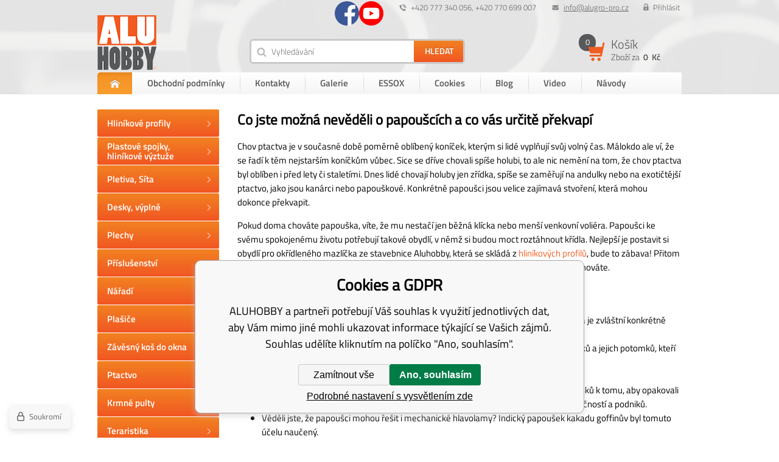

--- FILE ---
content_type: text/html; charset=utf-8
request_url: https://www.aluhobby.cz/co-jste-mozna-nevedeli-o-papouscich-a-co-vas-urcite-prekvapi/
body_size: 7654
content:
<!DOCTYPE html><html lang="cs"><head prefix="og: http://ogp.me/ns# fb: http://ogp.me/ns/fb#"><meta name="author" content="ALUHOBBY" data-binargon="{&quot;fce&quot;:&quot;1&quot;, &quot;id&quot;:&quot;0&quot;, &quot;menaId&quot;:&quot;1&quot;, &quot;menaName&quot;:&quot;Kč&quot;, &quot;languageCode&quot;:&quot;cs-CZ&quot;, &quot;skindir&quot;:&quot;alugropro&quot;, &quot;cmslang&quot;:&quot;1&quot;, &quot;langiso&quot;:&quot;cs&quot;, &quot;skinversion&quot;:1768899743, &quot;zemeProDoruceniISO&quot;:&quot;CZ&quot;}"><meta name="robots" content="index, follow, max-snippet:-1, max-image-preview:large"><meta http-equiv="content-type" content="text/html; charset=utf-8"><meta property="og:url" content="https://www.aluhobby.cz/co-jste-mozna-nevedeli-o-papouscich-a-co-vas-urcite-prekvapi/"/><meta property="og:site_name" content="https://www.aluhobby.cz"/><meta property="og:description" content="Chov ptactva je v současné době poměrně oblíbený koníček, kterým si lidé vyplňují svůj volný čas. Málokdo ale ví, že se řadí k těm nejstarším koníčkům"/><meta property="og:title" content="Co jste možná nevěděli o papoušcích a co vás určitě překvapí"/><link rel="alternate" href="https://www.aluhobby.cz/co-jste-mozna-nevedeli-o-papouscich-a-co-vas-urcite-prekvapi/" hreflang="cs-CZ" /><link rel="alternate" href="https://www.aluhobby.sk/co-jste-mozna-nevedeli-o-papouscich-a-co-vas-urcite-prekvapi/" hreflang="sk-SK" /><link rel="alternate" href="https://www.aluhobby.pl/co-jste-mozna-nevedeli-o-papouscich-a-co-vas-urcite-prekvapi/" hreflang="pl-PL" />
       <link rel="image_src" href="https://www.aluhobby.cz/imgcache/5/0/publicdoc-papousek-nevedeli-prekvapi_-1_-1_139987.jpg" />
       <meta property="og:image" content="https://www.aluhobby.cz/imgcache/5/0/publicdoc-papousek-nevedeli-prekvapi_-1_-1_139987.jpg"/>
       <meta name="description" content="Chov ptactva je v současné době poměrně oblíbený koníček, kterým si lidé vyplňují svůj volný čas. Málokdo ale ví, že se řadí k těm nejstarším koníčkům">
<meta name="audience" content="all"><meta name="facebook-domain-verification" content="7jx68hlny8ivht7ueaiq4bap6dxq8d">
<link rel="canonical" href="https://www.aluhobby.cz/co-jste-mozna-nevedeli-o-papouscich-a-co-vas-urcite-prekvapi/">
<meta property="fb:app_id" content="https://www.facebook.com/profile.php?id=100012362852773" /><link rel="alternate" href="https://www.aluhobby.cz/publicdoc/rss_atom.xml" type="application/atom+xml" title="Hliníkové profily (https://www.aluhobby.cz)" ><link rel="shortcut icon" href="https://www.aluhobby.cz/favicon.ico" type="image/x-icon">
			<title>Co jste možná nevěděli o papoušcích a co vás určitě překvapí - ALUHOBBY</title><link rel="stylesheet" href="/skin/version-1768899743/alugropro/css-obecne.css" type="text/css"><link rel="stylesheet" href="https://www.aluhobby.cz/skin/alugropro/fancybox/jquery.fancybox.css" type="text/css" media="screen"><meta name="viewport" content="width=device-width, initial-scale=1, user-scalable=yes"><!--commonTemplates_head--><!--EO commonTemplates_head--></head><body class="cmsBody"><div style="display:none;"><div id="prihlasDialog"><div class="prihlasNazev">Přihlašovací formulář</div><form id="prihlasDialogForm" style="width:210px; overflow:hidden; margin:auto;" method="post" action="https://www.aluhobby.cz/co-jste-mozna-nevedeli-o-papouscich-a-co-vas-urcite-prekvapi/"><input type="hidden" name="loging" value="1"><div class="prihlasInput">Přihlašovací jméno:</div><input type="text" id="prihlasDialogFormLogin" name="log_new" value="" class="em-val"><div class="prihlasInput">Přihlašovací heslo:</div><input type="password" id="prihlasDialogFormPass" name="pass_new" value="" class="hes-val"><br><br><input class="button prihlasButton" type="submit" value="Přihlásit se" style="display:inline-block;"><br><br><a class="prihlasOdkaz" href="https://www.aluhobby.cz/prihlaseni/">Zapomenuté heslo</a><span class="prihlasCarka">|</span><a class="prihlasOdkaz" href="https://www.aluhobby.cz/registrace/">Zaregistrovat se</a></form></div></div><header class="header group"><div class="content_inner"><div class="smallHeader group"><div class="hlavickaLog right"><a href="#prihlasDialog" id="prihlasDialogOn" title="Přihlásit">Přihlásit</a></div><div class="hlavickaEmail right"><a href="mailto:info@alugro-pro.cz" title="info@alugro-pro.cz">info@alugro-pro.cz</a></div><div class="hlavickaTelefon right"> +420 777 340 056, +420 770 699 007</div><div class="sledujteNasSmall"><a href="http://https://www.facebook.com/Aluhobby" title="Facebook" target="_blank" class="sledujteNasSmall__ico fb"><span class="icosmallFb"></span></a><a href="https://youtube.com/@aluhobby" title="Youtube" target="_blank" class="sledujteNasSmall__ico youtube"><span class="icoYoutube"></span></a></div><div class="clr"></div></div><div class="bigHeader group"><div class="logo"><a href="https://www.aluhobby.cz/" title="ALUHOBBY"><span class="logoBig"></span></a></div><div class="responsiveMenu group"><div class="responsiveMenuWrap"><div class="res_menu button_menu" id="id_res_menu" data-id="id_smallMenu"></div><div class="res_search button_menu" id="id_res_search" data-id="id_searchForm"></div><div class="res_login"><a href="#prihlasDialog" id="id_res_login" title="Přihlásit"><span class="res_login_ico"></span></a></div><div class="res_cart group"><a href="https://www.aluhobby.cz/pokladna/?objagree=0&amp;wtemp_krok=1" title="Košík"><div class="res_cartLevy"><span class="pocetPolozek">0</span></div><div class="res_cartPravy">0 
              Kč</div></a></div></div></div><div class="vyhledavac left menu_hidden" id="id_searchForm"><form class="search_form" method="post" action="https://www.aluhobby.cz/hledani/"><input type="hidden" name="send" value="1"><input type="hidden" name="listpos" value="0"><input type="text" id="vyhledavani" name="as_search" class="search_input icoSearch" autocomplete="off" placeholder="Vyhledávání" value=""><button type="submit" class="search_button"><span>Hledat</span></button><div class="clear"></div></form></div><div class="kosikMain right"><a href="https://www.aluhobby.cz/pokladna/?objagree=0&amp;wtemp_krok=1" title="Košík"><div class="kosik group"><div class="kosikObr"><span class="kosikIco"></span><span class="pocetPolozek">0</span></div><div class="kosikInfo"><span class="nazevKosik">Košík</span><span class="cenaPolozek">Zboží za 
                <span class="semi">0 
                  Kč</span></span></div></div></a></div></div><div class="smallMenu menu_hidden" id="id_smallMenu"><div class="smallMenuNazev">Informace pro Vás</div><ul class="top-menu-ul"><li class="top-menu first"><a href="https://www.aluhobby.cz/" title="ALUHOBBY"><span class="domu"></span><span class="domuText">Domů</span></a></li><li class="top-menu"><a href="https://www.aluhobby.cz/obchodni-podminky/" title="Obchodní podmínky">Obchodní podmínky</a><span class="menu_sep"></span></li><li class="top-menu"><a href="https://www.aluhobby.cz/kontakty/" title="Kontakty">Kontakty</a><span class="menu_sep"></span></li><li class="top-menu"><a href="https://www.aluhobby.cz/galerie-1/" title="Galerie">Galerie</a><span class="menu_sep"></span></li><li class="top-menu"><a href="https://www.aluhobby.cz/essox/" title="ESSOX">ESSOX</a><span class="menu_sep"></span></li><li class="top-menu"><a href="https://www.aluhobby.cz/cookies/" title="Cookies">Cookies</a><span class="menu_sep"></span></li><li class="top-menu"><a href="https://www.aluhobby.cz/blog/" title="Blog">Blog</a><span class="menu_sep"></span></li><li class="top-menu"><a href="https://www.aluhobby.cz/video/" title="Video">Video</a><span class="menu_sep"></span></li><li class="top-menu last"><a href="https://www.aluhobby.cz/navody/" title="Návody">Návody</a><span class="menu_sep"></span></li></ul></div></div></header><section class="content group"><div class="content_inner"><div class="levySloupec"><div id="BlokMenu" class="menu_hidden"><div class="sledujteNasSmall"><div class="sledujteNasSmall__container"><a href="http://https://www.facebook.com/Aluhobby" title="Facebook" target="_blank" class="sledujteNasSmall__ico fb"><span class="icosmallFb"></span><span class="sledujteNasSmall__text">Facebook</span></a><a href="https://youtube.com/@aluhobby" title="Youtube" target="_blank" class="sledujteNasSmall__ico youtube"><span class="icoYoutube"></span><span class="sledujteNasSmall__text">Youtube</span></a></div></div><div class="menuNadpis" data-id="hed1">Kategorie</div><div id="classic_menu" class="otevrit-hed1"><ul class="cat_ul ul_level_1"><li class="cat_li li_level_1"><a class="cat_a a_level_1" href="https://www.aluhobby.cz/hlinikove-profily/" title="Hliníkové profily"><span class="zarovnani"><span class="middle">Hliníkové profily</span></span></a><span class="bg_left_menu"></span></li><li class="cat_li li_level_1"><a class="cat_a a_level_1" href="https://www.aluhobby.cz/plastove-spojky-hlinikove-vyztuze/" title="Plastové spojky, hliníkové výztuže"><span class="zarovnani"><span class="middle">Plastové spojky, hliníkové výztuže</span></span></a><span class="bg_left_menu"></span></li><li class="cat_li li_level_1"><a class="cat_a a_level_1" href="https://www.aluhobby.cz/pletiva-sita/" title="Pletiva, Síta"><span class="zarovnani"><span class="middle">Pletiva, Síta</span></span></a><span class="bg_left_menu"></span></li><li class="cat_li li_level_1 li_empty"><a class="cat_a a_level_1" href="https://www.aluhobby.cz/desky-vyplne/" title="Desky, výplně"><span class="zarovnani"><span class="middle">Desky, výplně</span></span></a><span class="bg_left_menu"></span></li><li class="cat_li li_level_1 li_empty"><a class="cat_a a_level_1" href="https://www.aluhobby.cz/plechy/" title="Plechy"><span class="zarovnani"><span class="middle">Plechy</span></span></a><span class="bg_left_menu"></span></li><li class="cat_li li_level_1"><a class="cat_a a_level_1" href="https://www.aluhobby.cz/prislusenstvi/" title="Příslušenství"><span class="zarovnani"><span class="middle">Příslušenství</span></span></a><span class="bg_left_menu"></span></li><li class="cat_li li_level_1 li_empty"><a class="cat_a a_level_1" href="https://www.aluhobby.cz/naradi/" title="Nářadí"><span class="zarovnani"><span class="middle">Nářadí</span></span></a><span class="bg_left_menu"></span></li><li class="cat_li li_level_1 li_empty"><a class="cat_a a_level_1" href="https://www.aluhobby.cz/plasice/" title="Plašiče"><span class="zarovnani"><span class="middle">Plašiče</span></span></a><span class="bg_left_menu"></span></li><li class="cat_li li_level_1 li_empty"><a class="cat_a a_level_1" href="https://www.aluhobby.cz/zavesny-kos-do-okna/" title="Závěsný koš do okna"><span class="zarovnani"><span class="middle">Závěsný koš do okna</span></span></a><span class="bg_left_menu"></span></li><li class="cat_li li_level_1"><a class="cat_a a_level_1" href="https://www.aluhobby.cz/ptactvo/" title=""><span class="zarovnani"><span class="middle">Ptactvo</span></span></a><span class="bg_left_menu"></span></li><li class="cat_li li_level_1"><a class="cat_a a_level_1" href="https://www.aluhobby.cz/krmne-pulty/" title="Krmné pulty"><span class="zarovnani"><span class="middle">Krmné pulty</span></span></a><span class="bg_left_menu"></span></li><li class="cat_li li_level_1"><a class="cat_a a_level_1" href="https://www.aluhobby.cz/teraristika/" title="Teraristika"><span class="zarovnani"><span class="middle">Teraristika</span></span></a><span class="bg_left_menu"></span></li><li class="cat_li li_level_1"><a class="cat_a a_level_1" href="https://www.aluhobby.cz/hlodavci/" title="Hlodavci"><span class="zarovnani"><span class="middle">Hlodavci</span></span></a><span class="bg_left_menu"></span></li><li class="cat_li li_level_1"><a class="cat_a a_level_1" href="https://www.aluhobby.cz/holubi-drubez/" title="Holubi, drůbež"><span class="zarovnani"><span class="middle">Holubi, drůbež</span></span></a><span class="bg_left_menu"></span></li><li class="cat_li li_level_1"><a class="cat_a a_level_1" href="https://www.aluhobby.cz/psi-a-kocky/" title="Psi a kočky"><span class="zarovnani"><span class="middle">Psi a kočky</span></span></a><span class="bg_left_menu"></span></li><li class="cat_li li_level_1"><a class="cat_a a_level_1" href="https://www.aluhobby.cz/zavesny-system/" title="Závěsný systém"><span class="zarovnani"><span class="middle">Závěsný systém</span></span></a><span class="bg_left_menu"></span></li><li class="cat_li li_level_1 li_empty"><a class="cat_a a_level_1" href="https://www.aluhobby.cz/vyprodej/" title="Výprodej"><span class="zarovnani"><span class="middle">Výprodej</span></span></a><span class="bg_left_menu"></span></li><li class="cat_li li_level_1 li_empty"><a class="cat_a a_level_1" href="https://www.aluhobby.cz/nase-ostatni-vyrobky/" title="Naše ostatní výrobky"><span class="zarovnani"><span class="middle">Naše ostatní výrobky</span></span></a><span class="bg_left_menu"></span></li></ul></div><div class="left-slider"><ul class="left-slider__list js-left-slider"><li class="left-slider__item"><div class="left-slider__image-wrapper"><img width="200" src="https://www.aluhobby.cz/?sizex=200&amp;sizey=0" class="left-slider__image" alt=""></div></li></ul></div></div></div><div class="pravySloupec"><div><div class="detail_clanku"><h1 class="nazev_clanku">Co jste možná nevěděli o papoušcích a co vás určitě překvapí</h1><div class="text_clanku"><p>Chov ptactva je v současné době poměrně oblíbený koníček, kterým si lidé vyplňují svůj volný čas. Málokdo ale ví, že se řadí k těm nejstarším koníčkům vůbec. Sice se dříve chovali spíše holubi, to ale nic nemění na tom, že chov ptactva byl oblíben i před lety či staletími. Dnes lidé chovají holuby jen zřídka, spíše se zaměřují na andulky nebo na exotičtější ptactvo, jako jsou kanárci nebo papouškové. Konkrétně papoušci jsou velice zajímavá stvoření, která mohou dokonce překvapit.</p> <p>Pokud doma chováte papouška, víte, že mu nestačí jen běžná klícka nebo menší venkovní voliéra. Papoušci ke svému spokojenému životu potřebují takové obydlí, v němž si budou moct roztáhnout křídla. Nejlepší je postavit si obydlí pro okřídleného mazlíčka ze stavebnice Aluhobby, která se skládá z <a href="https://www.aluhobby.cz/hlinikove-profily/">hliníkových profilů</a>, bude to zábava! Přitom si pročtěte zajímavosti o tvorovi, kterého hodláte chovat nebo případně kterého už doma chováte.</p> <h2>Co jste o papoušcích možná nevěděli</h2> <ul> <li>Pokud budete projíždět internet, narazíte na zvláštní kapelu jménem Hatebeak, která je zvláštní konkrétně tím, že zpěvákem kapely je papoušek žako.</li> <li>V okolí New Yorku, případně přímo v newyorské metropoli, žije kolem pětiset papoušků a jejich potomků, kteří byli vypuštěni na letišti v šedesátých letech.</li> <li>V Indii je chování papoušků doma nezákonné.</li> <li>V devadesátých letech 19.století společnost Scotch Whiskey vyškolila pět set papoušků k tomu, aby opakovali reklamní slogany. Papoušci pak byli zdarma předáváni do hospod a podobných společností a podniků.</li> <li>Věděli jste, že papoušci mohou řešit i mechanické hlavolamy? Indický papoušek kakadu goffinův byl tomuto účelu naučený.</li> <li>Nejdéle žijícím papouškem na světě je kakapo soví, který se může dožít až sto let. Tentýž papoušek je označován také za nejtěžšího papouška na světě, za což může možná fakt, že neumí létat. Patří mezi nejohroženější papoušky na světě.</li> </ul></div><div class="cms_gallery group"></div><div class="scroll_top arrow_up"></div></div></div></div></div></section><section class="newsletter"><div class="content_inner"><div class="newsletterText">PRo odběr novinek nám zanechejte svůj e-mail</div><form class="newsletter_form" method="post" action="https://www.aluhobby.cz/co-jste-mozna-nevedeli-o-papouscich-a-co-vas-urcite-prekvapi/" id="regmailnovinky"><input class="newsletter_input left" type="text" id="mail" name="enov" placeholder="Váš email"><button class="newsletter_button" type="submit">Odeslat</button><div class="clr"></div></form><div class="sledujteNas"><a href="http://https://www.facebook.com/Aluhobby" title="Facebook" target="_blank" class="sledujteNas__ico"><span class="icoFb"></span></a><a href="https://youtube.com/@aluhobby" title="Youtube" target="_blank" class="sledujteNas__ico"><span class="icoYoutube"></span></a></div></div></section><footer class="footer group"><div class="content_inner"><div class="sloupce"><div class="sloupec left"><span class="NazevSloupceRes acc" data-id="pat01">Důležité informace<span class="sipkaPaticka2" id="pat01"></span></span><div class="sloupce12 otevrit-pat01"><section class="sloupec1"><span class="nazevSloupce">informace o nákupu</span><ul><li class="patickaStranky"><a href="https://www.aluhobby.cz/kontakty/" title="Kontakty">Kontakty</a></li><li class="patickaStranky"><a href="https://www.aluhobby.cz/ochrana-osobnich-udaju/" title="Ochrana osobních údajů">Ochrana osobních údajů</a></li><li class="patickaStranky"><a href="/sitemap/" title="Mapa stránek">Mapa stránek</a></li></ul></section><section class="sloupec2"><span class="nazevSloupce">poradna pro zákazníky</span><ul></ul></section></div></div><div class="sloupec right"><span class="NazevSloupceRes acc" data-id="pat02">Adresa provozovny<span class="sipkaPaticka2" id="pat02"></span></span><div class="sloupce34 otevrit-pat02"><section class="sloupec3"><span class="nazevSloupce">adresa provozovny</span><div class="KontaktRes"><div class="patickaFirma"><span class="bold">ALUHOBBY</span><br>
              Frenštát pod Radhoštěm - sever (Žuchov), 744 01

            </div></div><div class="KontaktRes2"><div class="patickaTelefon"> +420 777 340 056, +420 770 699 007</div><div class="patickaEmail"><a href="mailto:info@alugro-pro.cz">info@alugro-pro.cz</a></div></div></section><section class="sloupec4"><span class="nazevSloupce">Domluvte si schůzku</span><a href="https://goo.gl/maps/EmSdLC4YkLk" target="_blank"><span class="patickaMapa"></span></a></section></div></div></div><div class="clr"></div><div class="partneri"><span class="partneriLogo"></span><span class="logoGopay"></span><span class="logoDopravci"></span></div></div></footer><section class="copyright"><div class="content_inner"><span class="left">Copyright © 2016 <a href="http://www.alugro-pro.cz" class="copyrightFirma" title="AluGro-Pro s.r.o.">AluGro-Pro s.r.o.</a> Všechny práva vyhrazené.</span><span class="right copyrightFirma binargon"><a target="_blank" href="https://www.binargon.cz/weby/" title="www stránky, webové stránky">WWW stránky</a> dodal <a target="_blank" title="Binargon – individuální řešení eshopu, webových stránek a internetového prodeje" href="https://www.binargon.cz/">BINARGON.cz</a></span></div></section><script type="text/javascript" src="/admin/js/index.php?load=jquery,jquery.fancybox.pack,forms,slick,binargon.whisperer,binargon.scroller,range4,montanus.select,montanus.tabs"></script><script type="text/javascript" src="https://www.aluhobby.cz/version-1768899740/indexjs_1_1_alugropro.js"></script><!--commonTemplates (začátek)--><script data-binargon="cSeznamScripty (obecny)" type="text/javascript" src="https://c.seznam.cz/js/rc.js"></script><script data-binargon="cSeznamScripty (retargeting, consent=0)">

		var retargetingConf = {
			rtgId: 55148
			,consent: 0
		};

		
		if (window.rc && window.rc.retargetingHit) {
			window.rc.retargetingHit(retargetingConf);
		}
	</script><template data-binargon="commonPrivacyContainerStart (commonSklikRetargeting)" data-commonPrivacy="86"><script data-binargon="cSeznamScripty (retargeting, consent=1)">

		var retargetingConf = {
			rtgId: 55148
			,consent: 1
		};

		
		if (window.rc && window.rc.retargetingHit) {
			window.rc.retargetingHit(retargetingConf);
		}
	</script></template><script data-binargon="commonGTAG (zalozeni gtag dataLayeru - dela se vzdy)">
			window.dataLayer = window.dataLayer || [];
			function gtag(){dataLayer.push(arguments);}
			gtag("js",new Date());
		</script><script data-binargon="commonGTAG (consents default)">
			gtag("consent","default",{
				"functionality_storage":"denied",
				"security_storage":"denied",
				"analytics_storage":"denied",
				"ad_storage":"denied",
				"personalization_storage":"denied",
				"ad_personalization":"denied",
				"ad_user_data":"denied",
				"wait_for_update":500
			});
		</script><script data-binargon="commonGTAG (consents update)">
			gtag("consent","update",{
				"functionality_storage":"denied",
				"security_storage":"denied",
				"analytics_storage":"denied",
				"ad_storage":"denied",
				"personalization_storage":"denied",
				"ad_personalization":"denied",
				"ad_user_data":"denied"
			});
		</script><script data-binargon="commonGTAG (GA4)" async="true" src="https://www.googletagmanager.com/gtag/js?id=G-6VPFDT3FYE"></script><script data-binargon="commonGTAG (GA4)">
				gtag("config","G-6VPFDT3FYE",{
					"send_page_view":false
				});
			</script><script data-binargon="commonGTAG (Google Ads)" async="true" src="https://www.googletagmanager.com/gtag/js?id=AW-931653813"></script><script data-binargon="commonGTAG (Google Ads)">
				gtag("config","AW-931653813",{});
			</script><script data-binargon="commonGTAG (data stranky)">
			gtag("set",{
				"currency":"CZK",
				"linker":{
					"domains":["https://www.aluhobby.cz/","https://www.aluhobby.sk/","https://www.aluhobby.pl/"],
					"decorate_forms": false
				}
			});

			
			gtag("event","page_view",{
				"ecomm_category":"Blog\/Co jste možná nevěděli o papoušcích a co vás určitě překvapí","pagetype":"home","ecomm_pagetype":"home","dynx_pagetype":"home"
			});

			</script><template data-binargon="commonPrivacyContainerStart (fb_facebook_pixel)" data-commonPrivacy="79"><script data-binargon="fb_facebook_pixel" defer>
			!function(f,b,e,v,n,t,s){if(f.fbq)return;n=f.fbq=function(){n.callMethod?
			n.callMethod.apply(n,arguments):n.queue.push(arguments)};if(!f._fbq)f._fbq=n;
			n.push=n;n.loaded=!0;n.version="2.0";n.queue=[];t=b.createElement(e);t.async=!0;
			t.src=v;s=b.getElementsByTagName(e)[0];s.parentNode.insertBefore(t,s)}(window,
			document,"script","//connect.facebook.net/en_US/fbevents.js");

			
			fbq("init", "662629308211220");
			fbq("track", "PageView");


			
			fbq("track", "ViewContent", {
				"content_name": "Co jste možná nevěděli o papoušcích a co vás určitě překvapí","content_category": "Co jste možná nevěděli o papoušcích a co vás určitě překvapí"
			});

			</script></template><template data-binargon="commonPrivacyContainerStart (common_remarketing)" data-commonPrivacy="100"><div class="common_remarketing" style="height: 0px; overflow: hidden;"><script data-binargon="common_remarketing" type="text/javascript">
					var google_tag_params = {
						"hasaccount":"n"
						,"ecomm_pagetype":"home"
					};
					/* <![CDATA[ */
					var google_conversion_id = 931653813;var google_conversion_label = "AHRyCOa85GYQtdGfvAM";
					var google_custom_params = window.google_tag_params; 
					var google_remarketing_only = true; 
					/* ]]> */
				</script><script data-binargon="common_remarketing" type="text/javascript" src="//www.googleadservices.com/pagead/conversion.js"></script><noscript data-binargon="common_remarketing"><div style="display:inline;"><img height="1" width="1" style="border-style:none;" src="//googleads.g.doubleclick.net/pagead/viewthroughconversion/931653813?label=AHRyCOa85GYQtdGfvAM&amp;guid=ON&amp;script=0"></div></noscript></div></template><script data-binargon="commonHeurekaWidget (vyjizdeci panel)" type="text/javascript">
      var _hwq = _hwq || [];
      _hwq.push(['setKey', '8B427B9A1C51ADF480B3490697F03459']);
			_hwq.push(['setTopPos', '60']);
			_hwq.push(['showWidget', '21']);
			(function() {
          var ho = document.createElement('script'); ho.type = 'text/javascript'; ho.async = true;
          ho.src = 'https://cz.im9.cz/direct/i/gjs.php?n=wdgt&sak=8B427B9A1C51ADF480B3490697F03459';
          var s = document.getElementsByTagName('script')[0]; s.parentNode.insertBefore(ho, s);
      })();
    </script><script data-binargon="common_json-ld (breadcrumb)" type="application/ld+json">{"@context":"http://schema.org","@type":"BreadcrumbList","itemListElement": [{"@type":"ListItem","position": 1,"item":{"@id":"https:\/\/www.aluhobby.cz","name":"ALUHOBBY","image":""}},{"@type":"ListItem","position": 2,"item":{"@id":"https:\/\/www.aluhobby.cz\/blog\/","name":"Blog","image":""}},{"@type":"ListItem","position": 3,"item":{"@id":"https:\/\/www.aluhobby.cz\/co-jste-mozna-nevedeli-o-papouscich-a-co-vas-urcite-prekvapi\/","name":"Co jste možná nevěděli o papoušcích a co vás určitě překvapí","image":""}}]}</script><script data-binargon="common_json-ld (clanek blogu)" type="application/ld+json">{"@context":"https://schema.org","@type":"Article","headline":"Co jste možná nevěděli o papoušcích a co vás určitě překvapí","image":"https://www.aluhobby.cz/getimage.php?name=publicdoc/papousek-nevedeli-prekvapi.jpg","datePublished":"2019-05-27T09:00:00+02:00","dateModified":"2019-05-27T09:00:00+02:00"}</script><link data-binargon="commonPrivacy (css)" href="/version-1768899739/libs/commonCss/commonPrivacy.css" rel="stylesheet" type="text/css" media="screen"><link data-binargon="commonPrivacy (preload)" href="/version-1768899743/admin/js/binargon.commonPrivacy.js" rel="preload" as="script"><template data-binargon="commonPrivacy (template)" class="js-commonPrivacy-scriptTemplate"><script data-binargon="commonPrivacy (data)">
				window.commonPrivacyDataLayer = window.commonPrivacyDataLayer || [];
        window.commonPrivacyPush = window.commonPrivacyPush || function(){window.commonPrivacyDataLayer.push(arguments);}
        window.commonPrivacyPush("souhlasy",[{"id":"1","systemId":""},{"id":"79","systemId":"fb_facebook_pixel"},{"id":"85","systemId":"commonSklik"},{"id":"86","systemId":"commonSklikRetargeting"},{"id":"87","systemId":"commonSklikIdentity"},{"id":"88","systemId":"sjednoceneMereniKonverziSeznam"},{"id":"93","systemId":"gtag_functionality_storage"},{"id":"94","systemId":"gtag_security_storage"},{"id":"95","systemId":"gtag_analytics_storage"},{"id":"96","systemId":"gtag_ad_storage"},{"id":"97","systemId":"gtag_personalization_storage"},{"id":"98","systemId":"gtag_ad_personalization"},{"id":"99","systemId":"gtag_ad_user_data"},{"id":"100","systemId":"common_remarketing"},{"id":"102","systemId":"common_googleZakaznickeRecenze"},{"id":"106","systemId":"cHeurekaMereniKonverzi"}]);
        window.commonPrivacyPush("minimizedType",0);
				window.commonPrivacyPush("dataLayerVersion","0");
				window.commonPrivacyPush("dataLayerName","dataLayer");
				window.commonPrivacyPush("GTMversion",1);
      </script><script data-binargon="commonPrivacy (script)" src="/version-1768899743/admin/js/binargon.commonPrivacy.js" defer></script></template><div data-binargon="commonPrivacy" data-nosnippet="" class="commonPrivacy commonPrivacy--default commonPrivacy--bottom"><aside class="commonPrivacy__bar "><div class="commonPrivacy__header">Cookies a GDPR</div><div class="commonPrivacy__description">ALUHOBBY a partneři potřebují Váš souhlas k využití jednotlivých dat, aby Vám mimo jiné mohli ukazovat informace týkající se Vašich zájmů. Souhlas udělíte kliknutím na políčko "Ano, souhlasím".</div><div class="commonPrivacy__buttons "><button class="commonPrivacy__button commonPrivacy__button--disallowAll" type="button" onclick="window.commonPrivacyDataLayer = window.commonPrivacyDataLayer || []; window.commonPrivacyPush = window.commonPrivacyPush || function(){window.commonPrivacyDataLayer.push(arguments);}; document.querySelectorAll('.js-commonPrivacy-scriptTemplate').forEach(template=&gt;{template.replaceWith(template.content)}); window.commonPrivacyPush('denyAll');">Zamítnout vše</button><button class="commonPrivacy__button commonPrivacy__button--allowAll" type="button" onclick="window.commonPrivacyDataLayer = window.commonPrivacyDataLayer || []; window.commonPrivacyPush = window.commonPrivacyPush || function(){window.commonPrivacyDataLayer.push(arguments);}; document.querySelectorAll('.js-commonPrivacy-scriptTemplate').forEach(template=&gt;{template.replaceWith(template.content)}); window.commonPrivacyPush('grantAll');">Ano, souhlasím</button><button class="commonPrivacy__button commonPrivacy__button--options" type="button" onclick="window.commonPrivacyDataLayer = window.commonPrivacyDataLayer || []; window.commonPrivacyPush = window.commonPrivacyPush || function(){window.commonPrivacyDataLayer.push(arguments);}; document.querySelectorAll('.js-commonPrivacy-scriptTemplate').forEach(template=&gt;{template.replaceWith(template.content)}); window.commonPrivacyPush('showDetailed');">Podrobné nastavení s vysvětlením zde</button></div></aside><aside onclick="window.commonPrivacyDataLayer = window.commonPrivacyDataLayer || []; window.commonPrivacyPush = window.commonPrivacyPush || function(){window.commonPrivacyDataLayer.push(arguments);}; document.querySelectorAll('.js-commonPrivacy-scriptTemplate').forEach(template=&gt;{template.replaceWith(template.content)}); window.commonPrivacyPush('showDefault');" class="commonPrivacy__badge"><img class="commonPrivacy__badgeIcon" src="https://i.binargon.cz/commonPrivacy/rgba(100,100,100,1)/privacy.svg" alt=""><div class="commonPrivacy__badgeText">Soukromí</div></aside></div><!--commonTemplates (konec)--></body></html>


--- FILE ---
content_type: text/css
request_url: https://www.aluhobby.cz/skin/version-1768899743/alugropro/css-obecne.css
body_size: 105045
content:
@font-face{font-family:TitilliumWebBold;src:url('fonts/TitilliumWebBold.woff')}@font-face{font-family:TitilliumWebLight;src:url('fonts/TitilliumWebLight.woff')}@font-face{font-family:TitilliumWebRegular;src:url('fonts/TitilliumWebRegular.woff')}@font-face{font-family:TitilliumWebSemiBold;src:url('fonts/TitilliumWebSemiBold.woff')}.bg_left_menu{display:block;width:6px;height:22px;background:url("[data-uri]") transparent no-repeat}.bg_left_menu_open{display:block;width:11px;height:6px;background:url("[data-uri]") transparent no-repeat}.bg_submenu_open{display:block;width:4px;height:7px;background:url("[data-uri]") transparent no-repeat}.box1{display:block;width:86px;height:59px;background:url("[data-uri]") transparent no-repeat}.box2{display:block;width:86px;height:59px;background:url("[data-uri]") transparent no-repeat}.box3{display:block;width:86px;height:59px;background:url("[data-uri]") transparent no-repeat}.cartDelete{display:block;width:31px;height:31px;background:url("[data-uri]") transparent no-repeat}.dog{display:block;width:16px;height:17px;background:url("[data-uri]") transparent no-repeat}.domu{display:block;width:57px;height:36px;background:url("[data-uri]") transparent no-repeat}.dotaz{display:block;width:14px;height:12px;background:url("[data-uri]") transparent no-repeat}.flags{display:block;width:149px;height:109px;background:url("[data-uri]") transparent no-repeat}.hlavickaEmail{display:block;width:11px;height:9px;background:url("[data-uri]") transparent no-repeat}.hlavickaLog{display:block;width:9px;height:13px;background:url("[data-uri]") transparent no-repeat}.hlavickaTelefon{display:block;width:12px;height:11px;background:url("[data-uri]") transparent no-repeat}.icoFb{display:block;width:32px;height:66px;background:url("[data-uri]") transparent no-repeat}.icoJazyk{display:block;width:7px;height:4px;background:url("[data-uri]") transparent no-repeat}.icoTwitter{display:block;width:32px;height:66px;background:url("[data-uri]") transparent no-repeat}.ico_bad{display:block;width:20px;height:14px;background:url("[data-uri]") transparent no-repeat}.ico_essox{display:block;width:600px;height:150px;background:url("data_uri/ico_essox.jpg") transparent no-repeat}.ico_ok{display:block;width:20px;height:13px;background:url("[data-uri]") transparent no-repeat}.ico_sipka{display:block;width:10px;height:10px;background:url("[data-uri]") transparent no-repeat}.ico_zoom{display:block;width:40px;height:44px;background:url("[data-uri]") transparent no-repeat}.kosikIco{display:block;width:28px;height:32px;background:url("[data-uri]") transparent no-repeat}.logoBig{display:block;width:98px;height:90px;background:url("[data-uri]") transparent no-repeat}.logoBig_old{display:block;width:228px;height:53px;background:url("[data-uri]") transparent no-repeat}.logoDopravci{display:block;width:280px;height:40px;background:url("[data-uri]") transparent no-repeat}.logoGopay{display:block;width:280px;height:40px;background:url("[data-uri]") transparent no-repeat}.menu_sep{display:block;width:1px;height:36px;background:url("[data-uri]") transparent no-repeat}.minus{display:block;width:29px;height:43px;background:url("[data-uri]") transparent no-repeat}.partneriLogo{display:block;width:629px;height:40px;background:url("[data-uri]") transparent no-repeat}.patickaEmail{display:block;width:12px;height:10px;background:url("[data-uri]") transparent no-repeat}.patickaFirma{display:block;width:14px;height:11px;background:url("[data-uri]") transparent no-repeat}.patickaTelefon{display:block;width:14px;height:13px;background:url("[data-uri]") transparent no-repeat}.plus{display:block;width:29px;height:43px;background:url("[data-uri]") transparent no-repeat}.plus_minus{display:block;width:16px;height:31px;background:url("[data-uri]") transparent no-repeat}.res_cart{display:block;width:30px;height:30px;background:url("[data-uri]") transparent no-repeat}.res_login_ico{display:block;width:40px;height:30px;background:url("[data-uri]") transparent no-repeat}.res_menu{display:block;width:40px;height:30px;background:url("[data-uri]") transparent no-repeat}.res_search{display:block;width:40px;height:30px;background:url("[data-uri]") transparent no-repeat}.samiZakaznici{display:block;width:58px;height:43px;background:url("[data-uri]") transparent no-repeat}.select1{display:block;width:3px;height:26px;background:url("[data-uri]") transparent no-repeat}.select3{display:block;width:26px;height:26px;background:url("[data-uri]") transparent no-repeat}.sipkaDolu{display:block;width:9px;height:6px;background:url("[data-uri]") transparent no-repeat}.sipkaVpravo{display:block;width:6px;height:11px;background:url("[data-uri]") transparent no-repeat}.viceText{display:block;width:24px;height:25px;background:url("[data-uri]") transparent no-repeat}.zakazniciSami{display:block;width:730px;height:126px;background:url("data_uri/zakazniciSami.png") transparent no-repeat}.select2{display:block;height:26px;background:url("[data-uri]") transparent repeat-x}div.light_rounded .pp_next:hover{background:url(images/prettyPhoto/light_rounded/btnNext.png) center right no-repeat;cursor:pointer}div.light_rounded .pp_previous:hover{background:url(images/prettyPhoto/light_rounded/btnPrevious.png) center left no-repeat;cursor:pointer}div.light_rounded .pp_expand{background:url(images/prettyPhoto/light_rounded/sprite.png) -31px -26px no-repeat;cursor:pointer}div.light_rounded .pp_expand:hover{background:url(images/prettyPhoto/light_rounded/sprite.png) -31px -47px no-repeat;cursor:pointer}div.light_rounded .pp_contract{background:url(images/prettyPhoto/light_rounded/sprite.png) 0 -26px no-repeat;cursor:pointer}div.light_rounded .pp_contract:hover{background:url(images/prettyPhoto/light_rounded/sprite.png) 0 -47px no-repeat;cursor:pointer}div.light_rounded .pp_close{width:75px;height:22px;background:url(images/prettyPhoto/light_rounded/sprite.png) -1px -1px no-repeat;cursor:pointer}div.light_rounded .pp_nav .pp_play{background:url(images/prettyPhoto/light_rounded/sprite.png) -1px -100px no-repeat;height:15px;width:14px}div.light_rounded .pp_nav .pp_pause{background:url(images/prettyPhoto/light_rounded/sprite.png) -24px -100px no-repeat;height:15px;width:14px}div.light_rounded .pp_arrow_previous{background:url(images/prettyPhoto/light_rounded/sprite.png) 0 -71px no-repeat}div.light_rounded .pp_arrow_next{background:url(images/prettyPhoto/light_rounded/sprite.png) -22px -71px no-repeat}div.pp_pic_holder a:focus{outline:0}div.pp_overlay{background:#000;display:none;left:0;position:absolute;top:0;width:100%;z-index:9500}div.pp_pic_holder{background:#fff;border-radius:20px;-moz-border-radius:20px;-webkit-border-radius:20px;display:none;position:absolute;width:100px;z-index:10000}.pp_content{height:40px;min-width:40px}* html .pp_content{width:40px}.pp_content_container{position:relative;text-align:left;width:100%}.pp_content_container .pp_left{padding-left:20px}.pp_content_container .pp_right{padding-right:20px}.pp_content_container .pp_details{float:left;margin:10px 0 2px}.pp_description{display:none;margin:0}.pp_social{float:left;margin:0}.pp_social .facebook{float:left;margin-left:5px;width:55px;overflow:hidden}.pp_social .twitter{float:left}.pp_nav{clear:right;float:left;margin:3px 10px 0 0}.pp_nav p{float:left;white-space:nowrap;margin:2px 4px}.pp_nav .pp_play,.pp_nav .pp_pause{float:left;margin-right:4px;text-indent:-10000px}a.pp_arrow_previous,a.pp_arrow_next{display:block;float:left;height:15px;margin-top:3px;overflow:hidden;text-indent:-10000px;width:14px}.pp_hoverContainer{position:absolute;top:0;width:100%;z-index:2000}.pp_gallery{display:none;left:50%;margin-top:-50px;position:absolute;z-index:10000}.pp_gallery div{float:left;overflow:hidden;position:relative}.pp_gallery ul{float:left;height:35px;position:relative;white-space:nowrap;margin:0 0 0 5px;padding:0}.pp_gallery ul a{border:1px rgba(0,0,0,0.5) solid;display:block;float:left;height:33px;overflow:hidden}.pp_gallery ul a img{border:0}.pp_gallery li{display:block;float:left;margin:0 5px 0 0;padding:0}.pp_gallery li.default a{background:url(../images/prettyPhoto/facebook/default_thumbnail.gif) 0 0 no-repeat;display:block;height:33px;width:50px}.pp_gallery .pp_arrow_previous,.pp_gallery .pp_arrow_next{margin-top:7px !important}a.pp_next{background:url(images/prettyPhoto/light_rounded/btnNext.png) 10000px 10000px no-repeat;display:block;float:right;height:100%;text-indent:-10000px;width:49%}a.pp_previous{background:url(images/prettyPhoto/light_rounded/btnNext.png) 10000px 10000px no-repeat;display:block;float:left;height:100%;text-indent:-10000px;width:49%}a.pp_expand,a.pp_contract{cursor:pointer;display:none;height:20px;position:absolute;right:30px;text-indent:-10000px;top:10px;width:20px;z-index:20000}a.pp_close{position:absolute;right:0;top:0;display:block;line-height:22px;text-indent:-10000px}.pp_loaderIcon{display:block;height:24px;left:50%;position:absolute;top:50%;width:24px;margin:-12px 0 0 -12px}#pp_full_res{line-height:1 !important}#pp_full_res .pp_inline{text-align:left}#pp_full_res .pp_inline p{margin:0 0 15px}div.ppt{color:#000;position:relative;display:none;font-size:17px;z-index:9999;margin:10px 20px;min-height:1px}div.pp_default .pp_content,div.light_rounded .pp_content{background-color:#fff}div.pp_default #pp_full_res .pp_inline,div.light_rounded .pp_content .ppt,div.light_rounded #pp_full_res .pp_inline,div.light_square .pp_content .ppt,div.light_square #pp_full_res .pp_inline,div.facebook .pp_content .ppt,div.facebook #pp_full_res .pp_inline{color:#000}div.pp_default .pp_gallery ul li a:hover,div.pp_default .pp_gallery ul li.selected a,.pp_gallery ul a:hover,.pp_gallery li.selected a{border-color:#fff}div.pp_default .pp_details,div.light_rounded .pp_details,div.dark_rounded .pp_details,div.dark_square .pp_details,div.light_square .pp_details,div.facebook .pp_details{position:relative}div.light_rounded .pp_top .pp_middle,div.light_rounded .pp_content_container .pp_left,div.light_rounded .pp_content_container .pp_right,div.light_rounded .pp_bottom .pp_middle,div.light_square .pp_left,div.light_square .pp_middle,div.light_square .pp_right,div.light_square .pp_content,div.facebook .pp_content{background:#fff}div.light_rounded .pp_description,div.light_square .pp_description{margin-right:85px}div.light_rounded .pp_gallery a.pp_arrow_previous,div.light_rounded .pp_gallery a.pp_arrow_next,div.dark_rounded .pp_gallery a.pp_arrow_previous,div.dark_rounded .pp_gallery a.pp_arrow_next,div.dark_square .pp_gallery a.pp_arrow_previous,div.dark_square .pp_gallery a.pp_arrow_next,div.light_square .pp_gallery a.pp_arrow_previous,div.light_square .pp_gallery a.pp_arrow_next{margin-top:12px !important}div.light_rounded .pp_arrow_previous.disabled,div.dark_rounded .pp_arrow_previous.disabled,div.dark_square .pp_arrow_previous.disabled,div.light_square .pp_arrow_previous.disabled{background-position:0 -87px;cursor:default}div.light_rounded .pp_arrow_next.disabled,div.dark_rounded .pp_arrow_next.disabled,div.dark_square .pp_arrow_next.disabled,div.light_square .pp_arrow_next.disabled{background-position:-22px -87px;cursor:default}div.light_rounded .pp_loaderIcon,div.light_square .pp_loaderIcon{background:url(images/prettyPhoto/light_rounded/loader.gif) center center no-repeat}div.dark_rounded .pp_top .pp_middle,div.dark_rounded .pp_content,div.dark_rounded .pp_bottom .pp_middle{background:url(../images/prettyPhoto/dark_rounded/contentPattern.png) top left repeat}div.dark_rounded .currentTextHolder,div.dark_square .currentTextHolder{color:#c4c4c4}div.dark_rounded #pp_full_res .pp_inline,div.dark_square #pp_full_res .pp_inline{color:#fff}.pp_top,.pp_bottom{height:25px;position:relative}.pp_top{height:0}* html .pp_top,* html .pp_bottom{padding:0 20px}.pp_top .pp_middle,.pp_bottom .pp_middle{height:20px;left:20px;position:absolute;right:20px}* html .pp_top .pp_middle,* html .pp_bottom .pp_middle{left:0;position:static}.pp_fade,.pp_gallery li.default a img{display:none}#kosikTable{width:100%;margin:0 0 20px 0;border-bottom:1px solid #ddd}#kosikTable tbody tr{border-bottom:1px solid #ddd;background:#fff}#kosikTable td{padding:10px 0 10px 0;text-align:center;min-height:66px}#kosikTable td.name{text-align:left;padding-left:10px;max-width:300px}#kosikTable td.name .kosikParam{font-size:13px;display:block}#kosikTable td.name a{color:#333;display:inline-block;vertical-align:middle}#kosikTable td.name a.pic{margin:0 20px 0 0;float:left}#kosikTable td.name a.name{width:calc(100% - 95px)}#kosikTable td.name a:hover{text-decoration:none}#kosikTable td.quant input[type="text"]{border:1px solid #ddd;height:45px;width:45px;text-align:center;display:inline-block;vertical-align:middle}#kosikTable td.quant .plusminus{display:inline-block;width:30px;border:1px solid #ddd;height:45px;border-right:0;background-position:50% 50%;cursor:pointer;vertical-align:middle}#kosikTable td.quant .plusminus.plus{border:1px solid #ddd;border-left:0}#kosikTable td.availability{font-family:TitilliumWebBold;color:#58595b}#kosikTable td .ResNazevCena{display:none}#kosikTable td.remove a{overflow:hidden;height:0;padding:18px 0 0 0;margin:0 auto}#kosikTable td.remove a:hover{background-position:0 -18px}#kosikTable th{font-weight:700;text-transform:uppercase;font-size:14px;text-align:center;padding:0 0 10px 0;border-bottom:1px solid #ddd}#kosikTable th.name{text-align:left;padding-left:10px}@media all and (max-width:960px){#kosikTable th{display:none}#kosikTable th.name{display:block;width:100%}#kosikTable tr{display:block;position:relative}#kosikTable tr td{display:inline-block;width:calc((100% - 70px)/4);vertical-align:middle;min-height:0}#kosikTable tr td.quant{text-align:left;padding-left:10px}#kosikTable tr td.remove{width:38px}#kosikTable tr td.name{display:block;width:100%;max-width:none;padding-right:10px}}@media all and (max-width:768px){#kosikTable td{width:calc((100% - 138px)/3)}#kosikTable td.quant{clear:both;width:140px}#kosikTable td.quant .plusminus,#kosikTable td.quant input[type="text"]{width:35px;height:35px}}@media all and (max-width:480px){#kosikTable tbody tr{position:relative}#kosikTable tbody tr td{display:block;width:calc(100% - 30px);text-align:left;padding:4px 0 4px 10px;position:static;margin:0 30px 0 0}#kosikTable tbody tr td.name{margin-right:0;width:100%}#kosikTable tbody tr td .ResNazevCena{display:inline-block;font-weight:600}#kosikTable tbody tr td.remove{position:absolute;z-index:10;right:10px;top:50%;height:18px;padding:0;text-indent:-999em;margin:-9px 0 0 0}}.pravySloupec .vypis_blogu .clanek_blogu{margin:15px 0}.pravySloupec .vypis_blogu .clanek_blogu .obrazek_clanku{margin:0 10px 0 0;float:left}.pravySloupec .vypis_blogu .clanek_blogu .anotace_clanku{width:calc(100% - 168px);float:left}.pravySloupec .detail_clanku img{max-width:100%}.pravySloupec .detail_clanku ol li{list-style-type:decimal}.pravySloupec .detail_clanku ul{-webkit-margin-before:1em;-webkit-margin-after:1em;-webkit-padding-start:40px}.pravySloupec .detail_clanku ul li{list-style-type:disc}.pravySloupec .panel1{text-align:center}.cms-gallery__href{display:inline-block;margin:10px}.common_template_fce_11 .fleft{float:left}.common_template_fce_11 .fright{float:right}.common_template_fce_11 .vaseObjednavkyPrehled .zde_jsou_k_dispozici{margin:0 0 15px 0}.common_template_fce_11 .vaseObjednavkyDetail{padding:15px 0 0 0}.common_template_fce_11 .vaseObjednavkyDetail .datum,.common_template_fce_11 .vaseObjednavkyDetail .zaplaceno,.common_template_fce_11 .vaseObjednavkyDetail .odeslano{font-weight:bold;margin:0 0 8px 0}.common_template_fce_11 .vaseObjednavkyDetail .detailni_rozpis_objednavky{font-weight:bold;margin:0 0 15px 0}.common_template_fce_11 .vaseObjednavkyDetail .doklad img{margin-right:10px;display:inline-block}.common_template_fce_11 .vaseObjednavkyDetail .cenaCelkem{margin:0 0 20px 0}.common_template_fce_11 .vaseObjednavkyDetail .prehled{margin:0 0 15px 0}.common_template_fce_11 .vaseObjednavkyDetail .prehled td.cena,.common_template_fce_11 .vaseObjednavkyDetail .prehled th.cena{text-align:right}.common_template_fce_11 .prehled{width:100%}.common_template_fce_11 .prehled th{text-align:left;padding:5px}.common_template_fce_11 .prehled td{border:1px solid #eceded;padding:5px;text-align:left}.common_template_fce_11 .prehled td.datum{width:90px;word-break:break-word}.common_template_fce_11 .prehled td.detail .detail a{display:block;text-align:right}.common_template_fce_11 .prehled .nazev_resp,.common_template_fce_11 .prehled .datum_resp,.common_template_fce_11 .prehled .cena_resp,.common_template_fce_11 .prehled .stav_resp{display:none}@media all and (max-width:530px){.common_template_fce_11 h1{font-size:24px;line-height:30px}.common_template_fce_11 .vaseObjednavkyPrehled .prehled,.common_template_fce_11 .vaseObjednavkyPrehled tbody,.common_template_fce_11 .vaseObjednavkyPrehled tr,.common_template_fce_11 .vaseObjednavkyPrehled td{display:block}.common_template_fce_11 .vaseObjednavkyPrehled .prehled{border:0}.common_template_fce_11 .vaseObjednavkyPrehled tr:first-child{display:none}.common_template_fce_11 .vaseObjednavkyPrehled tr{margin-top:15px;background:#fff;background:-moz-linear-gradient(45deg,#fff 0,#f9f9f9 100%);background:-webkit-linear-gradient(45deg,#fff 0,#f9f9f9 100%);background:linear-gradient(45deg,#fff 0,#f9f9f9 100%);filter:progid:DXImageTransform.Microsoft.gradient(startColorstr='#ffffff',endColorstr='#f9f9f9',GradientType=1)}.common_template_fce_11 .vaseObjednavkyPrehled td{text-align:right;position:relative;border-bottom:0}.common_template_fce_11 .vaseObjednavkyPrehled .nazev_resp,.common_template_fce_11 .vaseObjednavkyPrehled .datum_resp,.common_template_fce_11 .vaseObjednavkyPrehled .cena_resp,.common_template_fce_11 .vaseObjednavkyPrehled .stav_resp{display:inline;position:absolute;left:5px}.common_template_fce_11 .vaseObjednavkyPrehled .detail{border-bottom:1px solid #ececec}.common_template_fce_11 .inner_fce11 .detail_fce11_in .blockWrap{float:none !important;width:100% !important;min-height:0 !important;margin-bottom:15px}}.common_template_fce_20 .row{position:relative}.common_template_fce_20 .row .popis{width:150px;display:inline-block}.common_template_fce_20 .row .txtbox{padding:0 10px;height:30px;border:1px solid #58595b;margin-bottom:10px}.common_template_fce_20 .row img{top:5px;left:5px;display:inline-block;position:relative}.common_template_fce_20 button{padding:10px 15px;font-size:14px;text-shadow:0 -1px 0 #a8601f;background:#f28121;background:-moz-linear-gradient(top,#f28121 1%,#f15623 100%);background:-webkit-linear-gradient(top,#f28121 1%,#f15623 100%);background:linear-gradient(to bottom,#f28121 1%,#f15623 100%);filter:progid:DXImageTransform.Microsoft.gradient(startColorstr='#f28121',endColorstr='#f15623',GradientType=0);color:#fff;text-transform:uppercase;cursor:pointer}.common_template_fce_20 button:hover{text-shadow:0 1px 0 #a8601f;-webkit-box-shadow:0 0 1px 2px rgba(0,0,0,0.15);-moz-box-shadow:0 0 1px 2px rgba(0,0,0,0.15);box-shadow:0 0 1px 2px rgba(0,0,0,0.15)}.common_template_fce_30 h1{margin-bottom:20px}.common_template_fce_30 .row{width:304px;margin-bottom:10px;position:relative;display:block}.common_template_fce_30 .row .text{border:1px solid #58595b;height:30px;width:100%;padding-left:10px;display:inline-block}.common_template_fce_30 .row img{top:6px;display:inline-block;position:absolute}.common_template_fce_30 .row textarea{width:100%}.common_template_fce_30 button{padding:10px 15px;font-size:14px;text-shadow:0 -1px 0 #a8601f;background:#f28121;background:-moz-linear-gradient(top,#f28121 1%,#f15623 100%);background:-webkit-linear-gradient(top,#f28121 1%,#f15623 100%);background:linear-gradient(to bottom,#f28121 1%,#f15623 100%);filter:progid:DXImageTransform.Microsoft.gradient(startColorstr='#f28121',endColorstr='#f15623',GradientType=0);color:#fff;text-transform:uppercase;cursor:pointer}.common_template_fce_30 button:hover{text-shadow:0 1px 0 #a8601f;-webkit-box-shadow:0 0 1px 2px rgba(0,0,0,0.15);-moz-box-shadow:0 0 1px 2px rgba(0,0,0,0.15);box-shadow:0 0 1px 2px rgba(0,0,0,0.15)}.common_template_fce_34 h1{margin-bottom:20px}.common_template_fce_34 h2{margin:10px 0}.common_template_fce_34 a:hover{text-decoration:underline}.common_template_fce_34 ul{margin-left:30px}.common_template_fce_34 ul>li{list-style-type:square}.novinka{margin-top:30px;padding-bottom:10px;border-bottom:1px solid #f2f2f2}.novinka h2 a,.novinka .vice{color:#58595b}.novinka h2 a:hover,.novinka .vice:hover{text-decoration:underline}.novinka .vice{padding-right:10px;float:right;text-decoration:underline}.novinka .vice:hover{text-decoration:none}.common_template_fce_5_23 #regForm{margin-top:30px}.common_template_fce_5_23 h2{font-size:20px}.common_template_fce_5_23 .row{position:relative}.common_template_fce_5_23 .row .cell{width:150px;display:inline-block}.common_template_fce_5_23 .row .text,.common_template_fce_5_23 .row .select,.common_template_fce_5_23 .row .kosik_text{padding:0 10px;height:30px;border:1px solid #58595b;margin-bottom:10px;width:191px}.common_template_fce_5_23 .row img{top:3px;left:5px;display:inline-block;position:relative}.common_template_fce_5_23 .row-check input{width:20px;height:20px;top:4px;margin-right:10px;position:relative}.common_template_fce_5_23 .buttons{margin-top:30px}.common_template_fce_5_23 button{padding:10px 15px;font-size:14px;text-shadow:0 -1px 0 #a8601f;background:#f28121;background:-moz-linear-gradient(top,#f28121 1%,#f15623 100%);background:-webkit-linear-gradient(top,#f28121 1%,#f15623 100%);background:linear-gradient(to bottom,#f28121 1%,#f15623 100%);filter:progid:DXImageTransform.Microsoft.gradient(startColorstr='#f28121',endColorstr='#f15623',GradientType=0);color:#fff;text-transform:uppercase;cursor:pointer}.common_template_fce_5_23 button:hover{text-shadow:0 1px 0 #a8601f;-webkit-box-shadow:0 0 1px 2px rgba(0,0,0,0.15);-moz-box-shadow:0 0 1px 2px rgba(0,0,0,0.15);box-shadow:0 0 1px 2px rgba(0,0,0,0.15)}.content_inner{width:960px;margin:0 auto;position:relative}.levySloupec{width:200px;margin-right:30px;float:left}.pravySloupec{width:730px;margin:25px 0;float:right}.pravySloupec .vlastniText{font-size:17px;text-align:center;padding:40px 20px;font-family:TitilliumWebBold}.pravySloupec .BlokVyhod{width:230px;height:150px;display:inline-block;float:left;text-align:center;background:#f28121;background:-moz-linear-gradient(top,#f28121 1%,#f15623 100%);background:-webkit-linear-gradient(top,#f28121 1%,#f15623 100%);background:linear-gradient(to bottom,#f28121 1%,#f15623 100%);filter:progid:DXImageTransform.Microsoft.gradient(startColorstr='#f28121',endColorstr='#f15623',GradientType=0);border-radius:5px;-moz-border-radius:5px;-webkit-border-radius:5px}.pravySloupec .BlokVyhod .ico{margin:auto;margin-top:25px;display:block;position:relative}.pravySloupec .BlokVyhod .box1{left:5px}.pravySloupec .BlokVyhod .box3{left:-2px}.pravySloupec .BlokVyhod .headline{font-size:17px;margin-top:9px;line-height:21px;padding:0 10px;color:#fff;text-transform:uppercase;font-family:TitilliumWebSemiBold;display:block}.pravySloupec .BlokVyhod .sipkaVpravo{display:none}.pravySloupec .BlokVyhod:hover{background:#f79d2d;background:-moz-linear-gradient(top,#f79d2d 0,#f79124 100%);background:-webkit-linear-gradient(top,#f79d2d 0,#f79124 100%);background:linear-gradient(to bottom,#f79d2d 0,#f79124 100%);filter:progid:DXImageTransform.Microsoft.gradient(startColorstr='#f79d2d',endColorstr='#f79124',GradientType=0);-webkit-box-shadow:inset 0 10px 35px -18px rgba(0,0,0,0.4);-moz-box-shadow:inset 0 10px 35px -18px rgba(0,0,0,0.4);box-shadow:inset 0 10px 35px -18px rgba(0,0,0,0.4)}.pravySloupec .Blok1,.pravySloupec .Blok2{margin-right:20px}.pravySloupec .separator{margin-top:33px;height:33px}.pravySloupec .separator .cara{width:184px;border-bottom:1px solid #58595b;line-height:.1em;height:2px;margin:auto;display:block;text-align:center}.pravySloupec .separator .cara .text{font-size:24px;padding:0 15px;background-color:#fff;font-family:TitilliumWebBold;text-transform:uppercase}.pravySloupec .kategorie{width:230px;margin:0 20px 20px 0;font-size:17px;display:inline-block;float:left;position:relative;text-align:center;border-radius:5px;-moz-border-radius:5px;-webkit-border-radius:5px;overflow:hidden}.pravySloupec .kategorie:hover .hoverText{height:100%;border-radius:5px;-moz-border-radius:5px;-webkit-border-radius:5px}.pravySloupec .kategorie:hover .viceText{display:block}.pravySloupec .kategorie:hover .kategorieObr{transform:scale(1.3)}.pravySloupec .kategorie:hover .kategorieNazev{padding-top:23px}.pravySloupec .kategorieObr{transition:300ms;border-radius:5px;-moz-border-radius:5px;-webkit-border-radius:5px}.pravySloupec .kategorieObrEmpty{padding-top:100%}.pravySloupec .hoverText{border-bottom-left-radius:5px;border-bottom-right-radius:5px;bottom:0;width:100%;height:68px;-webkit-transition:1s;transition:300ms;background-color:rgba(88,89,91,0.8);position:absolute;font-family:TitilliumWebSemiBold;text-transform:uppercase;color:#fff}.pravySloupec .kategorieNazev{padding-top:24px;line-height:20px;display:block}.pravySloupec .viceText{width:30px;font-size:14px;margin:auto;top:calc(50% - 10px);left:calc(50% - 13px);background-position-x:3px;padding-top:28px;display:none;position:absolute;font-family:TitilliumWebRegular}.pravySloupec .posledni{margin:0 0 20px 0}.pravySloupec .zakazniciSami{top:-3px;padding:31px 0 0 135px;width:auto;display:block;position:relative}.pravySloupec .zakazniciSami .zakazniciNadpis,.pravySloupec .zakazniciSami .zakazniciText{font-size:14px;padding-right:230px;display:block}.pravySloupec .zakazniciSami .zakazniciNadpis{font-size:20px;margin-bottom:4px;font-family:TitilliumWebBold;text-transform:uppercase}.pravySloupec .zakazniciSami .zakazniciText{line-height:19px}.pravySloupec .zakazniciSami:hover .zakazniciNadpis{text-decoration:underline}.pravySloupec .hlavniStranaSeo{margin:17px 0 14px 0;height:auto;display:block;overflow:hidden}.pravySloupec .hlavniStranaSeoText h1{font-size:25px;margin-bottom:9px;display:block;font-family:TitilliumWebBold}.pravySloupec .hlavniStranaSeoText p{margin-top:7px;font-size:15px;line-height:24px;text-align:justify;margin:0;display:block}.pravySloupec .hlavniStranaSeoText p a:hover{text-decoration:underline}.pravySloupec .nacistDalsi{width:85px;height:30px;font-size:12px;line-height:30px;margin:auto;text-shadow:0 -2px 0 #7990a1;display:none;background:silver;background:-moz-linear-gradient(top,silver 0,#969696 100%);background:-webkit-linear-gradient(top,silver 0,#969696 100%);background:linear-gradient(to bottom,silver 0,#969696 100%);filter:progid:DXImageTransform.Microsoft.gradient(startColorstr='#c0c0c0',endColorstr='#969696',GradientType=0);border-radius:3px;-moz-border-radius:3px;-webkit-border-radius:3px;color:#fff;text-align:center;text-transform:uppercase;cursor:pointer}.katalog h1,#FiltrKatalog h1{font-size:33px;margin-top:-2px;color:#555;font-family:TitilliumWebBold}.katalog .vypisProduktu,#FiltrKatalog .vypisProduktu{margin-top:20px}.popisKategorie{margin-top:14px}.popisKategorie .KategorieObr{width:200px;margin-right:36px;float:left;border-radius:5px;-moz-border-radius:5px;-webkit-border-radius:5px;overflow:hidden}.popisKategorie .KategorieObr img{max-width:200px}.popisKategorie .KategoriePopis{max-height:205px;overflow:hidden}.popisKategorie .KategoriePopis p{margin-top:-5px;line-height:21px;color:#555;overflow:hidden}.popisKategorie .KategoriePopis .vice{display:none}#str3{display:none}@media all and (max-width:980px){.content_inner{width:100%}.levySloupec{width:100%;z-index:2;position:relative}.levySloupec #BlokMenu{display:none}.pravySloupec{width:100%;float:none;margin:0;padding:10px;padding-bottom:1px;display:block}.pravySloupec .BlokVyhody{width:100%}.pravySloupec .BlokVyhod,.pravySloupec .kategorie{width:31.7%}.pravySloupec .Blok1,.pravySloupec .Blok2{margin-right:2%}.pravySloupec .kategorie{width:31.7%}.pravySloupec .kategorie img{width:100%}.pravySloupec .kategorie{margin:0 2% 2% 0}.pravySloupec .posledni{margin:0 0 2% 0}.pravySloupec .zakazniciSami{width:100%;height:110px;background:#f2f2f2;padding:15px 16px 18px 15px;margin-top:12px;border-radius:3px;-moz-border-radius:3px;-webkit-border-radius:3px}.pravySloupec .zakazniciSami .zakazniciNadpis{font-size:17px;margin-bottom:7px;padding-right:0}.pravySloupec .zakazniciSami .samiZakaznici{width:77px;background-position-x:3px;display:block;float:left}.pravySloupec .zakazniciSami .zakazniciText{font-size:13px;padding-top:1px;padding-right:0;height:40px;overflow:hidden}.pravySloupec .hlavniStranaSeo{margin:12px 0 10px 0}.pravySloupec .nacistDalsi{top:1px;position:relative}.pravySloupec .katalog{margin-top:-23px}.pravySloupec .vypisProduktu{margin-top:0;left:-5px;width:calc(100% + 10px);position:relative}#FiltrKatalog h1{padding:0 10px;margin-top:13px;font-size:26px}.popisKategorie{padding:0 10px;margin-top:10px}.popisKategorie .KategorieObr{width:120px;margin-right:20px}.popisKategorie .KategorieObr img{max-width:120px;max-height:120px}.popisKategorie .KategoriePopis{height:auto}.popisKategorie .KategoriePopis p{font-size:12px;margin-top:-4px;line-height:16px;margin-bottom:0}.popisKategorie .KategoriePopis .vice,.popisKategorie .KategoriePopis .mene{font-size:12px;color:#333;top:-4px;text-decoration:underline;position:relative;display:none;cursor:pointer}}@media all and (max-width:768px){.pravySloupec .zakazniciText{max-width:none}.pravySloupec .vypisProduktu{position:initial;width:auto}}@media all and (max-width:650px){.pravySloupec .BlokVyhod{width:100%;height:60px;margin-bottom:10px;position:relative}.pravySloupec .BlokVyhod .ico{margin-top:8px;height:45px;background-size:contain;float:left;display:inline-block}.pravySloupec .BlokVyhod .box1,.pravySloupec .BlokVyhod .box2,.pravySloupec .BlokVyhod .box3{left:20px}.pravySloupec .BlokVyhod .headline{font-size:14px;line-height:17px;margin-top:12px;padding:0 16px;float:left;display:inline-block;text-align:left}.pravySloupec .BlokVyhod .sipkaVpravo{top:25px;right:22px;display:block;position:absolute}.pravySloupec .Blok1,.pravySloupec .Blok2{margin-right:0}.pravySloupec .Blok2 .headline{padding-top:9px}.pravySloupec .separator{margin-top:16px}.pravySloupec .vypisKategorii{width:calc(100% + 20px);top:-6px;left:-10px;position:relative}.pravySloupec .kategorie{width:calc(50% - 15px);height:calc(50% - 15px);min-height:145px;min-width:145px;box-sizing:border-box;font-size:12px;margin:0 0 10px 10px}.pravySloupec .kategorie .hoverText{height:44px}.pravySloupec .kategorie .kategorieNazev{padding-top:12px;line-height:13px}}.copyright{height:74px;font-size:13px;padding-top:15px;background-color:#fff;color:#777}.copyright .copyrightFirma,.copyright .copyrightFirma a{color:#555}.copyright .binargon:hover{text-decoration:underline}@media all and (max-width:980px){.copyright{width:100%;font-size:12px;text-align:center}.copyright span{float:none;height:21px;display:block}}.DetailProduktu{width:calc(100% + 10px);left:-10px;font-size:14px;position:relative}.DetailProduktu .drobeckova{margin-top:1px}.DetailProduktu h1{margin:14px 0 25px 0;font-size:33px;text-transform:uppercase;font-family:TitilliumWebBold;color:#58595b}.DetailProduktu .obrProduktu{width:390px;display:inline-block;float:left;position:relative}.DetailProduktu .detail_news,.DetailProduktu .detail_sale,.DetailProduktu .detail_action{left:0;top:24px;height:25px;font-size:13px;line-height:25px;padding:0 10px 0 9px;border-top-right-radius:2px;border-bottom-right-radius:2px;z-index:2;position:absolute;font-family:TitilliumWebBold;text-transform:uppercase;color:#fff}.DetailProduktu .detail_news{background-color:#07b805}.DetailProduktu .detail_sale{background-color:#58595b}.DetailProduktu .detail_action{background-color:#f04122}.DetailProduktu .detail_image{width:370px;border:1px solid #e6e6e6;border-radius:5px;-moz-border-radius:5px;-webkit-border-radius:5px;overflow:hidden;position:relative}.DetailProduktu .detail_image img{margin:auto}.DetailProduktu .detail_image .ico_zoom{bottom:9px;right:16px;position:absolute}.DetailProduktu .product_gallery{margin-top:10px}.DetailProduktu .product_gallery a{width:85px;height:85px;margin-right:10px;border:1px solid #e6e6e8;display:inline-block;float:left;overflow:hidden;border-radius:5px;-moz-border-radius:5px;-webkit-border-radius:5px}.DetailProduktu .product_gallery .more_images{line-height:82px;font-size:28px;text-align:center;font-family:TitilliumWebBold;color:#58595b}.DetailProduktu .infoProduktu{width:350px;display:inline-block;float:right}.DetailProduktu .infoProduktu .essoxCalc{padding:9px;background-size:cover;color:white;display:block;margin:10px 0;width:170px;height:64px;float:right;font-weight:700;text-align:center;line-height:24px;border-radius:3px;-moz-border-radius:3px;-webkit-border-radius:18px;background:#ed6c33;font-size:18px;text-transform:uppercase;letter-spacing:2px}.DetailProduktu .sleva{width:71px;height:47px;display:inline-block;float:left;background-color:#f04122;color:#fff;border-radius:2px;-moz-border-radius:2px;-webkit-border-radius:2px;text-align:center}.DetailProduktu .sleva .text{font-size:10px;margin-top:6px;display:block;text-transform:uppercase}.DetailProduktu .sleva .cislo{font-size:21px;line-height:17px;display:block;font-family:TitilliumWebBold}.DetailProduktu .sleva2{top:23px;width:65px;float:right;position:relative;display:none}.DetailProduktu .logoVyrobce{height:47px;display:inline-block;float:right;position:relative}.DetailProduktu .logoVyrobce img{width:auto;height:100%;max-height:47px;right:20px;bottom:0;position:absolute}.DetailProduktu .vyrobceProduktu{margin-top:15px}.DetailProduktu .vyrobceProduktu .text{color:#333;padding-left:1px;font-family:TitilliumWebBold}.DetailProduktu .vyrobceProduktu .vyrobce{padding-right:20px;color:#f15d22;float:right;text-decoration:underline}.DetailProduktu .vyrobceProduktu .vyrobce:hover{text-decoration:none}.DetailProduktu .parLine{margin-top:10px}.DetailProduktu .parLine .rel,.DetailProduktu .parLine .infoNazev{width:50%;display:inline-block}.DetailProduktu .varianta{margin-top:10px}.DetailProduktu .varianta .label{width:50%;display:inline-block}.DetailProduktu .varianta .select{width:50%;display:inline-block}.DetailProduktu .rozmeryProduktu{margin-top:34px}.DetailProduktu .rozmeryProduktu .pocet,.DetailProduktu .rozmeryProduktu .rez{margin-top:10px}.DetailProduktu .rozmeryProduktu .pocet .label,.DetailProduktu .rozmeryProduktu .rez .label{width:50%;display:inline-block}.DetailProduktu .rozmeryProduktu .pocet .txtPole,.DetailProduktu .rozmeryProduktu .rez .txtPole{width:50%;height:26px;border:1px solid #dbdbdb;display:inline-block;border-radius:2px;-moz-border-radius:2px;-webkit-border-radius:2px}.DetailProduktu .rozmeryProduktu .pocet .txtPole input,.DetailProduktu .rozmeryProduktu .rez .txtPole input{width:calc(100% - 26px);text-align:right;padding-right:10px;height:24px;-webkit-box-shadow:inset 1px 1px 2px 0 rgba(0,0,0,0.1);-moz-box-shadow:inset 1px 1px 2px 0 rgba(0,0,0,0.1);box-shadow:inset 1px 1px 2px 0 rgba(0,0,0,0.1);float:left}.DetailProduktu .rozmeryProduktu .pocet .txtPole .pocetKs,.DetailProduktu .rozmeryProduktu .rez .txtPole .pocetKs{border-top-right-radius:2px;border-bottom-right-radius:2px;width:26px;height:24px;padding:1px 0 0 0;display:inline-block;background:#f28121;background:-moz-linear-gradient(top,#f28121 1%,#f15623 100%);background:-webkit-linear-gradient(top,#f28121 1%,#f15623 100%);background:linear-gradient(to bottom,#f28121 1%,#f15623 100%);filter:progid:DXImageTransform.Microsoft.gradient(startColorstr='#f28121',endColorstr='#f15623',GradientType=0);color:#fff}.DetailProduktu .price{width:100%;height:auto;margin-top:23px;padding:17px 20px 33px 24px;display:block;background-color:#f5f5f5;border-radius:3px;-moz-border-radius:3px;-webkit-border-radius:3px}.DetailProduktu .price .CenaZaKus{display:block}.DetailProduktu .price .CenaZaKus .label{top:4px;position:relative}.DetailProduktu .price .CenaZaKus .cena{top:-10px;font-size:18px;position:relative;float:right}.DetailProduktu .price .CenaZaKus .cena span{font-size:33px}.DetailProduktu .price .CenaSDph{display:block}.DetailProduktu .price .CenaSDph .label{top:2px;position:relative}.DetailProduktu .price .CenaSDph .cena{font-size:18px;float:right}.DetailProduktu .price .CenaBezDph{display:block}.DetailProduktu .price .CenaBezDph .label{top:3px;font-size:14px;position:relative}.DetailProduktu .price .CenaBezDph .cena{font-size:17px;float:right}.DetailProduktu .price .poplatek{margin-top:8px;display:block;color:#9a9a9a}.DetailProduktu .price .dostupnost{margin-top:18px;display:block}.DetailProduktu .price .dostupnost .label{float:left;font-family:TitilliumWebBold}.DetailProduktu .price .dostupnost .skladem{color:#08b904;text-transform:uppercase;font-family:TitilliumWebBold;float:right}.DetailProduktu .price .kredity{margin-top:32px;font-style:italic;line-height:19px;display:inline-block;float:left;color:#08b904}.DetailProduktu .price .button_buy{margin-top:24px;width:170px;height:55px;background:#19cb15;background:-moz-linear-gradient(top,#19cb15 0,#04a501 100%);background:-webkit-linear-gradient(top,#19cb15 0,#04a501 100%);background:linear-gradient(to bottom,#19cb15 0,#04a501 100%);filter:progid:DXImageTransform.Microsoft.gradient(startColorstr='#19cb15',endColorstr='#04a501',GradientType=0);display:inline-block;float:right;border-radius:3px;-moz-border-radius:3px;-webkit-border-radius:3px}.DetailProduktu .price .button_buy .text{background:url("images/cartIcon.png") no-repeat 0 2px;font-size:19px;padding-left:29px;text-shadow:0 -2px 0 #109a0f;text-transform:uppercase;font-family:TitilliumWebBold;color:#fff}.DetailProduktu .price .button_buy:hover{-webkit-box-shadow:0 0 2px 2px rgba(0,0,0,0.15);-moz-box-shadow:0 0 2px 2px rgba(0,0,0,0.15);box-shadow:0 0 2px 2px rgba(0,0,0,0.15)}.DetailProduktu .price2{width:100%;height:auto;margin-top:23px;font-size:25px;padding:60px 20px 60px 24px;display:none;background-color:#f5f5f5;border-radius:3px;-moz-border-radius:3px;-webkit-border-radius:3px;text-align:center;font-family:TitilliumWebBold}.DetailProduktu .link3d{font-size:15px;margin-top:20px;display:block;font-size:18px;font-family:TitilliumWebBold}.DetailProduktu .jizNakoupili{display:block;width:100%;height:auto;padding:20px;background-color:#f5f5f5;margin-top:-30px;text-align:center}.DetailProduktu .jizNakoupili .nakoupiliTitle{text-align:center;font-size:20px;margin:auto;width:100%;display:block;margin-bottom:15px;font-family:TitilliumWebBold}.DetailProduktu .jizNakoupili .nakoupiliTabulka{font-size:16px}.DetailProduktu .jizNakoupili .nakoupiliRadek{display:block}.DetailProduktu .jizNakoupili .nakoupiliRadek .nakoupiliRez,.DetailProduktu .jizNakoupili .nakoupiliRadek .nakoupiliPocet,.DetailProduktu .jizNakoupili .nakoupiliRadek .nakoupiliCena,.DetailProduktu .jizNakoupili .nakoupiliRadek .nakoupiliSmaz{display:inline-block;padding:5px}.DetailProduktu .jizNakoupili .nakoupiliRadek .nakoupiliRez{width:33%;padding-left:10px}.DetailProduktu .jizNakoupili .nakoupiliRadek .nakoupiliCena{width:32%;text-align:right}.DetailProduktu .jizNakoupili .nakoupiliRadek .nakoupiliSmaz{width:10%}.DetailProduktu .jizNakoupili .nakoupiliRadek .nakoupiliPocet{width:25%;text-align:center}.DetailProduktu .jizNakoupili .nakoupiliRadek .nakoupiliPocet input{width:50px;height:28px;border:1px solid #efefef;text-align:center;border-radius:3px;-moz-border-radius:3px;-webkit-border-radius:3px}.DetailProduktu .jizNakoupili .nakoupiliRadek .nakoupiliSmaz a{color:#000}.DetailProduktu .jizNakoupili .nakoupiliRadek:nth-child(odd){background-color:#e9e9e9}.DetailProduktu .jizNakoupili .nakoupiliUpravit{width:100%;font-size:17px;padding:5px;text-align:center;text-shadow:0 -2px 0 #109a0f;text-transform:uppercase;font-family:TitilliumWebBold;color:#fff;cursor:pointer;background:#19cb15;background:-moz-linear-gradient(top,#19cb15 0,#04a501 100%);background:-webkit-linear-gradient(top,#19cb15 0,#04a501 100%);background:linear-gradient(to bottom,#19cb15 0,#04a501 100%);filter:progid:DXImageTransform.Microsoft.gradient(startColorstr='#19cb15',endColorstr='#04a501',GradientType=0);border-radius:3px;-moz-border-radius:3px;-webkit-border-radius:3px}.DetailProduktu .jizNakoupili .nakoupiliUpravit:hover{-webkit-box-shadow:0 0 2px 2px rgba(0,0,0,0.15);-moz-box-shadow:0 0 2px 2px rgba(0,0,0,0.15);box-shadow:0 0 2px 2px rgba(0,0,0,0.15)}.DetailProduktu .socials{margin-top:32px;display:inline-block}.DetailProduktu .socials .fb-like{top:-5px;margin-right:4px;position:relative}.DetailProduktu .socials .gplus{display:none}.DetailProduktu .dotaz,.DetailProduktu .dog{padding-top:17px;font-size:13px;width:70px;height:35px;margin:18px 0 0 0;display:inline-block;float:right;text-align:right;position:relative}.DetailProduktu .dotaz:hover,.DetailProduktu .dog:hover{text-decoration:underline;cursor:pointer}.DetailProduktu .dotaz{background-position:30px 5px}.DetailProduktu .dog{background-position:33px 0}.DetailProduktu .popisZbozi{margin:27px 0 13px 0;display:block}.DetailProduktu .popis .tab-head .item,.DetailProduktu .souvisejici .tab-head .item{height:auto;min-height:35px;line-height:34px;padding:0 22px;border:1px solid #f2f2f2;border-bottom:0;border-top-left-radius:3px;border-top-right-radius:3px;margin-right:3px;position:relative;float:left;display:inline-block;cursor:pointer;background-color:#f2f2f2}.DetailProduktu .popis .tab-head .item:hover,.DetailProduktu .souvisejici .tab-head .item:hover{border:1px solid #e6e6e6;border-bottom:0;z-index:2;background-color:#fff}.DetailProduktu .popis .tab-head .active,.DetailProduktu .souvisejici .tab-head .active{border:1px solid #e6e6e6;border-bottom:0;z-index:2;background-color:#fff}.DetailProduktu .popis .tab-body,.DetailProduktu .souvisejici .tab-body{border:1px solid #e6e6e6;top:-1px;padding:5px 20px;border-bottom-left-radius:3px;border-bottom-right-radius:3px;position:relative}.DetailProduktu .popis .tab-body p,.DetailProduktu .souvisejici .tab-body p{margin:16px 0 14px 0;line-height:18px}.DetailProduktu .popis .tab-body p iframe,.DetailProduktu .souvisejici .tab-body p iframe{width:100%;height:auto}.DetailProduktu .popis .tab-body p a:hover,.DetailProduktu .souvisejici .tab-body p a:hover{text-decoration:underline}.DetailProduktu .popis .tab-body table,.DetailProduktu .souvisejici .tab-body table{display:block}.DetailProduktu .popis .tab-body table tbody,.DetailProduktu .souvisejici .tab-body table tbody{width:100%;display:inline-table}.DetailProduktu .popis .tab-body table tr:nth-child(odd),.DetailProduktu .souvisejici .tab-body table tr:nth-child(odd){background-color:#f5f5f5}.DetailProduktu .popis .tab-body table tr:hover,.DetailProduktu .souvisejici .tab-body table tr:hover{background-color:#dcdcdc}.DetailProduktu .popis .tab-body table td,.DetailProduktu .souvisejici .tab-body table td{height:35px;line-height:35px;display:table-cell}.DetailProduktu .popis .tab-body table td:nth-child(1),.DetailProduktu .souvisejici .tab-body table td:nth-child(1){width:30%;padding-left:21px;font-family:TitilliumWebBold}.DetailProduktu .popis .tab-body table td:nth-child(2),.DetailProduktu .souvisejici .tab-body table td:nth-child(2){padding-left:8px}.DetailProduktu .souvisejiciZbozi{margin:34px 0 13px 0;display:block}.DetailProduktu .souvisejici .item{text-align:center}.DetailProduktu .souvisejici .body2{padding:22px 15px 18px 17px}.DetailProduktu .souvisejici .body2 .produkt{height:370px;width:235px;margin:0;background:#fff;border:0;padding:0 15px;border-left:1px solid #e6e6e6;left:-1px;border-radius:0;-moz-border-radius:0;-webkit-border-radius:0;position:relative}.DetailProduktu .souvisejici .body2 .produkt:hover{-webkit-box-shadow:none;-moz-box-shadow:none;box-shadow:none}.DetailProduktu .souvisejici .body2 .produkt .nazevProduktu{margin-top:18px}.DetailProduktu .souvisejici .body2 .produkt .cenaProduktu{margin-top:12px}.DetailProduktu .souvisejici .body2 .produkt .doDetailuOdkaz{margin-top:15px}.DetailProduktu .souvisejici .body2 .produkt .sleva{width:42px}.DetailProduktu .souvisejici .body2 .produkt:nth-child(3n+1){border:0}@media all and (max-width:980px){.DetailProduktu{width:100%;left:0}.DetailProduktu .infoProduktu{width:calc(100% - 390px)}}@media all and (max-width:780px){.DetailProduktu{width:100%;left:0}.DetailProduktu h1{font-size:25px;line-height:30px;margin:22px 0 20px 0}.DetailProduktu .detail_news,.DetailProduktu .detail_sale,.DetailProduktu .detail_action{top:23px}.DetailProduktu .obrProduktu{width:100%;display:block;margin:auto;float:none;text-align:center}.DetailProduktu .thumbObal{height:80px;width:100%;position:relative;display:block}.DetailProduktu .carouselLeft,.DetailProduktu .carouselRight{width:12px;height:21px;top:36px;display:block;position:absolute}.DetailProduktu .carouselLeft:hover,.DetailProduktu .carouselRight:hover{cursor:pointer}.DetailProduktu .carouselLeft{background:url("images/carouselLeft.png");left:-1px}.DetailProduktu .carouselRight{background:url("images/carouselRight.png");right:-2px}.DetailProduktu .detail_image{width:300px;margin:auto}.DetailProduktu .detail_image .ico_zoom{right:12px;bottom:12px}.DetailProduktu .detail_image img{width:268px;height:368px}.DetailProduktu .product_gallery{width:calc(100% - 60px);min-width:260px;margin:auto;margin-top:10px;height:80px;overflow:hidden}.DetailProduktu .product_gallery .more_images{display:none}.DetailProduktu .product_gallery a{width:80px;height:80px;float:none}.DetailProduktu .product_gallery a img{width:80px;height:80px}.DetailProduktu .infoProduktu{margin-top:20px;width:100%}.DetailProduktu .vyrobceProduktu{margin-top:5px}.DetailProduktu .vyrobceProduktu .text{top:-30px;padding-left:11px;position:relative}.DetailProduktu .vyrobceProduktu .vyrobce{padding-right:10px}.DetailProduktu .logoVyrobce img{right:10px}.DetailProduktu .rozmeryProduktu{width:calc(100% + 20px);left:-10px;min-height:109px;padding:16px 0;margin-top:17px;position:relative;background-color:#fbfaf9}.DetailProduktu .rozmeryProduktu .pocet .label,.DetailProduktu .rozmeryProduktu .rez .label,.DetailProduktu .rozmeryProduktu .varianta .label{padding-left:19px}.DetailProduktu .rozmeryProduktu .pocet .txtPole,.DetailProduktu .rozmeryProduktu .pocet .select,.DetailProduktu .rozmeryProduktu .rez .txtPole,.DetailProduktu .rozmeryProduktu .rez .select,.DetailProduktu .rozmeryProduktu .varianta .txtPole,.DetailProduktu .rozmeryProduktu .varianta .select{width:calc(50% - 19px)}.DetailProduktu .price{width:calc(100% + 20px);left:-10px;margin-top:0;padding:17px 20px 33px 19px;position:relative}.DetailProduktu .price .kredity{margin-top:22px}.DetailProduktu .price .kredity .text{width:100px;display:inline-block}.DetailProduktu .jizNakoupili{width:calc(100% + 20px);position:relative;left:-10px}.DetailProduktu .popisZbozi{margin:14px 0 13px 0}.DetailProduktu .popis .tab-head .item,.DetailProduktu .souvisejici .tab-head .item{padding:8px 12px 9px 12px;width:calc(33.3% - 3px);line-height:16px;height:50px;text-align:center}.DetailProduktu .popis .tab-head .item:nth-child(3),.DetailProduktu .souvisejici .tab-head .item:nth-child(3){margin-right:0;width:33.3%}.DetailProduktu .popis .tab-body,.DetailProduktu .souvisejici .tab-body{padding:0 14px}.DetailProduktu .popis .tab-body p,.DetailProduktu .souvisejici .tab-body p{line-height:17px}.DetailProduktu .souvisejici .body2 .item{padding:10px 0 4px 0}.DetailProduktu .souvisejici .body2 .produkt{left:0;border:1px solid #e6e6e6;margin:5px 0 4px 0;width:100%;height:170px;padding:0;overflow:hidden;background:#fff;background:-moz-linear-gradient(top,#fff 1%,#f5f5f5 100%);background:-webkit-linear-gradient(top,#fff 1%,#f5f5f5 100%);background:linear-gradient(to bottom,#fff 1%,#f5f5f5 100%);filter:progid:DXImageTransform.Microsoft.gradient(startColorstr='#ffffff',endColorstr='#f5f5f5',GradientType=0);border-radius:4px;-moz-border-radius:4px;-webkit-border-radius:4px}.DetailProduktu .souvisejici .body2 .produkt:nth-child(3n+1){border:1px solid #e6e6e6}.DetailProduktu .souvisejici .body2 .produkt .nazevProduktu{margin-top:-5px}.DetailProduktu .souvisejici .body2 .produkt .cenaProduktu{margin-top:0}.DetailProduktu .sleva{display:none}.DetailProduktu .sleva2{display:inline-block}.DetailProduktu .socials{margin-top:30px}}@media all and (max-width:400px){.DetailProduktu .dotaz,.DetailProduktu .dog{width:40px;margin:19px 1px 0 0;line-height:15px;text-align:center}.DetailProduktu .dotaz{background-position:19px 2px}.DetailProduktu .dog{background-position:18px -3px}}.hlavniFiltry{top:-4px;position:relative}.hlavniFiltry form{margin:0}.hlavniFiltry .filterParam{border-top:1px solid #fff;border-bottom:1px solid #d5d5d5;display:block;overflow:hidden}.hlavniFiltry .filterParam .filterValues{margin:1px 0 11px 0;display:block;overflow:hidden}.hlavniFiltry .filterParam .filterValue{margin-left:14px;font-size:14px;height:24px;display:block;cursor:pointer}.hlavniFiltry .filterParam .filterValue:hover{text-decoration:underline}.hlavniFiltry .filterParam .filterValue .count{padding-left:5px}.hlavniFiltry .filterParam .name{height:44px;line-height:42px;padding-left:14px;font-size:14px;background:url("images/sipkaDolu2.png") no-repeat;background-position:right 10px center;background-position-y:18px;display:block;text-transform:uppercase;cursor:pointer}.hlavniFiltry .filterParam .name2{background:url("images/sipkaVpravo2.png") no-repeat;background-position:right 10px center}.hlavniFiltry .filterParam_systemId_cena{border-bottom:0}.hlavniFiltry .filtrRohy{background-color:#f2f2f2;border-radius:2px;-moz-border-radius:2px;-webkit-border-radius:2px;overflow:hidden}.hlavniFiltry .filtryNazev{padding-left:17px;width:100%;height:44px;line-height:46px;font-size:17px;display:block;background-color:#ebebeb;text-transform:uppercase;font-family:TitilliumWebBold;cursor:pointer;border-radius:2px;-moz-border-radius:2px;-webkit-border-radius:2px}.hlavniFiltry .filtryNazev .sipka{background:url("images/sipkaDolu2.png") no-repeat 7px 3px;width:17px;height:11px;display:inline-block}.hlavniFiltry .filtryNazev .sipka2{background:url("images/sipkaVpravo2.png") no-repeat 6px 6px;width:11px;height:17px;display:inline-block}.hlavniFiltry .more_filters{font-size:12px;margin:0 0 14px 14px;cursor:pointer;display:none}.hlavniFiltry .more_filters:hover{text-decoration:underline}.hlavniFiltry .filtryZrusit{margin:10px 0;font-size:14px;width:100%;height:35px;line-height:35px;text-shadow:0 -1px 0 #a8601f;text-transform:uppercase;display:none;font-family:TitilliumWebSemiBold;background:#f28121;background:-moz-linear-gradient(top,#f28121 1%,#f15623 100%);background:-webkit-linear-gradient(top,#f28121 1%,#f15623 100%);background:linear-gradient(to bottom,#f28121 1%,#f15623 100%);filter:progid:DXImageTransform.Microsoft.gradient(startColorstr='#f28121',endColorstr='#f15623',GradientType=0);text-align:center;color:#fff;border-radius:2px;-moz-border-radius:2px;-webkit-border-radius:2px}.hlavniFiltry .filtryZrusit:hover{text-shadow:0 1px 0 #a8601f;text-decoration:underline}.hlavniFiltry .disabledValue{color:#999}.hlavniFiltry input[type='checkbox']{appearance:none;-moz-appearance:none;-webkit-appearance:none;background:url("images/checkboxE.png") no-repeat;width:15px;height:15px;margin-right:10px;cursor:pointer;position:relative;top:2px;border:0}.hlavniFiltry input[type='checkbox']:checked{background:url("images/checkboxF.png")}.hlavniFiltry input[type='checkbox'][disabled]{background:url("images/checkboxD.png") no-repeat}.katalogFiltr{margin-top:26px}.katalogFiltr .filter_wrap{height:70px;width:100%;font-size:13px;background-color:#f2f2f2;border-radius:2px;-moz-border-radius:2px;-webkit-border-radius:2px;display:block}.katalogFiltr .razeni,.katalogFiltr .pocetNaStranku,.katalogFiltr .jenSkladem,.katalogFiltr .strankovani{position:relative;display:inline-block}.katalogFiltr .razeni .label,.katalogFiltr .pocetNaStranku .label,.katalogFiltr .jenSkladem .label,.katalogFiltr .strankovani .label{margin:2px 12px 0 0;float:left}.katalogFiltr .razeni .filtr,.katalogFiltr .pocetNaStranku .filtr,.katalogFiltr .jenSkladem .filtr,.katalogFiltr .strankovani .filtr{color:#797979;float:left}.katalogFiltr .razeni{margin-left:17px;top:23px}.katalogFiltr .jenSkladem{margin-left:14px;top:14px}.katalogFiltr .pocetNaStranku{margin-left:16px;top:23px}.katalogFiltr .strankovani{margin-left:19px;top:15px}.katalogFiltr .razeniSelect{width:113px}.katalogFiltr .pocetStranka{width:53px}.katalogFiltr .jenSkladem input[type='checkbox']{appearance:none;-moz-appearance:none;-webkit-appearance:none;background:url("images/checkboxE.png") no-repeat;width:15px;height:15px;margin-right:8px;cursor:pointer;position:relative;top:3px;border:0}.katalogFiltr .jenSkladem input[type='checkbox']:checked{background:url("images/checkboxF.png")}.katalogFiltr .name_systemId_skladem,.katalogFiltr .count{display:none}.select2{line-height:25px;padding-left:4px}.options{width:100%;border:1px solid #dbdbdb;border-top:0;top:21px;background-color:#fff}.options .option{height:25px;line-height:25px;padding-left:6px}.options .option:hover{background:#f28121;background:-moz-linear-gradient(top,#f28121 1%,#f15623 100%);background:-webkit-linear-gradient(top,#f28121 1%,#f15623 100%);background:linear-gradient(to bottom,#f28121 1%,#f15623 100%);filter:progid:DXImageTransform.Microsoft.gradient(startColorstr='#f28121',endColorstr='#f15623',GradientType=0);color:#fff}.filterParam_systemId_cena{width:100%;position:relative;float:left;display:block}.filterParam_systemId_cena .filterValues{margin:5px 0 12px 0 !important;height:42px;padding:0 14px}.filterParam_systemId_cena .name_range-multiple{display:none}.filterParam_systemId_cena .noUi-base{height:5px;top:5px;border:1px solid #dbdbdb;width:100%;background-color:#fff;position:relative;border-radius:2px;-moz-border-radius:2px;-webkit-border-radius:2px}.filterParam_systemId_cena .noUi-base .noUi-background{border:1px solid #dbdbdb}.filterParam_systemId_cena .noUi-background{height:5px;background-color:#fff}.filterParam_systemId_cena .noUi-origin{position:absolute;right:0;top:0;left:0;bottom:0}.filterParam_systemId_cena .range_minValueCurrent,.filterParam_systemId_cena .range_maxValueCurrent{height:20px;font-size:13px;color:#333;width:65px;top:70px;overflow:hidden;display:block;position:absolute}.filterParam_systemId_cena .range_maxValueCurrent{right:12px;text-align:right}.filterParam_systemId_cena .noUi-handle-lower,.filterParam_systemId_cena .noUi-handle-upper{top:-6px;width:11px;height:17px;background-image:url("images/noUi-handle.png");cursor:pointer;position:absolute}.filterParam_systemId_cena .noUi-handle-upper{left:-10px}@media all and (max-width:980px){.hlavniFiltry{top:0;padding:0 10px;margin-top:10px}.katalogFiltr{padding:0 10px;margin-top:11px}.katalogFiltr .filter_wrap{padding:14px 13px 16px 12px}.katalogFiltr .razeni{margin-left:0;top:10px}.katalogFiltr .jenSkladem{top:1px}.katalogFiltr .pocetNaStranku{top:10px}.katalogFiltr .strankovani{top:2px}}@media all and (max-width:765px){.katalogFiltr .strankovani{display:none}}@media all and (max-width:650px){.hlavniFiltry{margin:10px 0}.hlavniFiltry .filtryZrusit{width:200px;margin:auto;margin-top:10px}}@media all and (max-width:480px){.katalogFiltr .razeni .label,.katalogFiltr .pocetNaStranku .label,.katalogFiltr .jenSkladem .label,.katalogFiltr .strankovani .label{float:none;margin-bottom:3px}.katalogFiltr .jenSkladem{top:17px;margin-left:14px}.katalogFiltr .razeni{top:-9px;margin-left:2px}.katalogFiltr .pocetNaStranku{top:-9px;margin-left:22px}}.footer{border-top:1px solid #d6d6d6;height:auto;background-color:#f2f2f2;display:block}.footer .sloupce{min-height:255px;height:auto;font-size:14px}.footer .sloupce .NazevSloupceRes{display:none}.footer .sloupce .sloupec1,.footer .sloupce .sloupec2{width:250px;display:inline-block;float:left}.footer .sloupce .sloupec3,.footer .sloupce .sloupec4{display:inline-block;float:left}.footer .sloupce .sloupec3{width:238px}.footer .sloupce .sloupec3 .nazevSloupce{padding-left:5px}.footer .sloupce .nazevSloupce{margin:37px 0 32px 0;font-size:18px;font-family:TitilliumWebBold;text-transform:uppercase;color:#58595b;display:block}.footer .sloupce .patickaStranky{padding-bottom:1px}.footer .sloupce .patickaStranky a{color:#666}.footer .sloupce .patickaStranky a:hover{color:#f15d22}.footer .sloupce .patickaFirma,.footer .sloupce .patickaTelefon,.footer .sloupce .patickaEmail{width:auto;height:auto;padding-left:25px;line-height:22px;color:#666}.footer .sloupce .patickaEmail a{color:#666;text-decoration:underline}.footer .sloupce .patickaFirma{background-position:3px 4px}.footer .sloupce .patickaEmail{background-position:4px 7px}.footer .sloupce .patickaTelefon{background-position:3px 4px}.footer .sloupce .patickaMapa{background:url("images/patickaMapa2.png") center center;width:220px;height:150px;border:4px solid #fff;margin:2px 0 0 2px;display:inline-block;border-radius:3px;-moz-border-radius:3px;-webkit-border-radius:3px}.footer .sloupce .patickaMapa:hover{-webkit-box-shadow:0 0 1px 2px rgba(0,0,0,0.15);-moz-box-shadow:0 0 1px 2px rgba(0,0,0,0.15);box-shadow:0 0 1px 2px rgba(0,0,0,0.15)}.footer .partneri{margin:33px 0 38px 0;text-align:center}.footer .partneri .partneriLogo{margin:auto}.footer .partneri .logoDopravci,.footer .partneri .logoGopay{display:none}@media all and (max-width:980px){.footer{border:0}.footer .sloupce12,.footer .sloupce34{display:none}.footer .sloupec{width:100%;cursor:pointer}.footer .sloupec .NazevSloupceRes{height:52px;line-height:52px;font-size:18px;padding-left:-4px;display:block;background-color:#e5e2e1;color:#58595b;text-align:center;font-family:TitilliumWebBold;text-transform:uppercase}.footer .sloupec .sipkaDolu{margin-left:11px;top:-3px;display:inline-block;position:relative}.footer .sloupec:hover{text-decoration:underline}.footer .sloupce{min-height:auto}.footer .sloupce .sloupec1,.footer .sloupce .sloupec2,.footer .sloupce .sloupec3,.footer .sloupce .sloupec4{height:auto;width:50%;padding:15px 19px 12px 19px}.footer .sloupce .sloupec1 .nazevSloupce,.footer .sloupce .sloupec2 .nazevSloupce,.footer .sloupce .sloupec3 .nazevSloupce,.footer .sloupce .sloupec4 .nazevSloupce{margin:0 0 8px 0;font-size:16px;font-family:TitilliumWebSemiBold}}@media all and (max-width:650px){.footer .partneri .partneriLogo{display:none}.footer .partneri .logoDopravci,.footer .partneri .logoGopay{margin:auto;display:block}.footer .partneri .logoDopravci{margin-top:14px}}@media all and (max-width:500px){.footer .sloupce .sloupec1,.footer .sloupce .sloupec2,.footer .sloupce .sloupec3,.footer .sloupce .sloupec4{height:auto;width:100%;padding:15px 19px 12px 19px}.footer .sloupce .sloupec3{padding:18px 19px 12px 19px}.footer .sloupce .sloupec4{padding:3px 19px 12px 19px;text-align:center}.footer .sloupce .sloupec4 .nazevSloupce{text-transform:none;font-size:18px}.footer .sloupce .sloupec4 .patickaMapa{width:100%;max-width:280px;height:181px;padding:0 16px}.footer .KontaktRes{width:50%;float:left}.footer .KontaktRes2{width:50%;float:right}.footer .sloupec3 .nazevSloupce{display:none}.footer .sloupec3 .patickaFirma span{font-family:TitilliumWebSemiBold}.footer .partneri{margin:9px 0 27px 0}}.header{background:url("images/header.png");width:100%;height:155px;display:block}.smallHeader{height:25px;width:100%;font-size:13px;padding-top:2px;display:block;color:#666;font-family:TitilliumWebLight;cursor:pointer}.smallHeader a{color:#666}.smallHeader .hlavickaTelefon,.smallHeader .hlavickaEmail,.smallHeader .hlavickaLog,.smallHeader .hlavickaJazyk{width:auto;height:auto;display:inline-block}.smallHeader .hlavickaTelefon:hover,.smallHeader .hlavickaEmail:hover,.smallHeader .hlavickaLog:hover,.smallHeader .hlavickaJazyk:hover{text-decoration:underline}.smallHeader .sledujteNasSmall{display:flex;float:right;column-gap:7px}.smallHeader .sledujteNasSmall__ico.youtube{background:url(svg/svg_youtubelogo.svg);width:40px;height:40px;background-size:40px 40px}.smallHeader .sledujteNasSmall__ico.fb{background:url(svg/svg_fblogo.svg);width:40px;height:40px;background-size:40px 40px}.smallHeader .sledujteNasSmall .icoYoutube{margin-right:10px;background-size:25px 25px}.smallHeader .sledujteNasSmall .sledujteNasSmall__ico{width:40px;height:40px}.smallHeader .sledujteNasSmall .icoInstagram{background:url(svg/svg_iglogo.svg);width:40px;height:40px;background-size:40px 40px}.smallHeader .sledujteNasSmall .icosmallFb{background-size:25px 25px;margin-right:10px}.smallHeader .sledujteNasSmall__ico{display:inline-block}.smallHeader .hlavickaTelefon,.smallHeader .hlavickaEmail{margin-left:26px}.smallHeader .hlavickaLog{margin:0 2px 0 24px}.smallHeader .hlavickaEmail a{color:#666;text-decoration:underline}.smallHeader .hlavickaTelefon{padding-left:19px;background-position:0 5px}.smallHeader .hlavickaEmail{padding-left:19px;background-position:0 6px}.smallHeader .hlavickaLog{padding-left:16px;background-position:0 3px}.smallHeader .hlavickaJazyk{width:65px;padding:0 3px 0 15px;margin-left:89px;text-transform:uppercase;text-align:right}.smallHeader .hlavickaJazyk .icoJazyk{left:8px;top:-2px;display:inline-block;position:relative}.smallHeader .jazyk,.smallHeader .muj-ucet{z-index:3;right:77px;top:25px;min-width:65px;width:auto;display:none;position:absolute;text-align:left;background-color:#58595b}.smallHeader .jazyk .polozka,.smallHeader .muj-ucet .polozka{padding:0 7px;height:22px;display:block;color:#f2f2f2;text-transform:uppercase}.smallHeader .jazyk .polozka:hover,.smallHeader .muj-ucet .polozka:hover{background-color:#f15d22}.smallHeader .muj-ucet{right:0}.smallHeader .muj-ucet .polozka{height:30px;padding:0 8px;line-height:30px}.smallHeader .flags{width:16px;height:10px;margin-right:9px;top:1px;display:inline-block;position:relative}.bigHeader{height:94px;width:100%;display:block}.bigHeader .kosikMain,.bigHeader .vyhledavac{display:block}.bigHeader .logoBig{float:left}.bigHeader .search_form{border:3px solid #cbc9ca;width:354px;height:41px;margin:22px 0 0 152px;border-radius:6px;-moz-border-radius:6px;-webkit-border-radius:6px;display:inline-block}.bigHeader .search_input{width:267px;height:35px;border-top-left-radius:3px;border-bottom-left-radius:3px;padding:0 0 1px 33px;font-size:14px;font-family:TitilliumWebLight;float:left}.bigHeader .search_button{width:81px;height:35px;border-top-right-radius:2px;border-bottom-right-radius:2px;font-size:14px;text-shadow:0 -1px 0 #a8601f;background:#f28121;background:-moz-linear-gradient(top,#f28121 1%,#f15623 100%);background:-webkit-linear-gradient(top,#f28121 1%,#f15623 100%);background:linear-gradient(to bottom,#f28121 1%,#f15623 100%);filter:progid:DXImageTransform.Microsoft.gradient(startColorstr='#f28121',endColorstr='#f15623',GradientType=0);color:#fff;font-family:TitilliumWebSemiBold;text-transform:uppercase;float:right}.bigHeader .search_button span{top:-1px;left:1px;position:relative}.bigHeader .search_button:hover{text-shadow:0 1px 0 #a8601f}.bigHeader .icoSearch{background:#fff url("images/icoSearch.png") no-repeat 9px 11px}.bigHeader .kosik{margin-top:16px}.bigHeader .kosik .kosikObr{height:44px;min-width:44px;margin-right:10px;display:block;float:left;position:relative}.bigHeader .kosik .kosikObr .kosikIco{left:16px;top:11px;z-index:2;position:absolute}.bigHeader .kosik .kosikObr .pocetPolozek{z-index:1;top:-2px;left:1px;height:28px;line-height:27px;width:auto;padding:0 4px;min-width:28px;font-size:13px;text-align:center;color:#fff;background-color:#58595b;border-radius:13px;-moz-border-radius:13px;-webkit-border-radius:13px;display:block;position:absolute}.bigHeader .kosik .kosikInfo{width:auto;min-width:116px;top:-1px;float:left;text-align:left;position:relative}.bigHeader .kosik .kosikInfo .nazevKosik,.bigHeader .kosik .kosikInfo .cenaPolozek{font-size:14px;color:#555;display:block;font-family:TitilliumWebLight}.bigHeader .kosik .kosikInfo .nazevKosik{height:26px;font-size:20px}.bigHeader .kosik:hover .nazevKosik,.bigHeader .kosik:hover .cenaPolozek{text-decoration:underline}.responsiveMenu{display:none}.smallMenu{width:100%;height:36px;border-top-left-radius:2px;border-top-right-radius:2px;display:block;background:#fff;background:-moz-linear-gradient(top,#fff 1%,#f5f5f5 100%);background:-webkit-linear-gradient(top,#fff 1%,#f5f5f5 100%);background:linear-gradient(to bottom,#fff 1%,#f5f5f5 100%);filter:progid:DXImageTransform.Microsoft.gradient(startColorstr='#ffffff',endColorstr='#f5f5f5',GradientType=0)}.smallMenu .smallMenuNazev{display:none}.smallMenu .top-menu{line-height:36px;font-size:15px;display:inline-block;font-family:TitilliumWebSemiBold;float:left}.smallMenu .top-menu a{padding:0 25px;color:#58595b}.smallMenu .top-menu a:hover{text-decoration:underline}.smallMenu .top-menu .menu_sep{display:inline-block;position:absolute}.smallMenu .top-menu .domuText{display:none}.smallMenu .top-menu .domuText:hover{text-decoration:underline}.smallMenu .first a{padding:0}.smallMenu .rightSide{float:right;background:#f28121;background:-moz-linear-gradient(top,#f28121 0,#f15623 100%);background:-webkit-linear-gradient(top,#f28121 0,#f15623 100%);background:linear-gradient(to bottom,#f28121 0,#f15623 100%);filter:progid:DXImageTransform.Microsoft.gradient(startColorstr='#f28121',endColorstr='#f15623',GradientType=0);max-height:36px;font-family:TitilliumWebBold}.smallMenu .rightSide a{color:#fff;font-size:18px}.smallMenu .last .menu_sep{display:none}@media all and (max-width:980px){.header{min-height:174px;height:auto;background-size:cover}.header .sledujteNasSmall{display:none}.smallHeader{width:100%;height:25px;margin-top:3px;padding:0 10px}.smallHeader .hlavickaLog,.smallHeader .hlavickaJazyk{display:none}.smallHeader .hlavickaEmail{float:right;margin-left:0;font-size:12px}.smallHeader .hlavickaTelefon{float:left;margin-left:0;font-size:12px}.bigHeader .vyhledavac{width:100%}.bigHeader #id_searchForm{margin:10px;width:calc(100% - 20px);display:none}.bigHeader #id_searchForm .search_form{width:100%;margin:0}.bigHeader #id_searchForm .search_input{width:calc(100% - 81px)}.bigHeader .logo{width:100%;height:67px;float:none;display:flex;justify-content:center}.bigHeader .kosikMain{display:none}.responsiveMenu{width:100%;height:40px;margin-top:30px;display:block}.responsiveMenu .responsiveMenuWrap{width:300px;height:50px;margin:auto}.responsiveMenu .res_menu,.responsiveMenu .res_search,.responsiveMenu .res_login,.responsiveMenu .res_flag,.responsiveMenu .res_cart{width:40px;display:inline-block;float:left;cursor:pointer}.responsiveMenu .res_cart{margin-right:15px;width:130px;line-height:30px;background-position:44px 1px;position:relative;float:right}.responsiveMenu .res_cart .res_cartLevy{height:22px;line-height:22px;width:auto;padding:0 4px;min-width:22px;font-size:13px;top:-1px;left:24px;display:inline-block;color:#fff;background-color:#58595b;border-radius:13px;-moz-border-radius:13px;-webkit-border-radius:13px;text-align:center;position:relative}.responsiveMenu .res_cart .res_cartPravy{padding-left:49px;font-size:13px;display:inline-block;float:right;color:#555}.responsiveMenu .res_flag,.responsiveMenu .res_login{height:30px}.responsiveMenu .res_flag .flags,.responsiveMenu .res_login .flags{transform:scale(1.3);top:10px;left:20px;width:16px;height:10px;position:relative}.responsiveMenu .res_jazyk,.responsiveMenu .res_muj-ucet{width:100%;left:0;z-index:2;top:170px;display:none;position:absolute;text-transform:uppercase}.responsiveMenu .res_jazyk .polozka,.responsiveMenu .res_muj-ucet .polozka{width:auto;height:40px;line-height:40px;font-size:16px;border-bottom:1px solid #f2f2f2;background-color:#fff;display:block;text-align:center;color:#58595b}.responsiveMenu .res_jazyk .polozka:hover,.responsiveMenu .res_muj-ucet .polozka:hover{background-color:#f2f2f2}.responsiveMenu .res_jazyk .flags,.responsiveMenu .res_muj-ucet .flags{top:9px;float:left}.smallMenu{height:auto;background:#fff;top:-10px;z-index:4;-webkit-box-shadow:0 2px 2px 0 rgba(0,0,0,0.25);-moz-box-shadow:0 2px 2px 0 rgba(0,0,0,0.25);box-shadow:0 2px 2px 0 rgba(0,0,0,0.25);display:none;border-radius:0;-moz-border-radius:0;-webkit-border-radius:0;position:relative}.smallMenu .smallMenuNazev{height:35px;line-height:35px;border-top:1px solid #d8d8d8;border-bottom:1px solid #d8d8d8;display:block;text-align:center;font-family:TitilliumWebSemiBold}.smallMenu .top-menu{width:100%;border-bottom:1px solid #d8d8d8;height:35px;line-height:34px;display:block;position:relative}.smallMenu .top-menu .menu_sep{display:none}.smallMenu .top-menu .domu{display:none}.smallMenu .top-menu .domuText{display:inline-block}.smallMenu .top-menu a{width:100%;height:100%;position:absolute}.smallMenu .first{padding:0 25px}.smallMenu a{padding:0 18px}.smallMenu a:hover{color:#f15d22;text-decoration:none}.scrollMenu{z-index:5;position:fixed;top:0;margin-top:0;padding:10px 0 0 0;display:block;height:50px;background-color:#ebebeb}.scrollMenuRel{position:relative !important;top:129px !important;z-index:4}.scrollMenuJazyk{position:fixed !important;top:50px !important;z-index:4}.scrollMenuSearch{position:fixed !important;top:50px !important;z-index:4;margin:0 !important;width:100% !important}.scrollMenuSearch .search_form{margin:0 !important;width:100% !important}}.drobeckova{top:-6px;position:relative}.drobeckova .common_breadcrumb{margin:0;padding:0}.drobeckova .bread_li{font-size:12px;color:#888;background:url("images/breadcrumbNext.png") no-repeat 0 8px;padding-left:11px;margin-left:7px;display:inline-block}.drobeckova .bread_li:first-child{background:none;padding-left:0;margin-left:0}.drobeckova .bread_href.first{background:url("images/breadcrumbHome.png") no-repeat;width:14px;height:11px;display:inline-block}.drobeckova .bread_href.first span{display:none}#FiltrKatalog .drobeckova{padding:10px}.listcontrol{font-size:13px;text-align:left}.listcontrol .pages{margin:0 9px}.listcontrol .pages a,.listcontrol .pages .dots{width:24px;height:24px;line-height:24px;box-shadow:0 1px 0 0 #d9d9d9 inset;margin:0 1px;text-align:center;display:inline-block;color:#555;background-color:#fff;border-radius:1px;-moz-border-radius:1px;-webkit-border-radius:1px}.listcontrol .pages a:hover,.listcontrol .pages a.selected{box-shadow:0 1px 0 0 #4c4c4c inset;background-color:#58595b;color:#fff;border-radius:2px;-moz-border-radius:2px;-webkit-border-radius:2px}.listcontrol .next,.listcontrol .previous{height:24px;line-height:10px;color:#555;position:relative;top:7px;background:#fff;background:-moz-linear-gradient(top,#fff 1%,#f5f5f5 100%);background:-webkit-linear-gradient(top,#fff 1%,#f5f5f5 100%);background:linear-gradient(to bottom,#fff 1%,#f5f5f5 100%);filter:progid:DXImageTransform.Microsoft.gradient(startColorstr='#ffffff',endColorstr='#f5f5f5',GradientType=0);display:inline-block;border-radius:2px;-moz-border-radius:2px;-webkit-border-radius:2px;overflow:hidden}.listcontrol .next:hover,.listcontrol .previous:hover{color:#fff;background:#58595b}.listcontrol .next:hover span,.listcontrol .previous:hover span{background-position-y:-10px}.listcontrol .next{width:78px}.listcontrol .next span{background:url("images/pagesNext.png") no-repeat 53px 0;padding-left:21px;padding-right:21px;width:100%;top:7px;display:inline-block;position:relative}.listcontrol .previous{width:83px}.listcontrol .previous span{background:url("images/pagesPrev.png") no-repeat 7px 0;height:10px;padding-left:20px;top:7px;display:inline-block;position:relative}.spodStr,.listovani{width:100%;height:70px;padding-top:18px;font-size:13px;background-color:#f2f2f2;border-radius:2px;-moz-border-radius:2px;-webkit-border-radius:2px;display:block;text-align:center}@media all and (max-width:980px){.drobeckova{top:7px}.listcontrol .pages{margin:0 4px}.spodStr{width:calc(100% + 20px);left:-10px;position:relative}}.menuNadpis{font-size:18px;height:50px;line-height:50px;text-align:center;color:#58595b;text-transform:uppercase;font-family:TitilliumWebBold;display:none}.menuNadpis .sipkaDolu{margin-left:8px;position:relative;top:-3px;display:inline-block}#BlokMenu .sledujteNasSmall{display:none}#classic_menu{width:200px;padding:24px 0;font-size:14px;display:block}#classic_menu a{text-decoration:none;color:#555}#classic_menu .cat_li{width:100%;height:auto;margin-top:1px;position:relative}#classic_menu .cat_a{width:100%;display:block}#classic_menu .bg_left_menu{height:11px;right:14px;top:calc(50% - 5px);position:absolute}#classic_menu .bg_left_menu_open{right:13px;top:19px;position:absolute}#classic_menu .bg_submenu_open{top:-1px;left:8px;display:inline-block;position:relative}#classic_menu .a_level_1{font-size:15px;height:45px;padding:0 20px 10px 16px;color:#fff;font-family:TitilliumWebSemiBold;background:#f28121;background:-moz-linear-gradient(top,#f28121 1%,#f15623 100%);background:-webkit-linear-gradient(top,#f28121 1%,#f15623 100%);background:linear-gradient(to bottom,#f28121 1%,#f15623 100%);filter:progid:DXImageTransform.Microsoft.gradient(startColorstr='#f28121',endColorstr='#f15623',GradientType=0);border-radius:2px;-moz-border-radius:2px;-webkit-border-radius:2px}#classic_menu .a_level_1:hover .middle{text-decoration:underline}#classic_menu .li_level_2,#classic_menu .li_level_3,#classic_menu .li_level_4,#classic_menu .li_level_5{min-height:29px}#classic_menu .a_level_2:hover,#classic_menu .a_level_3:hover,#classic_menu .a_level_4:hover,#classic_menu .a_level_5:hover{background-color:#f2f2f2;border-radius:2px;-moz-border-radius:2px;-webkit-border-radius:2px}#classic_menu .a_level_2{padding:7px 20px 7px 14px}#classic_menu .a_level_3{padding:7px 20px 7px 33px}#classic_menu .a_level_4{padding:7px 20px 7px 45px}#classic_menu .a_level_5{padding:7px 20px 7px 60px}#classic_menu .li_open{height:auto;min-height:45px}#classic_menu .a_open{color:#f15d22}#classic_menu a.cat_a.a_level_1.a_open{background:#58595b;-webkit-box-shadow:inset 0 1px 0 0 #424344;-moz-box-shadow:inset 0 1px 0 0 #424344;box-shadow:inset 0 1px 0 0 #424344;color:#fff}#classic_menu .zarovnani{width:100%;vertical-align:middle;line-height:43px;height:45px}#classic_menu .middle{line-height:16px;vertical-align:middle;display:inline-block;word-break:break-word}@media all and (max-width:980px){.menuNadpis{border-bottom:1px solid #d8d8d8;background-color:#fff}.menuNadpis:hover{text-decoration:underline}#BlokMenu{top:-10px;z-index:4;width:100%;position:relative;display:none}#BlokMenu .sledujteNasSmall{background-color:white;display:flex;width:100%;height:35px;line-height:25px;color:#58595b;border-radius:0;-moz-border-radius:0;-webkit-border-radius:0}#BlokMenu .sledujteNasSmall__text{display:block;padding-left:7px}#BlokMenu .sledujteNasSmall__container{margin:0 auto;display:flex;padding-top:4px}#BlokMenu .sledujteNasSmall__ico{padding-left:8px;display:inline-flex}#BlokMenu .sledujteNasSmall .icoYoutube,#BlokMenu .sledujteNasSmall .icoInstagram{background-size:25px 25px;width:25px;height:25px}#classic_menu{width:100%;padding:0}#classic_menu .a_level_1{height:35px;line-height:35px;background:#fff;color:#58595b;padding:0 25px;border-radius:0;-moz-border-radius:0;-webkit-border-radius:0}#classic_menu .a_level_1:hover{color:#f15d22}#classic_menu .a_level_2{padding:0 0 0 35px}#classic_menu .li_level_2{background-color:#fff}#classic_menu .zarovnani{line-height:34px;height:35px}#classic_menu .bg_left_menu{right:16px;background-position:0 -11px}#classic_menu .bg_left_menu_open{top:15px}#classic_menu .cat_li{margin-top:0;border-top:1px solid #d8d8d8}}.newsletter{min-height:90px;height:auto;background-color:#717273;display:block}.newsletter .newsletterText{font-size:17px;font-family:TitilliumWebBold;color:#fff;display:inline-block;text-transform:uppercase}.newsletter .newsletter_form{border:3px solid #646566;width:251px;margin:26px 31px 0 56px;border-radius:5px;-moz-border-radius:5px;-webkit-border-radius:5px;display:inline-block}.newsletter .newsletter_input{width:169px;height:35px;border-top-left-radius:3px;border-bottom-left-radius:3px;padding-left:10px}.newsletter .newsletter_button{width:76px;height:35px;line-height:36px;border-top-right-radius:2px;border-bottom-right-radius:2px;font-size:13px;text-shadow:0 -1px 0 #a8601f;background:#f28121;background:-moz-linear-gradient(top,#f28121 1%,#f15623 100%);background:-webkit-linear-gradient(top,#f28121 1%,#f15623 100%);background:linear-gradient(to bottom,#f28121 1%,#f15623 100%);filter:progid:DXImageTransform.Microsoft.gradient(startColorstr='#f28121',endColorstr='#f15623',GradientType=0);color:#fff;font-family:TitilliumWebSemiBold;text-transform:uppercase}.newsletter .newsletter_button:hover{text-shadow:0 1px 0 #a8601f}.newsletter .sledujteNas{display:inline-flex;justify-content:center;align-items:center;height:40px;column-gap:10px}.newsletter .sledujteNas__ico{display:flex}.newsletter .icoYoutube{background:url(svg/svg_youtubelogo.svg);width:34px;height:36px;background-size:34px 36px}.newsletter .icoInstagram{background:url(svg/svg_iglogo.svg);width:34px;height:36px;background-size:34px 36px}.newsletter .icoFb{background:url(svg/svg_fblogo.svg);width:34px;height:36px;background-size:34px 36px;display:inline-block}.newsletter .sledujteNasText{width:137px;font-size:14px;line-height:18px;top:8px;left:2px;display:inline-block;color:#fff;position:relative}@media all and (max-width:980px){.newsletter{padding:16px 17px 26px 17px}.newsletter .content_inner{text-align:center}.newsletter .newsletterText,.newsletter .newsletter_form{display:block}.newsletter .newsletterText{margin-bottom:12px;font-size:16px;line-height:21px}.newsletter .newsletter_form{margin:auto;margin-bottom:4px;width:auto}.newsletter .newsletter_input{width:calc(100% - 76px)}.newsletter .sledujteNas{left:4px}.newsletter .sledujteNasText{left:7px;font-size:12px;text-align:left}}.group:before,.group:after{content:" ";display:table}.group:after{clear:both}.fancybox-wrap{-webkit-box-sizing:content-box !important;-moz-box-sizing:content-box !important;box-sizing:content-box !important}.fancybox-wrap *{-webkit-box-sizing:content-box !important;-moz-box-sizing:content-box !important;box-sizing:content-box !important}.fancybox-wrap .fancybox-outer{background:#fff}*{-webkit-box-sizing:border-box;-moz-box-sizing:border-box;box-sizing:border-box}img{border:0;display:block;vertical-align:middle}input,textarea,button{outline:0;resize:none;padding:0;margin:0}textarea{resize:none}button{cursor:pointer}table{border-collapse:collapse;border-spacing:0}.clr,.clear,.cistic{clear:both}.cmsBody{margin:0;padding:0;font-size:15px;min-width:320px;font-family:TitilliumWebRegular}.regular{font-family:TitilliumWebRegular}.semi{font-family:TitilliumWebSemiBold}.bold{font-family:TitilliumWebBold}.light{font-family:TitilliumWebLight}.rel{position:relative}.abs{position:absolute}.blok{display:block}.iblok{display:inline-block}.hide{display:none}.decorNone{text-decoration:none}.decorLine{text-decoration:underline}.decorThrough{text-decoration:line-through}.listNone{list-style-type:none}.upper{text-transform:uppercase}.left{float:left}.right{float:right}.fright{text-align:right}.fleft{text-align:left}.fcenter{text-align:center}.hidden{overflow:hidden}.pointer{cursor:pointer}.reset{margin:0;padding:0}ul,h1,h2,h3{margin:0;padding:0}a{text-decoration:none;color:#f15d22}button,input{border:0}li{list-style-type:none}.Gorange{background:#f28121;background:-moz-linear-gradient(top,#f28121 1%,#f15623 100%);background:-webkit-linear-gradient(top,#f28121 1%,#f15623 100%);background:linear-gradient(to bottom,#f28121 1%,#f15623 100%);filter:progid:DXImageTransform.Microsoft.gradient(startColorstr='#f28121',endColorstr='#f15623',GradientType=0)}.Gorange2{background:#f79d2d;background:-moz-linear-gradient(top,#f79d2d 0,#f79124 100%);background:-webkit-linear-gradient(top,#f79d2d 0,#f79124 100%);background:linear-gradient(to bottom,#f79d2d 0,#f79124 100%);filter:progid:DXImageTransform.Microsoft.gradient(startColorstr='#f79d2d',endColorstr='#f79124',GradientType=0);-webkit-box-shadow:inset 0 10px 35px -18px rgba(0,0,0,0.4);-moz-box-shadow:inset 0 10px 35px -18px rgba(0,0,0,0.4);box-shadow:inset 0 10px 35px -18px rgba(0,0,0,0.4)}.Gorange2M{background:#f69c2d;background:-moz-linear-gradient(top,#f69c2d 0,#ea8a22 100%);background:-webkit-linear-gradient(top,#f69c2d 0,#ea8a22 100%);background:linear-gradient(to bottom,#f69c2d 0,#ea8a22 100%);filter:progid:DXImageTransform.Microsoft.gradient(startColorstr='#f69c2d',endColorstr='#ea8a22',GradientType=0)}.Ggray{background:#fff;background:-moz-linear-gradient(top,#fff 1%,#f5f5f5 100%);background:-webkit-linear-gradient(top,#fff 1%,#f5f5f5 100%);background:linear-gradient(to bottom,#fff 1%,#f5f5f5 100%);filter:progid:DXImageTransform.Microsoft.gradient(startColorstr='#ffffff',endColorstr='#f5f5f5',GradientType=0)}.GgrayM{background:#f5f5f5;background:-moz-linear-gradient(top,#f5f5f5 0,#fff 100%);background:-webkit-linear-gradient(top,#f5f5f5 0,#fff 100%);background:linear-gradient(to bottom,#f5f5f5 0,#fff 100%);filter:progid:DXImageTransform.Microsoft.gradient(startColorstr='#f5f5f5',endColorstr='#ffffff',GradientType=0)}.Gdgray{background:silver;background:-moz-linear-gradient(top,silver 0,#969696 100%);background:-webkit-linear-gradient(top,silver 0,#969696 100%);background:linear-gradient(to bottom,silver 0,#969696 100%);filter:progid:DXImageTransform.Microsoft.gradient(startColorstr='#c0c0c0',endColorstr='#969696',GradientType=0)}.Gprodukt{background:#fff;background:-moz-linear-gradient(top,#fff 50%,#f2f2f2 100%);background:-webkit-linear-gradient(top,#fff 50%,#f2f2f2 100%);background:linear-gradient(to bottom,#fff 50%,#f2f2f2 100%);filter:progid:DXImageTransform.Microsoft.gradient(startColorstr='#ffffff',endColorstr='#f2f2f2',GradientType=0)}.Ggreen{background:#19cb15;background:-moz-linear-gradient(top,#19cb15 0,#04a501 100%);background:-webkit-linear-gradient(top,#19cb15 0,#04a501 100%);background:linear-gradient(to bottom,#19cb15 0,#04a501 100%);filter:progid:DXImageTransform.Microsoft.gradient(startColorstr='#19cb15',endColorstr='#04a501',GradientType=0)}#prihlasDialogForm{width:auto !important;text-align:center}.fancyCommon{padding:20px 40px;text-align:center}.fancyCommon .textWrap{margin-bottom:20px}.fancyCommon button{margin:10px}#prihlasDialog{margin:20px;text-align:center}#prihlasDialog .prihlasNazev{margin-bottom:15px;font-size:20px;text-transform:uppercase}#prihlasDialogForm .em-val,#prihlasDialogForm .hes-val{padding:0 10px;height:25px;border:1px solid #58595b;margin-bottom:10px}#prihlasDialogForm .prihlasInput{font-size:13px;color:#58595b;font-family:TitilliumWebBold}#prihlasDialogForm .prihlasOdkaz{font-size:12px;padding:0 5px;color:#58595b}#prihlasDialogForm .prihlasOdkaz:hover{text-decoration:underline}.formValidation{color:#fff}.btnBack,.zpetnaseznamobjednavek{padding:0 10px;height:36px;line-height:36px;font-size:14px;background-color:#58595b;display:inline-block;float:left;color:#fff;text-transform:uppercase;cursor:pointer}.btnBack:hover,.zpetnaseznamobjednavek:hover{-webkit-box-shadow:0 0 1px 2px rgba(0,0,0,0.15);-moz-box-shadow:0 0 1px 2px rgba(0,0,0,0.15);box-shadow:0 0 1px 2px rgba(0,0,0,0.15)}.messageButton,.btnNext,.prihlasButton,.doDetailu{padding:10px 15px;font-size:14px;text-shadow:0 -1px 0 #a8601f;background:#f28121;background:-moz-linear-gradient(top,#f28121 1%,#f15623 100%);background:-webkit-linear-gradient(top,#f28121 1%,#f15623 100%);background:linear-gradient(to bottom,#f28121 1%,#f15623 100%);filter:progid:DXImageTransform.Microsoft.gradient(startColorstr='#f28121',endColorstr='#f15623',GradientType=0);color:#fff;text-transform:uppercase;cursor:pointer}.messageButton:hover,.btnNext:hover,.prihlasButton:hover,.doDetailu:hover{text-shadow:0 1px 0 #a8601f;-webkit-box-shadow:0 0 1px 2px rgba(0,0,0,0.15);-moz-box-shadow:0 0 1px 2px rgba(0,0,0,0.15);box-shadow:0 0 1px 2px rgba(0,0,0,0.15)}.whispererContainerClass{width:348px}.whispererBlock{font-size:17px;margin-top:3px;-webkit-box-shadow:0 2px 5px 1px rgba(0,0,0,0.4);-moz-box-shadow:0 2px 5px 1px rgba(0,0,0,0.4);box-shadow:0 2px 5px 1px rgba(0,0,0,0.4);background-color:#fff}.whispererItem{min-height:60px;height:auto;border-bottom:1px solid #f0f0f0;padding:5px;display:block;position:relative;overflow:hidden;color:#58595b}.whispererItem:hover{background:#fff;background:-moz-linear-gradient(top,#fff 1%,#f5f5f5 100%);background:-webkit-linear-gradient(top,#fff 1%,#f5f5f5 100%);background:linear-gradient(to bottom,#fff 1%,#f5f5f5 100%);filter:progid:DXImageTransform.Microsoft.gradient(startColorstr='#ffffff',endColorstr='#f5f5f5',GradientType=0)}.categories{height:30px;min-height:auto;font-size:14px}.categories .text{padding:0 5px !important}.whispererItem .image{margin:5px 0;width:52px;height:39px;display:inline-block;float:left;position:relative}.whispererItem .text{padding:11px 10px;max-width:80%;display:inline-block}.whispererItem .price{padding-top:10px;font-size:18px;right:5px;float:right;position:absolute;font-family:TitilliumWebBold;display:inline-block}.whispererItem .highlightedText{color:#58595b}.selectedWhispererItem{background:#fff;background:-moz-linear-gradient(top,#fff 1%,#f5f5f5 100%);background:-webkit-linear-gradient(top,#fff 1%,#f5f5f5 100%);background:linear-gradient(to bottom,#fff 1%,#f5f5f5 100%);filter:progid:DXImageTransform.Microsoft.gradient(startColorstr='#ffffff',endColorstr='#f5f5f5',GradientType=0)}.reshide{display:inline-block}.fulhide{display:none}.sipkaPaticka2{background:url("images/sipkaVpravo.png");width:6px;height:9px;margin-left:14px;top:-1px;display:inline-block;position:relative}.sipkaPaticka{background:url("images/sipkaDolu.png");width:9px;height:6px;margin-left:11px;top:-3px;display:inline-block;position:relative}.absolutLink{height:100%;width:100%;left:0;top:0;z-index:2;position:absolute}.prazdnaKategorie{margin-top:100px;display:block;text-align:center}@media all and (max-width:980px){.reshide{display:none}.fulhide{display:inline-block}.whispererContainerClass{width:calc(100% - 39px)}}@media all and (max-width:980px){.whispererItem .image{display:none}}.flag-al{background-position:0 0}.flag-ad{background-position:-19px 0}.flag-am{background-position:-38px 0}.flag-au{background-position:-57px 0}.flag-at{background-position:-76px 0}.flag-az{background-position:-95px 0}.flag-by{background-position:-114px 0}.flag-be{background-position:-133px 0}.flag-ba{background-position:0 -14px}.flag-br{background-position:-19px -14px}.flag-bg{background-position:-38px -14px}.flag-ca{background-position:-57px -14px}.flag-cn{background-position:-76px -14px}.flag-hr{background-position:-95px -14px}.flag-cy{background-position:-114px -14px}.flag-cz{background-position:-133px -14px}.flag-dk{background-position:0 -28px}.flag-ee{background-position:-19px -28px}.flag-fi{background-position:-38px -28px}.flag-fr{background-position:-57px -28px}.flag-ge{background-position:-76px -28px}.flag-de{background-position:-95px -28px}.flag-gr{background-position:-114px -28px}.flag-hu{background-position:-133px -28px}.flag-is{background-position:0 -42px}.flag-in{background-position:-19px -42px}.flag-id{background-position:-38px -42px}.flag-ie{background-position:-57px -42px}.flag-it{background-position:-76px -42px}.flag-jp{background-position:-95px -42px}.flag-kz{background-position:-114px -42px}.flag-lv{background-position:-133px -42px}.flag-li{background-position:0 -56px}.flag-lt{background-position:-19px -56px}.flag-lu{background-position:-38px -56px}.flag-mk{background-position:-57px -56px}.flag-mt{background-position:-76px -56px}.flag-md{background-position:-95px -56px}.flag-mc{background-position:-114px -56px}.flag-me{background-position:-133px -56px}.flag-nl{background-position:0 -70px}.flag-nz{background-position:-19px -70px}.flag-no{background-position:-38px -70px}.flag-pl{background-position:-57px -70px}.flag-pt{background-position:-76px -70px}.flag-ro{background-position:-95px -70px}.flag-ru{background-position:-114px -70px}.flag-sm{background-position:-133px -70px}.flag-rs{background-position:0 -84px}.flag-sk{background-position:-19px -84px}.flag-si{background-position:-38px -84px}.flag-es{background-position:-57px -84px}.flag-se{background-position:-76px -84px}.flag-ch{background-position:-95px -84px}.flag-tr{background-position:-114px -84px}.flag-ua{background-position:-133px -84px}.flag-gb,.flag-en{background-position:0 -98px}.flag-us{background-position:-19px -98px}.flag-va{background-position:-38px -98px}.flag-tw{background-position:-57px -98px}.produkt{width:236px;height:400px;padding:15px;border:1px solid #e6e6e6;margin:0 11px 11px 0;border-radius:4px;-moz-border-radius:4px;-webkit-border-radius:4px;display:inline-block;position:relative;background:#fff;background:-moz-linear-gradient(top,#fff 50%,#f2f2f2 100%);background:-webkit-linear-gradient(top,#fff 50%,#f2f2f2 100%);background:linear-gradient(to bottom,#fff 50%,#f2f2f2 100%);filter:progid:DXImageTransform.Microsoft.gradient(startColorstr='#ffffff',endColorstr='#f2f2f2',GradientType=0)}.produkt .link{height:100%;width:100%;left:0;top:0;z-index:2;position:absolute}.produkt .detail_news,.produkt .detail_sale,.produkt .detail_action,.produkt .sleva{left:-16px;top:-16px;height:25px;line-height:25px;padding:0 10px 0 9px;border-top-right-radius:2px;border-bottom-right-radius:2px;z-index:2;position:absolute;font-family:TitilliumWebBold;text-transform:uppercase;color:#fff}.produkt .sleva{right:-16px;left:auto;border-top-left-radius:2px;border-bottom-left-radius:2px;border-top-right-radius:0;border-bottom-right-radius:0}.produkt .detail_news{background-color:#07b805}.produkt .detail_sale{background-color:#58595b}.produkt .detail_action,.produkt .sleva{background-color:#f04122}.produkt .hlavniObrazek{margin:auto;margin-top:15px;display:block;position:relative}.produkt .nazevProduktu{color:#444;margin-top:18px;height:35px;line-height:18px;text-align:center;overflow:hidden;text-transform:uppercase;font-family:TitilliumWebSemiBold}.produkt .kPopisProduktu{height:30px;line-height:15px;margin-top:12px;font-size:13px;color:#444;text-align:center;overflow:hidden;font-family:TitilliumWebLight}.produkt .cenaProduktu{margin-top:11px;color:#444;text-align:center;font-family:TitilliumWebSemiBold}.produkt .dostupnostProduktu{color:#08b904;font-size:13px;margin-top:19px;margin-left:3px;width:calc(100% - 110px);display:inline-block;font-family:TitilliumWebBold;text-transform:uppercase}.produkt .doDetailuOdkaz{z-index:3;margin-top:-26px;float:right;display:inline-block;position:relative}.produkt .doDetailuOdkaz .doDetailu{width:105px;height:30px;line-height:30px;padding:0;display:block;font-family:TitilliumWebBold;border-radius:2px;-moz-border-radius:2px;-webkit-border-radius:2px;text-align:center}.produkt:hover{-webkit-box-shadow:0 0 1px 1px rgba(0,0,0,0.15);-moz-box-shadow:0 0 1px 1px rgba(0,0,0,0.15);box-shadow:0 0 1px 1px rgba(0,0,0,0.15)}.lastOnRow{margin:0 0 11px 0}@media all and (max-width:980px){.produkt{width:32.1%;height:auto;margin:0 5px 11px 5px}.produkt .hlavniObrazek img{margin:auto}.lastOnRow{margin:0 0 11px 5px}}@media all and (max-width:780px){.produkt{margin:0 0 4px 0;width:100%;height:170px;padding:0;overflow:hidden}.produkt .hlavniObrazek{margin-top:0;width:117px;height:100%;background-color:#fff;float:left}.produkt .hlavniObrazek img{width:100%;height:auto;margin-top:35px}.produkt .nazevProduktu{margin-top:-5px;font-size:13px}.produkt .kPopisProduktu{font-size:12px;margin-top:6px;line-height:13px;height:40px}.produkt .popisProduktu{width:calc(100% - 121px);margin-left:121px;padding:15px;padding-right:14px;display:block}.produkt .cenaProduktu{margin-top:6px;font-size:13px}.produkt .nazevProduktu,.produkt .kPopisProduktu,.produkt .cenaProduktu{text-align:left}.produkt .detail_news,.produkt .detail_sale,.produkt .detail_action,.produkt .sleva{height:20px;line-height:20px;left:-1px;top:16px;font-size:11px;padding:0 8px}.produkt .sleva{left:auto;right:0}.produkt .dostupnostProduktu{font-size:12px;height:35px;float:left;margin-top:12px;margin-left:0}.produkt .doDetailuOdkaz{margin:-2px 10px 0 0}.produkt .doDetailuOdkaz .doDetailu{font-size:12px;width:85px;height:28px}}#pruvodceNakupem .upozorneni{margin:0}#pruvodceNakupem .upozorneni h1{margin:0;padding:0}#pruvodceNakupem h1,#pruvodceNakupem .main{font-size:24px;text-transform:uppercase;margin:20px 0 20px 20px}#pruvodceNakupem .cartSteps{width:100%;margin-bottom:36px;border-bottom-left-radius:2px;border-bottom-right-radius:2px;background:#fff;background:-moz-linear-gradient(top,#fff 1%,#f5f5f5 100%);background:-webkit-linear-gradient(top,#fff 1%,#f5f5f5 100%);background:linear-gradient(to bottom,#fff 1%,#f5f5f5 100%);filter:progid:DXImageTransform.Microsoft.gradient(startColorstr='#ffffff',endColorstr='#f5f5f5',GradientType=0);overflow:hidden}#pruvodceNakupem .numb{display:none}#pruvodceNakupem .step{width:33.33%;height:36px;line-height:36px;font-family:TitilliumWebSemiBold;display:inline-block;text-align:center;color:#58595b}#pruvodceNakupem .active{background:#f69c2d;background:-moz-linear-gradient(top,#f69c2d 0,#ea8a22 100%);background:-webkit-linear-gradient(top,#f69c2d 0,#ea8a22 100%);background:linear-gradient(to bottom,#f69c2d 0,#ea8a22 100%);filter:progid:DXImageTransform.Microsoft.gradient(startColorstr='#f69c2d',endColorstr='#ea8a22',GradientType=0);color:#fff}#pruvodceNakupem .cartWrapper{margin:0 0 20px 0;padding:20px;border-bottom:2px solid #ddd;background-color:#f2f2f2}#pruvodceNakupem .cartWrapper input[type="text"],#pruvodceNakupem .cartWrapper select,#pruvodceNakupem .cartWrapper textarea{height:30px;width:200px;background-color:#fff;border:1px solid #58595b;background-position:calc(100% - 10px) 50%;padding:0 5px;font-size:13px}#pruvodceNakupem .cartWrapper input[type="text"].inputErrorFocus,#pruvodceNakupem .cartWrapper select.inputErrorFocus,#pruvodceNakupem .cartWrapper textarea.inputErrorFocus{border:1px solid #ff8043;color:#ff8043}#pruvodceNakupem .cartWrapper textarea{padding:5px;width:100%;height:70px}#pruvodceNakupem .cartWrapper .block2{margin:0 0 7px 0;border:1px solid #ddd;position:relative;min-width:290px}#pruvodceNakupem .cartWrapper .block2.active{background:#fafafa;border:1px solid #73ad56}#pruvodceNakupem .cartWrapper .block2 label{display:block;padding:10px 10px 10px 30px;cursor:pointer}#pruvodceNakupem .cartWrapper .block2 label .radio{position:absolute;left:10px;top:20px;margin:-6px 0 0 0}#pruvodceNakupem .cartWrapper .block2 label .nazev{float:left;font-weight:700;font-size:14px;margin:0 0 7px 0}#pruvodceNakupem .cartWrapper .block2 label .cena{position:absolute;right:10px;top:20px;margin:-9px 0 0 0}#pruvodceNakupem .cartWrapper .block2 label .popis{display:block;clear:both;padding:0 55px 0 0;font-size:11px}#pruvodceNakupem .cartWrapper .block2 label .popis p{margin:0;padding:0}#pruvodceNakupem .cartWrapper .block2 label:before,#pruvodceNakupem .cartWrapper .block2 label:after{content:" ";display:table}#pruvodceNakupem .cartWrapper .block2 label:after{clear:both}#pruvodceNakupem .cartWrapper .block2 .pokladnaLib{padding:0 0 10px 30px}#pruvodceNakupem .cartWrapper .block2 .pokladnaLib a{padding:8px 20px 0 20px;display:inline-block;text-decoration:none;color:#fff;font-size:12px;font-weight:700;text-transform:uppercase;height:35px;background:#f69c2d;background:-moz-linear-gradient(top,#f69c2d 0,#ea8a22 100%);background:-webkit-linear-gradient(top,#f69c2d 0,#ea8a22 100%);background:linear-gradient(to bottom,#f69c2d 0,#ea8a22 100%);filter:progid:DXImageTransform.Microsoft.gradient(startColorstr='#f69c2d',endColorstr='#ea8a22',GradientType=0)}#pruvodceNakupem .cartWrapper .block2 .pokladnaLib a:hover{background:#73ad56}#pruvodceNakupem .cartWrapper .block2 .pokladnaLib a:hover{text-decoration:none}#pruvodceNakupem .cartWrapper .block2 .pokladnaLib .pay_type_item{float:none !important;width:260px !important;display:inline-block}#pruvodceNakupem .cartWrapper .block2 .pokladnaLib .pay_type_item label{float:none !important;padding:0 !important;display:inline-block !important}#pruvodceNakupem .cartWrapper .block2 .pokladnaLib .pay_type_item img{display:initial !important}#pruvodceNakupem .cartWrapper .block2 #id_cisSplatek_gopay>img{margin-bottom:15px}#pruvodceNakupem .cartWrapper .block2 #id_cisSplatek_gopay{padding:0 0 10px 65px}#pruvodceNakupem .cartWrapper .row{margin:0 0 7px 0}#pruvodceNakupem .cartWrapper .row .lab{float:left;width:150px;display:block;padding:6px 0 0 0}#pruvodceNakupem .cartWrapper .row input[type="text"]{float:left}#pruvodceNakupem .cartWrapper .row img{margin:0 5px 0 5px;display:inline-block}#pruvodceNakupem .cartWrapper .rowCheck{font-size:14px;font-weight:700;text-transform:uppercase;cursor:pointer;padding:20px 0;display:block}#pruvodceNakupem .cartWrapper .rowCheck .chbx{width:20px;height:20px;top:5px;margin-right:10px;position:relative}#pruvodceNakupem .cartWrapper #company,#pruvodceNakupem .cartWrapper #jina_adresa{padding:0 0 20px 0}#pruvodceNakupem .cartWrapper .cartReview{float:right;width:200px}#pruvodceNakupem .cartWrapper .cartReview .ico_essox{width:100%;height:90px;background-size:contain !important;margin-top:50px}#pruvodceNakupem .cartWrapper .cartReview .essoxCalc{padding:9px;background-size:cover;color:white;display:block;margin:10px 0;width:170px;height:64px;float:right;font-weight:700;text-align:center;line-height:24px;border-radius:3px;-moz-border-radius:3px;-webkit-border-radius:18px;background:#ed6c33;font-size:18px;text-transform:uppercase;letter-spacing:2px}#pruvodceNakupem .cartWrapper .cartReview .boxProds .item{background:#fff;padding:10px 5px;border-bottom:1px solid #ddd}#pruvodceNakupem .cartWrapper .cartReview .boxProds .item .pic{display:block;text-align:center;margin:0 0 7px 0}#pruvodceNakupem .cartWrapper .cartReview .boxProds .item .pic img{display:inline-block}#pruvodceNakupem .cartWrapper .cartReview .boxProds .item .name{display:block;text-align:center;color:#f69c2d;margin:0 0 7px 0}#pruvodceNakupem .cartWrapper .cartReview .boxProds .item .name:hover{text-decoration:none}#pruvodceNakupem .cartWrapper .cartReview .boxProds .item .dostupnost{float:left;font-size:13px}#pruvodceNakupem .cartWrapper .cartReview .boxProds .item .dostupnost span{color:#73ad56}#pruvodceNakupem .cartWrapper .cartReview .boxProds .item .cena{float:right;font-weight:700;font-size:15px}#pruvodceNakupem .cartWrapper .cartReview .cenaCelkem{float:none;padding:15px 5px 0 5px;text-align:right}#pruvodceNakupem .cartWrapper .cartReview .cenaCelkem .bezDPH{padding:15px 0 0 0}#pruvodceNakupem .cartWrapper .cartReview .cenaCelkem .bezDPH .label{font-size:15px}#pruvodceNakupem .cartWrapper .cartReview .cenaCelkem .bezDPH .val{font-size:18px}#pruvodceNakupem .cartWrapper .cartReview .cenaCelkem .label{font-size:15px}#pruvodceNakupem .cartWrapper .cartReview .cenaCelkem .val{font-size:24px;font-weight:700}#pruvodceNakupem .cartWrapper .cartReview .box{background:#fff;padding:10px 5px;border-bottom:1px solid #ddd}#pruvodceNakupem .cartWrapper .cartReview .box .label{float:left;font-size:13px}#pruvodceNakupem .cartWrapper .cartReview .box .val{float:right;font-size:15px;font-weight:700}#pruvodceNakupem .cartWrapper .cartReview h2{text-transform:uppercase;font-size:18px;margin:0 0 7px 0}#pruvodceNakupem .cartWrapper .cartWrapperLeft{float:left;width:700px}#pruvodceNakupem .cartWrapper .blockWrapper{margin:0 0 20px 0}#pruvodceNakupem .cartWrapper .blockWrapper h2{text-transform:uppercase;font-size:18px;margin:0 0 7px 0}#pruvodceNakupem .cartWrapper .blockWrapper .blockInner{background:#fff;padding:20px;border-bottom:2px solid #ddd}#pruvodceNakupem .cartWrapper .blockWrapper .blockInner.smallerPadd{padding:0 10px}#pruvodceNakupem .cartWrapper .infoLeft{float:left;width:450px}#pruvodceNakupem .cartWrapper .infoRight{float:right;width:450px}#pruvodceNakupem .cartWrapper .sleva{float:left}#pruvodceNakupem .cartWrapper .sleva .slevaZapocitana{padding:12px 0 0 0}#pruvodceNakupem .cartWrapper .sleva .title{font-weight:700;margin:0 0 7px 0}#pruvodceNakupem .cartWrapper .sleva input[type="text"]{height:40px;width:200px;font-size:13px}#pruvodceNakupem .cartWrapper .cenaCelkem{font-size:16px;text-align:right;float:right;padding:16px 0 0 0}#pruvodceNakupem .cartWrapper .cenaCelkem .text{display:inline-block;vertical-align:top;padding:9px 0 0 0}#pruvodceNakupem .cartWrapper .cenaCelkem .price{float:right;width:200px;font-size:24px;font-weight:700}#pruvodceNakupem .cartWrapper .cenaCelkem .price .bezDPH{font-size:13px;font-weight:300;font-style:italic}#pruvodceNakupem .konec h1{margin:0 0 15px 0}#pruvodceNakupem .podminky{display:block;margin:0 0 15px 0}#pruvodceNakupem .podminky a{color:#ff8043}#pruvodceNakupem .podminky a:hover{text-decoration:none}.pokladnaBubble{color:#fff;font-size:13px;font-style:italic}.vyberPobocky{background:#ffe0d4;color:#ff8043;padding:10px;display:inline-block}.cartButtons{margin:20px 0}@media all and (max-width:960px){#pruvodceNakupem .cartButtons,#pruvodceNakupem .podminky{padding-left:20px;padding-right:20px}#pruvodceNakupem .cartWrapper{max-height:700px;overflow-y:auto}#pruvodceNakupem .cartWrapper .cartWrapperLeft{float:none;width:100%}#pruvodceNakupem .cartWrapper .cartReview{float:none;width:100%}#pruvodceNakupem .cartWrapper .cartReview .box .label{font-size:15px}#pruvodceNakupem .cartWrapper .cartReview .boxProds{display:none}}@media all and (max-width:768px){#pruvodceNakupem .cartSteps .step{width:100%;display:block}#pruvodceNakupem .cartWrapper .row img{display:none !important}#pruvodceNakupem .cartWrapper .row .inputOk,#pruvodceNakupem .cartWrapper .row .inputOkFocus{border:1px solid #73ad56}#pruvodceNakupem .cartWrapper .row .inputError,#pruvodceNakupem .cartWrapper .row .inputErrorFocus{border:1px solid #ff8043}#pruvodceNakupem .cartWrapper .cenaCelkem .price{width:auto;margin:0 0 0 20px}}@media all and (max-width:560px){#pruvodceNakupem .cartWrapper .sleva{float:right;text-align:right;width:100%}}@media all and (max-width:480px){#pruvodceNakupem .cartButtons .btnBack,#pruvodceNakupem .cartButtons .btnNext{float:none;width:100%;padding-left:0;padding-right:0;text-align:center;margin:0 0 7px 0}#pruvodceNakupem .cartButtons .btnNext{height:80px}#pruvodceNakupem .cartWrapper .row .lab{float:none;width:100%;padding:0 0 3px 0}#pruvodceNakupem .cartWrapper .row input[type="text"]{height:40px}#pruvodceNakupem .cartWrapper .row input,#pruvodceNakupem .cartWrapper .row select{float:none;width:100%}#pruvodceNakupem .cartWrapper .block2 #id_cisSplatek_gopay{padding:0 0 10px 30px}}.hlidaciPesWrap{padding:14px 0}.hlidaciPesWrap .title{font-size:18px;padding-bottom:10px}.hlidaciPesWrap .title span{font-family:TitilliumWebBold}.hlidaciPesWrap .row{min-height:35px;height:auto}.hlidaciPesWrap .textbox{height:26px;border:1px solid #dbdbdb;padding-left:5px}.hlidaciPesWrap .checkbox{width:20px;height:20px;top:4px;position:relative}.hlidaciPesWrap .btn{height:30px;padding:0 15px;margin-left:20px;background:#19cb15;background:-moz-linear-gradient(top,#19cb15 0,#04a501 100%);background:-webkit-linear-gradient(top,#19cb15 0,#04a501 100%);background:linear-gradient(to bottom,#19cb15 0,#04a501 100%);filter:progid:DXImageTransform.Microsoft.gradient(startColorstr='#19cb15',endColorstr='#04a501',GradientType=0);text-transform:uppercase;color:#fff;border-radius:2px;-moz-border-radius:2px;-webkit-border-radius:2px}.hlidaciPesWrap .btn:hover{-webkit-box-shadow:0 0 1px 1px rgba(0,0,0,0.15);-moz-box-shadow:0 0 1px 1px rgba(0,0,0,0.15);box-shadow:0 0 1px 1px rgba(0,0,0,0.15)}#inquiryForm{padding:14px 0}#inquiryForm .footer_input,#inquiryForm .footer_textarea{height:26px;border:1px solid #dbdbdb;padding-left:5px;margin-bottom:10px}#inquiryForm .footer_textarea{max-width:304px;width:100%;height:auto;min-height:80px}#inquiryForm .footer_submit{height:30px;padding:0 15px;margin-top:10px;background:#19cb15;background:-moz-linear-gradient(top,#19cb15 0,#04a501 100%);background:-webkit-linear-gradient(top,#19cb15 0,#04a501 100%);background:linear-gradient(to bottom,#19cb15 0,#04a501 100%);filter:progid:DXImageTransform.Microsoft.gradient(startColorstr='#19cb15',endColorstr='#04a501',GradientType=0);text-transform:uppercase;color:#fff;border-radius:2px;-moz-border-radius:2px;-webkit-border-radius:2px}#inquiryForm .footer_submit:hover{-webkit-box-shadow:0 0 1px 1px rgba(0,0,0,0.15);-moz-box-shadow:0 0 1px 1px rgba(0,0,0,0.15);box-shadow:0 0 1px 1px rgba(0,0,0,0.15)}@media all and (max-width:750px){.hlidaciPesWrap .row{margin-bottom:10px}.hlidaciPesWrap .btn{width:100%;max-width:200px;height:30px;margin-left:0;margin:auto;margin-top:20px;display:block}#inquiryForm .footer_submit{width:100%;max-width:200px;height:30px;margin-left:0;margin:auto;margin-top:20px;display:block}}.left-slider{overflow:hidden}.left-slider__title{text-align:center;border-top-left-radius:5px;border-top-right-radius:5px;-webkit-transition:1s;background-color:rgba(88,89,91,0.8);font-family:TitilliumWebSemiBold;text-transform:uppercase;color:#fff;margin-top:20px;padding:5px 0 5px 0}.left-slider__item{float:left}@media all and (max-width:980px){.left-slider{display:none}.left-slider__title{display:none}}


--- FILE ---
content_type: application/x-javascript; charset=utf-8
request_url: https://www.aluhobby.cz/version-1768899740/indexjs_1_1_alugropro.js
body_size: 14060
content:


/* hned vytvarime pole pro seznam funkci, ktere se maji skustit pri zmene stavu dokumentu. Nemuzeme je vytvaret az v knihovne binargon, protoze v IE7 a IE8 to nejde */
var binargon_onCommplete = binargon_onCommplete || [],
		binargon_onInteractive = binargon_onInteractive  || [],
		binargon_onLoaded = binargon_onLoaded || [],
		binargon_onLoading = binargon_onLoading  || [],
		binargon_onUninitialized = binargon_onUninitialized  || [];

(function(){

	var binargon = window.binargon = new function(){

		/* REGULARNI VYRAZY */
		var regFloat = 	new RegExp('(?:[-]{0,1}[1-9]+[0-9]*[,.]{0,1}[0-9]*)|(?:[-]{0,1}[0]*[,.]{1}[0-9]*)', '');
	  var regMezera = new RegExp(' ', '');
		var regMezeraGlobal = new RegExp(' ', 'g');

		// ORIZNE HODNUT dle MIN a MAX
		function clamp(min, val, max){
      return Math.min(Math.max(val, min), max)
		}

		this.clamp = clamp;


		// VRATI JSON s udaji z DATA-BINARGON
		function getMetaBinargonJSON(){
			var vysl = {
				"fce":"1",
				"id":"0",
				"menaId":"1",
				"menaName":"Kč",
				"languageCode":"cs-CZ",
				"skindir":"",
				"cmslang":"1"
			};

      var source = document.querySelector('meta[data-binargon]');
      if(source != null){
				source = source.getAttribute('data-binargon');
				if(source != null){
					try{
						source = JSON.parse(source);
						Object.keys(source).forEach(key=>{
							vysl[key] = source[key].toString(); // zaznam bude vzdy string
						})
					}catch(err){}
				}
			};
			return vysl;
		}

		this.getMetaBinargonJSON = getMetaBinargonJSON;



		// vrati aktualni menu
    this.getCurrency = function(){
			var json = getMetaBinargonJSON();
			return {
				"id": parseFloat(json.menaId),
				"name": json.menaName
			};
		}

		/* vraci jazyk, v jakem bezi aktualni stranka */
		this.getLanguage = function(){
      
			var metaData = getMetaBinargonJSON();
			var languageCode = metaData.languageCode.split('-');
			var zkratka = (languageCode.length == 2) ? languageCode[0] : 'cz';

			if(zkratka == 'cs'){
				zkratka = 'cz';
			}

			return {
				"id": metaData.cmslang,
				"zkratka": zkratka,
				"languageCode": metaData.languageCode
			};

		}

		this.getSkin = function(){
			return {
				"name": getMetaBinargonJSON().skindir
			};
		}
		
		function getCookie(key){
			var c = document.cookie.split(/\s*;\s*/);
			for(var i=0; i<c.length; i++){
				c[i]=c[i].split('=');
				if(c[i].length==2 && c[i][0]==key){
					return c[i][1];
				}
			}
			return null;
		}
		
		this.getCookie=getCookie;
		
		
		// ttl se zadava v milisekundach
		function setCookie(key, value, ttl, path){
			
			switch(myTypeOf(key)){
				case 'string': break;
				case 'number': key = key.toString();
				default: return; break; /* klic je povinny udaj */
			}
			
			switch(myTypeOf(value)){
				case 'string': break;
				case 'number': value=value.toString(); break;
				default: value = ''; break;
			}
			
			switch(myTypeOf(ttl)){
				case 'number': 	ttl = Math.max(0, Math.round(ttl)); break;
				case 'string': 	ttl = Math.max(0, Math.round(parseFloat(ttl))); break;
				default: 				ttl = ''; break;
			}
			
			if(ttl != ''){
				var date = new Date(); 
				ttl = date.setTime(date.getTime() + ttl); 
				ttl = ';expires=' + date.toGMTString();
			}
			
			switch(myTypeOf(path)){
				case 'string': 	path = ';path='+path.split(';').join(''); break;
				default: 				path = ';path=/'; break;
			}
			
			document.cookie = key + '=' + value + ttl + path;
		}
		
		this.setCookie = setCookie;

		
		function deleteCookie(key){
			document.cookie = (key.toString())+'=; expires=Thu, 01 Jan 1970 00:00:00 UTC;';
		}
		
		this.deleteCookie = deleteCookie;
		
		
		function addClass(obj, className){
			if(myTypeOf(obj)=='domNode' && myTypeOf(className)=='string' && className.length>0){
				obj.classList.add(className);
				/*
				var p = obj.className.split(/\s+/);
				if(p.indexOf(className)==-1){
					p.push(className);
					obj.className = p.join(' ');
				} */
			}
		}
		
		this.addClass = addClass;
		
		/* odstrani CSS tridu z objektu*/
		function removeClass(obj, className){
			if(myTypeOf(obj)=='domNode' && myTypeOf(className)=='string' && className.length>0){
				obj.classList.remove(className);
				/*
				var p = obj.className.split(/\s+/);
				while(p.indexOf(className) != -1){
					var x = p.splice(p.indexOf(className),1);
				}
				obj.className = p.join(' ');
				*/
			} 
		}
		
		this.removeClass = removeClass;
		

		// TYPE OF
		// vrati typ elementu zadaneho do prvniho parmetru
		// do druheho parametru jde zadat string, nebo funkci vracejici string. Tento string je cesta danym objektem. Muzu tak zkontrolovat, jaky tym ma cesta objekt.property.dalsi.neco.vnoreneho je number. Pokud je zadana nevalidni cesta, vraci se undefined (protoze proste takova hodnota neni nadefinovana)
		function myTypeOf(attr, path){

			function checkIfIsArray(attr){
				// normalni pole
				if(attr instanceof Array){return true;}
				if('isArray' in Array && Array.isArray(attr)==true){return true;}
		    if(Object.prototype.toString.call(attr) == '[object Array]'){return true;}
				return false;
			};

			// specialni typy
			function checkSpecialObjectTypes(attr){
				if(attr instanceof RegExp){return 'RegExp'}
				if(window!=undefined && window!=null && ('constructor' in window) && (attr instanceof window.constructor)){return 'window';}
				return 'object';
			}

			// typovana pole jsou ve skutecnosti OBJEKTY, ktere maji PODOBNE metody jako Array. V jejich případě tedy nesím vrátit, že se jedná o Array, protože mají jiné metody!
			function checkIfISTypedArray(attr){
				var typedArrayClases = ['Int8Array', 'Uint8Array', 'Uint8ClampedArray', 'Int16Array', 'Uint16Array', 'Int32Array', 'Uint32Array', 'Float32Array', 'Float64Array'];
				for(var i=0; i<typedArrayClases.length; i++){
					if(typedArrayClases[i] in window && attr instanceof window[typedArrayClases[i]]){
						return typedArrayClases[i];
					}
				}
				return false;
			}

			// pokud je attribut null, rovnou vratim 'null', protoze null nejde nijak prochazet, ani se ptat na jeho hodnoty
			if(attr === null){return 'null';}

			if(path != null){
				// vytvorim cestu, ktera se ma kontrolovat (defaultne null)
				switch((typeof path).toLowerCase()){
					case 'string':		path = path.split('.');	break;
					case 'function': 	path = (path()).toString().split('.'); break;
					default:					path = null; 	break;		// jestli neni zadana cesta, nastavim ji na null.
				}

				// TODO pridat podporu pro jine nez teckove zapisy? tedy neco['prvy']['druhy']
				if(path != null){
					for(var i=path.length-1; i>=0; i--){
						if(path[i].length==0){ // TODO: nemela by se kontrolovat delka, ale regularni vyraz? Otazka je, zda muzou byt v nazvu property treba procenta
							path.splice(i,1); // vyhodim prazdne zaznamy
						}
					}

					for(var i=0; i<path.length; i++){
						//if(attr.hasOwnProperty(path[i])){ // hasOwnProperty nekontroluje v prototypu. Melo by byt pouzito IN
						if((typeof attr).toLowerCase() == 'object' && path[i] in attr){ //používá se IN místo hasOwnProperty, protoze hasOwnProperty nehledá v prototypu.
							attr = attr[path[i]];
						}else{
							return 'undefined'; // pokud objekt nema danou vlastnos, vracim typ undefined, protoze cesta vede k nedefinovane property daného objektu.
						}
					}
				}

				// po tom, co jsem prosel celou path musim znova zkontrolovat, zda neny attr typu null
		    if(attr === null){return 'null';}

			}

			switch((typeof attr).toLowerCase()){
				case 'undefined':
		      return 'undefined';
				break;
				case 'object':
					// pole
	        //console.log('JE TO', typeof attr, attr);
					if(checkIfIsArray(attr)==true) return 'array';
	        //console.log('JE TO', typeof attr, attr);
					//console.log('TED2',attr, typeof attr);
					if(attr instanceof Event || ('hasOwnProperty' in attr && attr.hasOwnProperty('originalEvent'))){
						return 'event';
					}
	        // typovana pole
					var typedArray = checkIfISTypedArray(attr);
					if(typedArray != false){return typedArray};
					// domNode
					if('nodeType' in attr && attr.nodeType == 1) return 'domNode';
          if('nodeType' in attr && attr.nodeType == 11) return 'documentFragment';
					// node list
					if(attr instanceof NodeList){ return 'nodeList'; }
          // zbyle mozne typy
					return checkSpecialObjectTypes(attr);
				break;
		    case 'function':
		      return 'function';
				break;
				case 'boolean':
		      return 'boolean';
				break;
				case 'number':
					if(isNaN(attr)){return 'NaN';}
					// if(!isFinite(attr)){return 'infinity'} NEKONECNO NERESIME, protoze s nim jde pocitat jako s normalnim cislem?
		      return 'number';
				break;
				case 'symbol':
		      return 'symbol';  /* new in ECMAScript 2015 */
				break;
				case 'string':
					return 'string';
				break;
				default:
		      if(checkIfIsArray(attr)==true) return 'array';
				break;
			}

			return '';

		}
		
		this.typeOf = myTypeOf;
		

		/* kontrola, zda je zadany argument pole */
		this.isArray = function(arg){
			if(arg instanceof Array){return true;}
			if('isArray' in Array && Array.isArray(arg)==true){return true;}
      if(Object.prototype.toString.call(data) == '[object Array]'){return true;}
			return false;
		}

		/* vyparsuje float.. pokud to nedokaze(neni to cislo) tak vrati nulu */
		this.parseFloat = function(str, ignorovatMezery){
			
			/* kontrola typu */
			switch(myTypeOf(str)){
				case 'string':
          /* string se bude dale zpracovavat */
				break; 
				case 'number':
					//if(isNaN(str)){return 0;} return str;
					if(isNaN(str)){return 0;} 						/* pokud je NaN tak vracim nulu */
					if(str == -0){return 0;}    					/* neni to nutne matematicky, ale protoze se muze cislo nekde dale prevadet na string, kontroluji i zapornou nebo kladnou nulu */
					return str;														/* jinak se jedna skutecne o cislo a vracim str, protoze je to proste cislo */
				break; 
				default:
					return 0;
				break; /* ve vsech ostatnich pripadech vrati nulu */
			}

			/* pokud mam ignorovat mezery, tak je ze stringu odstranim... kdyz prijde '1 0.5', tak to beru jako '10.5' */
			if(ignorovatMezery==true) str = str.replace(regMezeraGlobal,'');

	    var value = regFloat.exec(str);

			if(value!=null && value.length>0){
				var value1=value[0].replace(',','.');
				if(value1.indexOf('.')==0){value1 = '0'+value1;} 				/* kdyz string zacina na desetinou tecku, tak PRED neho pridam nulu */
				if(value1.indexOf('.')==value1.length-1){value1+='0';} 	/* kdyz string konci na desetinou tecku, tak ZA neho pridam nulu */
				var value2 = parseFloat(value1)*1;
				return value2;
			}

			return 0;
		}
		
		//this.parseFloat = parseFloat; NE NE NE, musi to byt prez this, protoze jinak prepisu standardni funkci parseFloat!

		// NAFORMÁTUJE VSTUP JAKO CENU (1 234.50)
		function formatPrice(value, pocetDesetinnychMist, oddelovacTisicu, zaokrouhlit, odstranitNuly, oddelovacDesetin){

			// cislo, ktere chci naformatovat
			var value = myParseFloat(value, false);

			// pocet desetinnych mist, ktere ma mit vysledek (defaultně 2)
      var pocetDesetinnychMist = (pocetDesetinnychMist!=undefined && pocetDesetinnychMist==parseInt(pocetDesetinnychMist,10)) ? parseInt(pocetDesetinnychMist,10) : 2;

			// oddělovač tisíců (defaultně mezera)
	    var oddelovacTisicu = (oddelovacTisicu!=undefined && oddelovacTisicu.toString()==oddelovacTisicu)? oddelovacTisicu.toString() : ' ';

			// ma se vysledek zaokrouhlit?
	    var zaokrouhlit = (zaokrouhlit===false) ? false : true;

			// oddělovač desetin desetiny jsou defaultně odděleny tečkou
      var oddelovacDesetin = (oddelovacDesetin!=undefined && oddelovacDesetin.toString()==oddelovacDesetin) ? oddelovacDesetin.toString() : '.';

			// maji se odstranit nuly? (defaultne se odstranuje 00)
			var odstranitNuly = odstranitNuly;

      //odstranitNuly = (odstranitNuly===false)? false: true;
			switch(odstranitNuly){
				case true: 	break;                      // nuly se budou odstranovat
				case false: break;  										// nuly se nebudou odstranovat
				default: odstranitNuly = '00'; break; 		// nuly odstrani jen pokud jsou by cislo koncilo na '.00'
			}
			/*
			switch(odstranitNuly){
				case '00': 	break;                      // nuly odstrani jen pokud jsou by cislo koncilo na '.00'
				case false: break;  										// nuly se nebudou odstranovat
				default: odstranitNuly = true; break; 	// nuly se budou odstranovat
			}*/

			// zkontroluji, ze pocet desetinnych mist je v rozmezi 0 az 14
	    pocetDesetinnychMist = Math.min(Math.max(pocetDesetinnychMist, 0), 14);

			// zazalohuju si pocet desetinnychmist
			var zalohaPoctuDesetinnychMist = pocetDesetinnychMist;

			// vprevedu na nasobic ... kdyz mi prijdou 2, tak je vysledek 100 ... protoze potrebuju pridat 2 mista, nasobim stovkou
	    pocetDesetinnychMist = Math.pow(10, pocetDesetinnychMist);

			// cislo zaokrouhlim na zadany pocet desetinnych mist
			if(zaokrouhlit){value = Math.round(value * pocetDesetinnychMist) / pocetDesetinnychMist ;}

			// naformatovani poctu desetinnych mist + rozdeleni podle desetinne tecky
			value = value.toFixed(zalohaPoctuDesetinnychMist).split('.');

			// dale se s value pracuje jako s polem dvou stringu. V jedne casti je cela cast a v druhe desetinna cast
			//value = value.toString().split('.');


      // jesli ma cislo i desetinnou cast, zkontroluji, zda se nema osetrit
			if(value.length > 1){
				switch(odstranitNuly){
          // pokud se ma na konci odstranit dvojit nula '.00' tak ji odstranim.
					case '00':
            if(value[1]=='00'){value.splice(1);}
					break;
          // pokud ma cislo desetiny a mam zapnuto odstranovani nul z desetinne casti (napr. aby cislo nekoncilo .00) tak nuly odstranim
					case true:
						// od konce najdu pozici, na ktere se vyskytuje nula
						var pozicePosledniNuly = null;
						for(var i = value[1].length-1; i>=0; i--){
							if(value[1].substr(i,1) == '0'){
		            pozicePosledniNuly = i;
							}else{
								break;
							}
						}

						// nuly na konci desetinne casti ze stringu odriznu
						if(pozicePosledniNuly != null){value[1] = value[1].substr(0,pozicePosledniNuly);}

						// z pole odstrain desetinnou cast, pokud je prazdna, (jinak by se za cislem vypsala desetinna tecka)
						if(value[1].length==0){value.splice(1);}

					break;
				}
			}

			// kolik znaku se musi odriznout od zacatku? 50 000 = 2 znaky, 500 00 = 3 znaky
			var nadbytek = (value[0].length>3) ? value[0].length % 3 : 0;

			return	((nadbytek>0) ? value[0].substr(0,nadbytek)+oddelovacTisicu : '') + // prvni cast retezce, ktery ma mene znaku nez 3
							value[0].substr(nadbytek).replace(/(\d{3})(?=\d)/g, '$1' + oddelovacTisicu) + // zbytek cele casti s oddelenyma tisicema
							((value.length >= 2)? (oddelovacDesetin + value[1]) : ''); // desetinna cast
		}

		this.formatPrice = formatPrice;


		/* prirazeni posluchace udalsoti */
		// 0 skinu, ktere by to pouzivalo, 0 knihoven, ktere by to pouzivalo
		this.addEvent = function(elm, evType, fn, useCapture) {
			if(elm.addEventListener){
				elm.addEventListener(evType, fn, useCapture); return true;
			}else if(elm.attachEvent){
				var r = elm.attachEvent('on'+evType, fn); return r;
			}
		}

		/* vrati status dokumentu, prelozi nazev na poradove cislo (nekdy potrebuju porovnavat, ze stav je vetsi nez X, nebo je v rozsahu X-Y) */
		function getReadyState(){
      switch((document.readyState).toString().toLowerCase()){
				case 'uninitialized': 	return 1; break;
				case 'loading': 				return 2; break;
				case 'loaded': 					return 3; break;
				case 'interactive': 		return 4; break;
				case 'complete': 				return 5; break;
			};
		}

		function zpracujAktualniStavDokumentu(){

			var state = getReadyState();
			var seznamUkolu = [];
			/* bez BREAKu! pokud nastal stav 5, je treba aby se zpracovaly i pozadavky z udalosti 4 atd... */
			switch(state){
        case 5: seznamUkolu.push(zpracuj_binargon_onCommplete);
        case 4: seznamUkolu.push(zpracuj_binargon_onInteractive);
        case 3:	seznamUkolu.push(zpracuj_binargon_onLoaded);
        case 2: seznamUkolu.push(zpracuj_binargon_onLoading);
				case 1:	seznamUkolu.push(zpracuj_binargon_onUninitialized);
				break;
			}
			/* ukoly se musi provest v opacnem poradi, nez v jakem byly do pole pridany, takze pole otocim */
			seznamUkolu.reverse();
			/* jednotlive ukoly provedu */
			for(var i=0; i<seznamUkolu.length; i++){
				seznamUkolu[i]();
			}
		}

		/* vyvori seznam, do ktereho jdou pridavat funkce, ktere se maji zavolat ihned, kdyz se dokument preklopi do urciteho stavu (napr. vsechny funkce, ktere se maji zavolat kdyz se dokument dostane do stavu 'loaded' nebo 'complete') */
		function vytvorObjektProFrontuPosluchacuStavuDoukmentu(nazevObjektu, cisloStavu){
			/* programator muze ve skinu jiz seznam zalozit a plnit, i kdyz se tato knihovna jeste nenacetla. Plni jej do obycejneho pole. Ja pak toto pole vezmu a predelam ho na objekt. */
			var seznam = (nazevObjektu in window)? window[nazevObjektu]:[];
			/* vrati delku seznamu */
			this.length = function(){
				return seznam.length;
			}
			/* prida do seznamu novy kod, ktery se ma zavolat */
			this.push=function(zaznam){
				var state = getReadyState();
				if(zaznam!=undefined && zaznam!=null){
					seznam.push(zaznam);
					/* pokud je stav dokumentu vetsi nez X, tak rovnou pozadam o zpracovani celeho seznamu (napr. pridam kod, ktery se ma spustit po nacteni dokumentu, ale dokument uz je nacteny vice jak 5 minut... provede se tedy hedn po pridani) */
					if(state>=cisloStavu){
						
						//this['zpracuj_'+nazevObjektu]();
						switch(nazevObjektu){
							case 'binargon_onCommplete':			zpracuj_binargon_onCommplete(); break;
							case 'binargon_onInteractive':    zpracuj_binargon_onInteractive(); break;
							case 'binargon_onLoaded':         zpracuj_binargon_onLoaded(); break;
							case 'binargon_onLoading':        zpracuj_binargon_onLoading(); break;
							case 'binargon_onUninitialized':  zpracuj_binargon_onUninitialized(); break;
						}
					}
				}
			}
			/* smaze seznam, ale vrati pole se seznamem prvku, ktere smazal */
			this.spliceAll=function(){
				return seznam.splice(0, seznam.length);
			}
		}

		/* funkce, ktere se maji zpracovat, pokud se dokument dostane do urciteho stavu. Napr. zpracuj_binargon_onCommplete se zavola, kdyz s doklument dostane do stavu 'commplete' */
		function zpracuj_binargon_onCommplete()			{var seznam = binargon_onCommplete.spliceAll(); 			for(var i=0; i<seznam.length; i++){(seznam[i])();}}
		function zpracuj_binargon_onInteractive()		{var seznam = binargon_onInteractive.spliceAll(); 		for(var i=0; i<seznam.length; i++){(seznam[i])();}}
		function zpracuj_binargon_onLoaded()				{var seznam = binargon_onLoaded.spliceAll(); 					for(var i=0; i<seznam.length; i++){(seznam[i])();}}
		function zpracuj_binargon_onLoading()				{var seznam = binargon_onLoading.spliceAll(); 				for(var i=0; i<seznam.length; i++){(seznam[i])();}}
		function zpracuj_binargon_onUninitialized()	{var seznam = binargon_onUninitialized.spliceAll(); 	for(var i=0; i<seznam.length; i++){(seznam[i])();}}

		/* prepise pole binargon_onCommplete na objekt */
    var binargon_onCommplete = 					window.binargon_onCommplete = 			new vytvorObjektProFrontuPosluchacuStavuDoukmentu('binargon_onCommplete', 5);
    var binargon_onInteractive = 				window.binargon_onInteractive = 		new vytvorObjektProFrontuPosluchacuStavuDoukmentu('binargon_onInteractive', 4);
    var binargon_onLoaded = 						window.binargon_onLoaded = 					new vytvorObjektProFrontuPosluchacuStavuDoukmentu('binargon_onLoaded', 3);
    var binargon_onLoading = 						window.binargon_onLoading = 				new vytvorObjektProFrontuPosluchacuStavuDoukmentu('binargon_onLoading', 2);
    var binargon_onUninitialized = 			window.binargon_onUninitialized = 	new vytvorObjektProFrontuPosluchacuStavuDoukmentu('binargon_onUninitialized', 1);

		/* spusti posluchac udalosti pro readystatechange */
		this.addEvent(document, 'readystatechange', zpracujAktualniStavDokumentu, false);





		// pouziva se v productDetail class

    /* DOBRE: http://www.xmlshop.cz/imagegen.php?name=p18-6-2-7-1/2.png&sizex=-1&sizey=-1 */
		/* MOJE:	http://www.xmlshop.cz/imgcache/3/3/pnone_-1_-1_4187.jpg */
		/* prida do URL zadane parametry a vrati je. URL muze byt string nebo pole, params musi byt json */
		function createURL(url, params){

			function addParamsToURLString(originalUrl, paramsString, char_andType){
				var url = originalUrl.toString().toLowerCase();

				// prazdne url, vratim jen parametry
				if(url.length == 0){
					return '?' + paramsString;
				}

				// kdyz konci na &amp;
				if(url.length>=5 && url.substr(url.length-5,5)=='&amp;'){
					return originalUrl + paramsString;
				}

				// kdyz konci na jeden z vyjmenovanych znaku
				switch(url.substr(url.length-1,1)){
					case '/': return originalUrl + '?' + paramsString; break;
          case '?':
          case '&': return originalUrl + paramsString;  break;
				}

				// pokud ma otaznik nebo and a pritom to neni posledni znak url (to by spadlo do predchozich podminek)
				if(url.indexOf('?') != -1 || url.indexOf('&') != -1){
          return originalUrl + char_andType +paramsString;
				}

				// v ostatnich pripadech stringy proste spojim
				return originalUrl + '?' + paramsString;

			}

			function paramsToArray(params){
				var vysl = [];
				for(var i in params){
					var key = encodeURIComponent(i);
					var value = (params[i]!=undefined && params[i]!=null) ? encodeURIComponent(params[i].toString()) : '';
					vysl.push(key + '=' + value);
				}
				return vysl;
			}

      var char_andType = '&';
			var paramsArray = (myTypeOf(params)=='object') ? paramsToArray(params) : [];

			switch(myTypeOf(url)){

				case 'array':
					for(var i=0; i<url.length; i++){
						if(myTypeOf(url[i])==string){
              char_andType = (url[i].indexOf('&amp;')!=-1) ? '&amp;' : '&';
							url[i] = addParamsToURLString(url[i], paramsArray.join(char_andType), char_andType);
						}
					}
					return url;
				break;

				case 'string':
          char_andType = (url.indexOf('&amp;')!=-1) ? '&amp;' : '&';
					return addParamsToURLString(url, paramsArray.join(char_andType), char_andType);
				break;

			}

			return url;


		}

		this.createURL = createURL;

		// TODO: safari uz zrejme umoznuje ulozit az 5MB v local storage, tento test zrejme jiz nebude nutny. NEVIM ale, zda se to tyka i iOS (https://support.apple.com/guide/safari/give-more-space-to-website-databases-sfri20879/mac)
		/* TEST LOCAL STORAGE, kvuli anonymnimu modu na iOS je potřeba otestovat i to, zda do nej jde zapsat, ne jen zda je k dispozici */
		function isLocalStorageAvailable(){
			if('localStorage' in window && localStorage != undefined && localStorage != null){
        //var testString = 'binargon test 123456789 123456789 123456789 123456789 123456789 123456789 123456789 123456789 123456789 123456789 123456789 123456789 123456789 123456789 123456789 123456789 123456789 123456789 123456789';
        var testString = 'binargon test ';
				// vyplnime 300 znaku, aby byl testovaci string dlouhy;
				for(var i=0; i<300; i++){
          testString += 'X';
				}
				var testKey = '_binargon_testLocalStorage';
				try{
          localStorage[testKey] = testString;
          if(localStorage[testKey] == testString){
						localStorage[testKey] = 'test probehl uspesne';
						return true; /* pokud slo do localStorage zapsat, vratim true */
					}
				}catch(err){}
			}
			return false;
		}

		this.isLocalStorageAvailable = isLocalStorageAvailable;
		
		
		
		/* escapuje string pro vlozeni do XML (ci XHML) (v adminu je tato funkce pod jmenem escapeXML();) */
		function stringifyForXML(t){
			switch(myTypeOf(t)){
				case 'object':
					t = JSON.stringify(t);
				break;
				case 'string':
				case 'number':
				case 'boolean': 
				case 'array':
					t=t.toString();
				break;
				default:
					return '';
				break;
			}

		  t=t.replace(/&/g,'&amp;');
			t=t.replace(/"/g,'&quot;');
			t=t.replace(/>/g,'&gt;');
			t=t.replace(/</g,'&lt;');
			t=t.replace(/'/g,'&#39;');
			return t;
		}
		
		this.stringifyForXML = stringifyForXML;
		
		
		function log(string, format){
      console.log(string, format);
		}

		this.log = log;



	
		// pouzivaji metoddy ze sekce math
		function mathParameterType(a){
			var cislo = a;
			var ok = true;
			switch(myTypeOf(a)){
				case 'object': 																									break;
				case 'string': 	cislo = myParseFloat(a); 	ok = isFinite(a);			break;
				case 'number': 	cislo = a;								ok = isFinite(a);			break;
				default:				 													ok = false; 					break;
			};
			return {
				"cislo": 	cislo,
				"ok": 		ok
			};
		}
	
	
		// pouziva to funkce presne nasobeni, presne deleni
		function mathOperation(operation, cisla){
	
			// najdu si vsechna cisla
			var ok 			= true;
			var vysl 		= NaN;
			var pocetMist = [];
			
			// zkontroluju kazde cislo, ktere mi prislo
			for(var i=0; i<cisla.length; i++){
				cisla[i] = mathParameterType(cisla[i]);
				if(cisla[i].ok == false){
					ok = false;
				}
			}
			
			// spocitam vysledek pro danou operaci (napr. vsechna cisla vynasobim nebo vydelim)
			if(cisla.length > 1){
				vysl = cisla[0].cislo;
				for(var i=1; i<cisla.length; i++){
					switch(operation){
						case '+': 	vysl += cisla[i].cislo;		break;
						case '-': 	vysl -= cisla[i].cislo;		break;
						case '*': 	vysl *= cisla[i].cislo;		break;
						case '/': 	vysl /= cisla[i].cislo;		break;
					}
				}
			}
			
			//console.log('cisla', cisla, vysl);
			
			// pokud byly vsechna zadana cisla skutecne cisla, a zaroven je vysledek konecne cislo (neni periodicke) udelam presny vysledek a vratim jej 
			if(ok && isFinite(vysl)){
				pocetMist = vysl.toString().split('.');
				pocetMist = (pocetMist.length == 2) ? pocetMist[1].length : 0;
				//if(pocetMist > 14){pocetMist = 14;} // PROBLEM: nepresnost nevznika zvdycky na patnactem miste Např. 963*0.1 = 96.30000000000001 = 14 mist   ALE 0.7 / 0.1 =  6.999999999999999 = 15 mist!
				if(pocetMist > 10){pocetMist -= 1;} // oriznu posledni misto. Je to prasarna, ale: nepresnost nevznika zvdycky na patnactem miste Např. 963*0.1 = 96.30000000000001 = 14 mist   ALE 0.7 / 0.1 =  6.999999999999999 = 15 mist!
				return parseFloat(vysl.toFixed(pocetMist));
			}
			
			// jinak vratim to, co vzniklo nasobenim
			return vysl;
			
		}
		
		
		// presne nasobeni
		// binargon.math.multiply
		function multiply(/* libovolny pocet argumentu */){
			return mathOperation('*', Array.prototype.slice.call(arguments, 0));
		}
		
		// presne deleni (s presnosti na 14 desetinnych mist)
		function div(/* libovolny pocet argumentu */){
			return mathOperation('/', Array.prototype.slice.call(arguments, 0));
		}
		
		function plus(/* libovolny pocet argumentu */){
			return mathOperation('+', Array.prototype.slice.call(arguments, 0));
		}
		
		function minus(/* libovolny pocet argumentu */){
			return mathOperation('-', Array.prototype.slice.call(arguments, 0));
		}		
	
		// M
		this.math = {
			"div":				div,
			"minus":			minus,
			"multiply":		multiply,
			"plus":				plus
		};

		// VRACI VALUE ZADANEHO OBJEKTU
		// obj						objekt, ze ktereho chci value ziskat
		//		pole  	- vrati prvni prvek
		//		string	- vrati string
		//		number	-	vrati number osetreny pomoci myParseFloat
		//		boolean	-	vrati true/false
		//		domNode	- u formularovych prvku vraci value, jinak inner html
		//		function 	- vrati to, co vraci funkce
		//
		// defaultValue 	se pouzije, pokud nejde ze zadaneho objektu value dostat (napr. pokud misto objektu prijde null, undefined...)
		function value(obj, defaultValue){
			switch(myTypeOf(defaultValue)){
				case 'array':			defaultValue = (defaultValue.length > 0) ? defaultValue[0] : '';
				case 'string': 		break;
				case 'number': 		myParseFloat(obj); break;
				case 'boolean': 	break;
				case 'domNode': 	defaultValue = defaultValue.innerHTML; break;
				case 'function': 	defaultValue = defaultValue(obj); break;
				default: 					defaultValue = ''; break;
			}

			switch(myTypeOf(obj)){
				case 'array':			return (obj.length > 0) ? obj[0] : '';
				case 'string': 		return obj; break;
				case 'number': 		return obj; break;
				case 'boolean': 	return obj;	break;
        case 'object':    return obj; break;
				case 'domNode':
					switch(obj.nodeName.toLowerCase()){
						case 'select': 	return obj.value; break;
						case 'input':
							switch(obj.type.toString().toLowerCase){
								case 'checkbox':  return parseBoolean(obj); break;
							}
							return obj.value;
						break;
					}
					return obj.innerHtml;
				break;
				case 'event':
					if('target' in obj){return value(obj.target);}
				break;
				case 'function':	return obj(); break;
			}
			return defaultValue;
		}

		this.value = value;

		/* zavolam readyStateChange, protoze dokument uz od pocatku v nejakem stavu je a i tento stav je treba zpracovat */
		zpracujAktualniStavDokumentu()

	}

})();


/* kvuli zpetne kompatibilite... nektere starsi skiny vyuzaivaji tuto funkci misto volani metody binargon.parseFloat */
function myParseFloat(str){
	return binargon.parseFloat(str);
}

/* callback pro reCaptchu v2 */
      var reCaptchaCallback = function(){
        var g_captcha = document.querySelectorAll('.g-recaptcha');

        for (var i = 0; i < g_captcha.length; i++) {
          grecaptcha.render(g_captcha[i], {'sitekey' : '6LcHIQ0UAAAAAJTe3mlQ73Oa3hYIUZZ40WL3AgBK'});
        }
      };
    
if (!("console" in window))
{     
  window.console = {
      log: function () {},
      dir: function () {},
      clear: function () {}
  };
}

  	/* common_message */
    $(function(){      
      if($('#commonMessage').length>0)
      {
        var mesDiv = $('#commonMessage');
        var mesOpacityDiv = $('#commonMessageOpacity');

        /*hide message*/
          mesOpacityDiv.toggle();
          mesDiv.toggle();
        /*hide message*/

        /*pozadi*/
          var wh = $(document).height();
          var ww = $(document).width();
          if(mesOpacityDiv.hasClass('messageOpacityDefaultClass'))
          {
            mesOpacityDiv.css({'position':'absolute','top':'0px','left':'0px','width':ww+'px','height':wh+'px','background':'black','opacity':'0.9','zIndex':'1000'});
          }
        /*pozadi*/

        /*message*/
          if(mesDiv.hasClass('messageDefaultClass'))
          {
            mesDiv.css({'position':'absolute','top':'200px','left':'50%','width':'400','background':'white','zIndex':'1001','box-shadow':'0 0 5px 5px #444','-moz-box-shadow':'0 0 5px 5px #444','-webkit-box-shadow':'0 0 5px 5px #444','padding':'20px','border':'1px solid black','textAlign':'center'});
            mesDiv.find('.messageNazev').css({'marginBottom':'20px','fontWeight':'bold','fontSize':'120%'});
          }

          //var w = mesDiv.outerWidth()/2;
          var h = mesDiv.outerHeight()/2;
          /*mesDiv.css({'marginLeft':'-'+w+'px'});*/
          mesDiv.css({'marginLeft':'-200px'});
          /*mesDiv.css({'marginTop':'-'+h+'px'});*/
        /*message*/

        /*show message*/
          mesOpacityDiv.toggle();
          mesDiv.toggle();
        /*show message*/

        /*close message*/
          $('.closeMessage').click(function(){
            mesDiv.hide();
            mesOpacityDiv.slideUp();
          });
        /*close message*/
      }
    });
    /* common_message end */
  


    $(window).scroll(function() 
    {
        if ($(document).scrollTop() > 100) 
        {
            $('.responsiveMenu').addClass("scrollMenu");
//            $('.smallMenu, #BlokMenu').addClass("scrollMenuRel");
            $('.res_jazyk,.res_muj-ucet').addClass("scrollMenuJazyk");
            $('.vyhledavac').addClass("scrollMenuSearch");
        }
        else 
        {
            $('.responsiveMenu').removeClass("scrollMenu");
//            $('.smallMenu, #BlokMenu').removeClass("scrollMenuRel");
            $('.res_jazyk,.res_muj-ucet').removeClass("scrollMenuJazyk");
            $('.vyhledavac').removeClass("scrollMenuSearch");
        }
     }
     );
    

	
	$(function(){
		if ( $('#regmailnovinky').length > 0 )
      {
			var regRow = function(selector ,test) {
				return {'selector': selector, 'test': test}
			};

			var reqKniha=[
				regRow('input[name=enov]','email')
			]
			
			var knihaForm=new formCheckClass();     
			knihaForm.configure({'formId':'regmailnovinky','bubble':'Zadejte validní email','showIcon': false,'bubbleColor':'#58595b','showBubble': true,'errorAlert':'Zadejte validní email'})
			.setData(reqKniha)
			.run();
      }
      
      
       
      
	});   
  
  
//  LOGIN FORM
  
  		if($('#prihlasDialog').length){
  		  $('#prihlasDialogOn,#id_res_login').fancybox({
  		        'autoDimensions'	: false,
  		        'transitionIn'    :	'elastic',
  		        'transitionOut'	  :	'elastic',
              'title' 	        :	null,
              'width'         	: 700
  		  });
  		}
        
      
//  FANCYBOX IMAGE

    $('.fancyImage').fancybox({
      'type':'image'
    });        

//  NASEPTAVAC
  
    var whisperer1 = new whispererClass({
      input:'#vyhledavani',
      htmlItemClass:'whispererItem',
      products:5,
      categories:1,
      htmlCategories: '<a href="#href#" class="whispererItem categories"><span class="text"><span class="podText">Kategorie: </span>#name#</span><span class="clear"></span></a>'
    });
   
       
// ON CLICK 
   $('#id_account2').click(function(){
     $('.muj-ucet').toggle(500);
   }); 
   
    $('.hlavickaJazyk').click(function(){
     $('.jazyk').toggle(500);
   });
   
// LEVY FILTR
   $('.filtryNazev').click(function(){
      
      if($('.filterWrap').is(':visible')){
         $(this).find('.sipka').addClass("sipka2");
         $('.filterWrap').slideUp();
      }
      
      else{
         $('.filterWrap').slideDown();
         $(this).find('.sipka').removeClass("sipka2");  
      }
   });             
    
// PATICKA
   $('.acc').click(function(){
      var prvekID = $(this).attr('data-id');
      
      if($('.otevrit-'+prvekID).is(':visible')){
        $('#'+prvekID).removeClass('sipkaPaticka');
        $('.otevrit-'+prvekID).slideUp();
      }
      
      else{
        $('#'+prvekID).addClass('sipkaPaticka');
        $('.otevrit-'+prvekID).slideDown();
      }     
   });
       
       
      /* 
       // TEST SMAZAT
       
       
      $('.nacistDalsi').click(function(){
    		$('html, body').animate({scrollTop : 0},800);
    		return false;
    	});   */
       
       
// leftBanners
  
      if ( $('.js-left-slider').length ){
        $('.js-left-slider').slick({
          'dots': false,
          'arrows': false,
          'autoplay': true,
          'pauseOnHover': false,
          'autoplaySpeed': 3400
        });
      }
// MENU
   $('.button_menu').click(function(){
   		var show_id = $(this).attr('data-id');
			
      if($('#'+show_id).is(':visible')){
      
				if($(this).attr('id') == 'id_res_menu'){
					$('#BlokMenu,#'+show_id).slideUp();
        }  
   			else{
   				$('#'+show_id).slideUp();
        }  
			}
      
			else
			{
				if($(this).attr('id') == 'id_res_menu'){
        
   				$('.menu_hidden').hide();
					$('#BlokMenu,#'+show_id).slideDown();
//          $('html, body').animate({scrollTop : 200},800);        
   			}
   			else{
					$('.menu_hidden').hide();
					$('#'+show_id).slideDown();
				}
			} 		
	  });
       
//  ZMĚNA POČTU
		$('.change_amount .plus').click(function(){
			var amount = myParseFloat($(this).parent().parent().find('.input_amount').val())+1;
			$(this).parent().parent().find('.input_amount').val(amount);
		});
		
		$('.change_amount .minus').click(function(){
			var amount = myParseFloat($(this).parent().parent().find('.input_amount').val())-1;
			if(amount > 0)
				$(this).parent().parent().find('.input_amount').val(amount);
		});
      
      
//  ZRUSIT FILTRY      
    if ($('.filterWrap input:checkbox:checked').length > 0){
      $('.filtryZrusit').css({'display':'block'});
    }
    else{
      $('.filtryZrusit').css({'display':'none'});
    }       
    
    
//  RESPONS STRANKOVANI
    if ($(window).width() < 480){
       $('#str8').hide(); $('#str3').show();
    } 
      
// RESPONS   
    if ($(window).width() < 960) 
    {
      $('#FiltrKatalog').insertBefore('#FiltrMenu');
      $('#BlokMenu').appendTo('.responsiveMenu');
      $('#id_smallMenu').insertAfter('#BlokMenu');
      
      
      $('.filtryNazev').find('.sipka').addClass("sipka2");
      $('.name.name_checkbox-multiple').addClass("name2");
      $('.filterWrap').hide();
      $('.hlavniFiltry .filterValues_checkbox-multiple').hide(); 
      $('.more_filters').hide();
      
      
      $('.activeValue').each(function(){
        $(this).parent().show();
        $('.filterWrap').show(); 
      });
      
      // POPIS KATEGORIE
      if ($('.KategoriePopis p').height() > 120){
          $('.KategoriePopis p').css({'height':'111px'});
          $('.vice').css({'display':'block'});
      }
      
      $('.vice').click(function(){
        var popis =  $(this).prev();
        $('.KategoriePopis').css({'max-height':'none'});
        popis.animate({'height':popis.get(0).scrollHeight},500);
        $(this).parent().append('<span class=\'mene\'>Méně</span>');
        $('.mene').css({'display':'block'});                    
        $(this).css('display', 'none'); 
        
        $(this).parent().on('click','span.mene',(function(){
          var popis =  $(this).prev().prev();
          $('.KategoriePopis').css({'max-height':'205px'});
          $('.KategoriePopis p').css({'height':'111px'});
          popis.animate({'height':'110'});
          $(this).css('display', 'none');
          $('.vice').css({'display':'block'});  
        }));
        
      });   
    }      
    
    
//  MONTANUS SELECT
    if($('.montanusselect').length){
      $.montanusSelect('.montanusselect',{                  
        'radLeftClass'      : 'select1',
        'firstSelectClass'  : 'select2',                                    
        'radRightClass'     : 'select3'
    });
}
      
// TABS
    $.montanusTabs('.popis, .souvisejici',{
    	'classHead' : 'tab-head',
    	'classBody': 'tab-body',
    	'autoHeight':false,
    	'fadeSpeed':500
    });                    
 

  
    // NACIST DALSI
    if ($('.hlavniStranaSeo').height() > 245) {
        $('.nacistDalsi').css({'display':'block'});
        $('.hlavniStranaSeo').css({'height':'245px'});
      }
    
    $('.nacistDalsi').click(function(){
      var SeoText =  $(this).prev();
      SeoText.animate({'height':SeoText.get(0).scrollHeight},500);
      $(this).css('display', 'none');
    }); 
    
  
    
    // VICE FILTRU
    $('.filterParam').each(function(){
      if($(this).find('.filterValue').length > 5){
        $(this).find('.filterValues_checkbox-multiple').css({'max-height':'115px'});
        $(this).append('<div class=\'more_filters\'>Vypiš další</div>');
      }		
		});

		$('.more_filters').click(function(){
		   $(this).parent().find('.filterValues_checkbox-multiple').css({'height':'auto','max-height':'none'});	   
       $(this).hide();
		});
    
    $('.filterParam_checkbox-multiple .name, .filterParam_range-multiple .name').click(function(){
      if ($(this).parent().find('.filterValues').is(':visible')){
         $(this).parent().find('.more_filters').hide();
         $(this).addClass("name2");
      }
      else{
         $(this).parent().find('.more_filters').show();
         $(this).removeClass("name2"); 
      }
		});
    
    $('.name').click(function(){
    var filterID = $(this).attr('data-paramid');
      if($('.filterValues[data-paramid="'+filterID+'"]').is(':visible')){
        $('.filterValues[data-paramid="'+filterID+'"]').slideUp(500);
      }
      else {
        $('.filterValues[data-paramid="'+filterID+'"]').slideDown(500);
      } 
    });
    
  

		function getRequiredElements(){
		  var checkmail = '0';
		  if (checkmail==1) checkmail=true; else checkmail=false;

		  var regRow = function(selector, test, bubble) {
		  	return {'selector': selector, 'test': test, 'bubble': "<span style=\"font-size: 12px; font-family: verdana; \">"+bubble+"</span>" };
		  };

		  var required=[
		    {selector:'input[name=login]',test:'string',bubble:'Zadejte Vaše požadované uživatelské jméno, kterým se budete přihlašovat do systému',errorAlert:'- Zadejte uživatelské jméno'},
		    {selector:'input[name=password]',test:'string',bubble:'Zadejte Vaše požadované heslo, čím delší a různorodnější, tím bezpečnější',errorAlert:'- Zadejte heslo'},
		    {selector:'input[name=password2]',test:'sameAs:#reg_password',bubble:'Zadejte opět Vaše požadované heslo, tak jak jste jej zadali výše',errorAlert:'- Zadejte znovu heslo pro kontrolu'},

		    {selector:'input[name=i_mob]',test:'phone',bubble:'Zadejte číslo Vašeho mobilního telefonu, nejlépe v mezinárodním formátu např. +420700100234',errorAlert:'- Zadejte mobil'},
		    {selector:'input[name=email]',test:'email',bubble:'Zadejte Váš email, kam budou zasílány obchodní sdělení',errorAlert:'- Zadejte email'},

		    {selector:'input[name=i_jme]',test:'string',bubble:'Zadejte Vaše jméno',errorAlert:'- Zadejte jméno'},
		    {selector:'input[name=i_pri]',test:'string',bubble:'Zadejte Vaše příjmení',errorAlert:'- Zadejte příjmení'},
		    {selector:'input[name=i_adr]',test:'street',bubble:'Zadejte ulici a číslo popisné',errorAlert:'- Zadejte ulici a ČP fakturační adresy'},
		    {selector:'input[name=i_mes]',test:'string',bubble:'Zadejte název obce (města)',errorAlert:'- Zadejte název obce fakturační adresy'},
		    {selector:'input[name=i_psc]',test:'psc',bubble:'Zadejte poštovní směrovací číslo obce (města)',errorAlert:'- zadejte psč fakturační adresy'},
		  ];

		  if(document.getElementById('id_viceDodacichAdres')==null){
				required.push({selector:'input[name=dod]',required:false,test:'checked',showIcon:false,showBubble:false,child:[
		      {selector:'input[name=dod_osoba]',test:'string',bubble:'Zadejte kontaktní osobu',errorAlert:'- Zadejte kontaktní osobu dodací adresy'},
		      {selector:'input[name=dod_ulice]',test:'street',bubble:'Zadejte ulici a číslo popisné',errorAlert:'- Zadejte ulici a ČP dodací adresy'},
		      {selector:'input[name=dod_obec]',test:'string',bubble:'Zadejte název obce (města)',errorAlert:'- Zadejte název obce dodací adresy'},
		      {selector:'input[name=dod_psc]',test:'psc',bubble:'Zadejte poštovní směrovací číslo obce (města)',errorAlert:'- Zadejte psč dodací adresy'}
		    ]});
			}

		  required.push({selector:'input[name=firma]',required:false,test:'checked',showIcon:false,showBubble:false,child:[
		    {selector:'input[name=i_fir]',test:'string',bubble:'Zadejte obchodní jméno společnosti, resp. jméno živnostníka',errorAlert:'- Zadejte firmu'},
		    {selector:'input[name=i_ico]',test:'ic',bubble:'Zadejte identifikační číslo firmy, resp. živnostníka',errorAlert:'- Zadejte identifikační číslo'}
		  ]});

		  if(checkmail==true){
		    required.push({selector:'input[name=email_check]',test:'sameAs:input[name=email]',bubble:'Z důvodů kontroly zadejte prosím ještě jednou svůj email. Oba zadané emaily se musí shodovat.',errorAlert:'- Zadejte znovu email pro kontrolu'});
		  }

			return required;
		}
	

    	$(function(){
        var iconError = 'ico_bad.png';
        var skinDir = '/skin/alugropro/data_uri/';
        var color = '#58595b';
        var iconOk = 'ico_ok.png';
        var bubbleArrowURL = 'ico_sipka.png';
        var bubbleClass = 'formValidation';
        var checkmail = '0';

        iconError = skinDir+iconError;
        iconOk = skinDir+iconOk;
        bubbleArrowURL = skinDir+bubbleArrowURL;
				
        $('#regForm').each(function(){

          var form=new formCheckClass();
          if(iconError){
            form.configure({iconError:(iconError)})
          }
          if(color){
            form.configure({bubbleColor:color})
          }     
          if(iconOk){
            form.configure({iconOk:iconOk})
          }    
          if(bubbleArrowURL){
            form.configure({bubbleArrowURL:bubbleArrowURL})
          }                                  
          if(bubbleClass){
            form.configure({bubbleClass:bubbleClass})
          }
					                                  
          form.configure({
						formId:'regForm',
						bubbleFontSize:'100%',
						bubbleWidth:200,
            errorAlert:'Pro úspěšnou objednávku je nutné věnovat pečlivou pozornost vyplnění všech důležitých údajů:'
          })
      		.setData(getRequiredElements())
      		.run();
        });
      });
    

		binargon_onCommplete.push(function(){

			var fbRoot = document.getElementById('fb-root');
			var body   = document.getElementsByTagName('body')[0];

			if(fbRoot==null && body!=null){
				fbRoot = document.createElement('div');
	      fbRoot.id = 'fb-root';
				body.appendChild(fbRoot);
			}

		  window.fbAsyncInit = function(){
		    FB.init({
		      appId:'https://www.facebook.com/profile.php?id=100012362852773',
		      xfbml      : true,
		      cookie     : true,
		      version    : 'v2.3'
		    });

		  };

		  (function(d, s, id){
		     var js, fjs = d.getElementsByTagName(s)[0];
		     if (d.getElementById(id)) {return;}
		     js = d.createElement(s); js.id = id;
	       js.src = "//connect.facebook.net/cs_CZ/all.js";
		     fjs.parentNode.insertBefore(js, fjs);
		  }(document, 'script', 'facebook-jssdk'));


		});

	
      /* recaptcha v2 */
      binargon_onCommplete.push(function(){
      var s = document.createElement('script');
      s.setAttribute('src', 'https://www.google.com/recaptcha/api.js?onload=reCaptchaCallback&render=explicit&hl=cs');
      document.getElementsByTagName('head')[0].appendChild(s);
      });
      